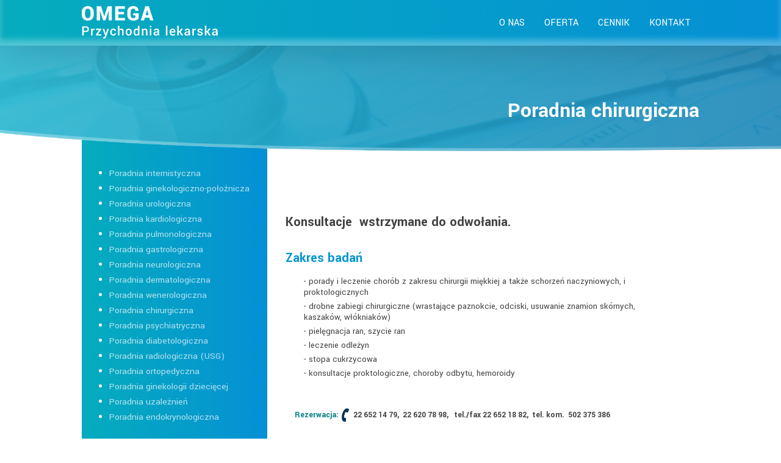

--- FILE ---
content_type: text/html; charset=UTF-8
request_url: https://przychodnia-omega.waw.pl/konsultacje-lekarskie/poradnia-chirurgiczna/
body_size: 8391
content:
<!DOCTYPE html>
<html lang="pl-PL">
	<head>
	<link rel='dns-prefetch' href='//fonts.googleapis.com' />
<link rel='dns-prefetch' href='//s.w.org' />
		<script type="text/javascript">
			window._wpemojiSettings = {"baseUrl":"https:\/\/s.w.org\/images\/core\/emoji\/11\/72x72\/","ext":".png","svgUrl":"https:\/\/s.w.org\/images\/core\/emoji\/11\/svg\/","svgExt":".svg","source":{"concatemoji":"https:\/\/przychodnia-omega.waw.pl\/wp-includes\/js\/wp-emoji-release.min.js?ver=4.9.26"}};
			!function(e,a,t){var n,r,o,i=a.createElement("canvas"),p=i.getContext&&i.getContext("2d");function s(e,t){var a=String.fromCharCode;p.clearRect(0,0,i.width,i.height),p.fillText(a.apply(this,e),0,0);e=i.toDataURL();return p.clearRect(0,0,i.width,i.height),p.fillText(a.apply(this,t),0,0),e===i.toDataURL()}function c(e){var t=a.createElement("script");t.src=e,t.defer=t.type="text/javascript",a.getElementsByTagName("head")[0].appendChild(t)}for(o=Array("flag","emoji"),t.supports={everything:!0,everythingExceptFlag:!0},r=0;r<o.length;r++)t.supports[o[r]]=function(e){if(!p||!p.fillText)return!1;switch(p.textBaseline="top",p.font="600 32px Arial",e){case"flag":return s([55356,56826,55356,56819],[55356,56826,8203,55356,56819])?!1:!s([55356,57332,56128,56423,56128,56418,56128,56421,56128,56430,56128,56423,56128,56447],[55356,57332,8203,56128,56423,8203,56128,56418,8203,56128,56421,8203,56128,56430,8203,56128,56423,8203,56128,56447]);case"emoji":return!s([55358,56760,9792,65039],[55358,56760,8203,9792,65039])}return!1}(o[r]),t.supports.everything=t.supports.everything&&t.supports[o[r]],"flag"!==o[r]&&(t.supports.everythingExceptFlag=t.supports.everythingExceptFlag&&t.supports[o[r]]);t.supports.everythingExceptFlag=t.supports.everythingExceptFlag&&!t.supports.flag,t.DOMReady=!1,t.readyCallback=function(){t.DOMReady=!0},t.supports.everything||(n=function(){t.readyCallback()},a.addEventListener?(a.addEventListener("DOMContentLoaded",n,!1),e.addEventListener("load",n,!1)):(e.attachEvent("onload",n),a.attachEvent("onreadystatechange",function(){"complete"===a.readyState&&t.readyCallback()})),(n=t.source||{}).concatemoji?c(n.concatemoji):n.wpemoji&&n.twemoji&&(c(n.twemoji),c(n.wpemoji)))}(window,document,window._wpemojiSettings);
		</script>
		<style type="text/css">
img.wp-smiley,
img.emoji {
	display: inline !important;
	border: none !important;
	box-shadow: none !important;
	height: 1em !important;
	width: 1em !important;
	margin: 0 .07em !important;
	vertical-align: -0.1em !important;
	background: none !important;
	padding: 0 !important;
}
</style>
<link rel='stylesheet' id='wp-flickity-css-css'  href='https://przychodnia-omega.waw.pl/wp-content/plugins/wp-flickity/assets/flickity.min.css' type='text/css' media='all' />
<link rel='stylesheet' id='wpflkty_wp-flickity-css-custom-css'  href='https://przychodnia-omega.waw.pl/wp-content/plugins/wp-flickity/assets/wp-flickity-custom-frontend.css?ver=0.5.1' type='text/css' media='all' />
<link rel='stylesheet' id='contact-form-7-css'  href='https://przychodnia-omega.waw.pl/wp-content/plugins/contact-form-7/includes/css/styles.css?ver=5.0.2' type='text/css' media='all' />
<link rel='stylesheet' id='bwg_frontend-css'  href='https://przychodnia-omega.waw.pl/wp-content/plugins/photo-gallery/css/bwg_frontend.css?ver=1.4.11' type='text/css' media='all' />
<link rel='stylesheet' id='bwg_font-awesome-css'  href='https://przychodnia-omega.waw.pl/wp-content/plugins/photo-gallery/css/font-awesome/font-awesome.css?ver=4.6.3' type='text/css' media='all' />
<link rel='stylesheet' id='bwg_mCustomScrollbar-css'  href='https://przychodnia-omega.waw.pl/wp-content/plugins/photo-gallery/css/jquery.mCustomScrollbar.css?ver=1.4.11' type='text/css' media='all' />
<link rel='stylesheet' id='bwg_googlefonts-css'  href='https://fonts.googleapis.com/css?family=Ubuntu&#038;subset=greek,latin,greek-ext,vietnamese,cyrillic-ext,latin-ext,cyrillic' type='text/css' media='all' />
<link rel='stylesheet' id='bwg_sumoselect-css'  href='https://przychodnia-omega.waw.pl/wp-content/plugins/photo-gallery/css/sumoselect.css?ver=3.0.2' type='text/css' media='all' />
<script type='text/javascript' src='https://przychodnia-omega.waw.pl/wp-includes/js/jquery/jquery.js?ver=1.12.4'></script>
<script type='text/javascript' src='https://przychodnia-omega.waw.pl/wp-includes/js/jquery/jquery-migrate.min.js?ver=1.4.1'></script>
<script type='text/javascript'>
/* <![CDATA[ */
var bwg_objectsL10n = {"bwg_select_tag":"Select Tag","bwg_search":"Szukaj","bwg_show_ecommerce":"Show Ecommerce","bwg_hide_ecommerce":"Hide Ecommerce","bwg_show_comments":"Poka\u017c komentarze","bwg_hide_comments":"Ukryj komentarze","bwg_how_comments":"how Comments","bwg_restore":"Przywr\u00f3\u0107","bwg_maximize":"Maksymalizacji","bwg_fullscreen":"Pe\u0142ny ekran"};
/* ]]> */
</script>
<script type='text/javascript' src='https://przychodnia-omega.waw.pl/wp-content/plugins/photo-gallery/js/bwg_frontend.js?ver=1.4.11'></script>
<script type='text/javascript' src='https://przychodnia-omega.waw.pl/wp-content/plugins/photo-gallery/js/jquery.sumoselect.min.js?ver=3.0.2'></script>
<script type='text/javascript' src='https://przychodnia-omega.waw.pl/wp-content/plugins/photo-gallery/js/jquery.mobile.js?ver=1.4.11'></script>
<script type='text/javascript' src='https://przychodnia-omega.waw.pl/wp-content/plugins/photo-gallery/js/jquery.mCustomScrollbar.concat.min.js?ver=1.4.11'></script>
<script type='text/javascript' src='https://przychodnia-omega.waw.pl/wp-content/plugins/photo-gallery/js/jquery.fullscreen-0.4.1.js?ver=0.4.1'></script>
<script type='text/javascript'>
/* <![CDATA[ */
var bwg_objectL10n = {"bwg_field_required":"field is required.","bwg_mail_validation":"To nie jest prawid\u0142owy adres e-mail. ","bwg_search_result":"Nie ma \u017cadnych zdj\u0119\u0107 pasuj\u0105cych do wyszukiwania."};
/* ]]> */
</script>
<script type='text/javascript' src='https://przychodnia-omega.waw.pl/wp-content/plugins/photo-gallery/js/bwg_gallery_box.js?ver=1.4.11'></script>
<script type='text/javascript' src='https://przychodnia-omega.waw.pl/wp-content/plugins/photo-gallery/js/bwg_embed.js?ver=1.4.11'></script>
<script type='text/javascript' src='https://przychodnia-omega.waw.pl/wp-content/plugins/wp-flickity/assets/flickity.pkgd.min.js'></script>
<link rel='https://api.w.org/' href='https://przychodnia-omega.waw.pl/wp-json/' />
<link rel="EditURI" type="application/rsd+xml" title="RSD" href="https://przychodnia-omega.waw.pl/xmlrpc.php?rsd" />
<link rel="wlwmanifest" type="application/wlwmanifest+xml" href="https://przychodnia-omega.waw.pl/wp-includes/wlwmanifest.xml" /> 
<meta name="generator" content="WordPress 4.9.26" />
<link rel="canonical" href="https://przychodnia-omega.waw.pl/konsultacje-lekarskie/poradnia-chirurgiczna/" />
<link rel='shortlink' href='https://przychodnia-omega.waw.pl/?p=74' />
<link rel="alternate" type="application/json+oembed" href="https://przychodnia-omega.waw.pl/wp-json/oembed/1.0/embed?url=https%3A%2F%2Fprzychodnia-omega.waw.pl%2Fkonsultacje-lekarskie%2Fporadnia-chirurgiczna%2F" />
<link rel="alternate" type="text/xml+oembed" href="https://przychodnia-omega.waw.pl/wp-json/oembed/1.0/embed?url=https%3A%2F%2Fprzychodnia-omega.waw.pl%2Fkonsultacje-lekarskie%2Fporadnia-chirurgiczna%2F&#038;format=xml" />

		<meta http-equiv="Content-Type" content="text/html; charset=utf-8" />
		<meta name="viewport" content="width=device-width initial-scale=1.0 maximum-scale=1.0 user-scalable=no" />
		
		<!-- SEO -->
		<title>Omega &#8211; Przychodnia lekarska - Poradnia chirurgiczna</title>
		<meta name="web_author" content="Salamanders Studio">
		<meta http-equiv="reply-to" content="info@salamanders-studio.uk" />
		<meta name="contact" content="info@salamanders-studio.uk">
		<meta name="Language" content="Polish">
		
		<!-- OG -->
		<meta property="og:type" content="website" />
		<meta property="og:url" content="" />
		<meta property="og:title" content="Przychodnia lekarzy specjalistów NZOZ Omega"/>
		<meta property="og:description" content="https://przychodnia-omega.waw.pl/wp-content/uploads/2018/06/fb_bg.jpg"/>
		<meta property="og:image" content="https://przychodnia-omega.waw.pl/wp-content/themes/OmegaWP/img/og/fb_banner.png"/>
	
		<!-- FavIcon-->
		<link rel="apple-touch-icon" sizes="57x57" href="https://przychodnia-omega.waw.pl/wp-content/themes/OmegaWP/img/favicon/apple-icon-57x57.png">
		<link rel="apple-touch-icon" sizes="60x60" href="https://przychodnia-omega.waw.pl/wp-content/themes/OmegaWP/img/favicon/apple-icon-60x60.png">
		<link rel="apple-touch-icon" sizes="72x72" href="https://przychodnia-omega.waw.pl/wp-content/themes/OmegaWP/img/favicon/apple-icon-72x72.png">
		<link rel="apple-touch-icon" sizes="76x76" href="https://przychodnia-omega.waw.pl/wp-content/themes/OmegaWP/img/favicon/apple-icon-76x76.png">
		<link rel="apple-touch-icon" sizes="114x114" href="https://przychodnia-omega.waw.pl/wp-content/themes/OmegaWP/img/favicon/apple-icon-114x114.png">
		<link rel="apple-touch-icon" sizes="120x120" href="https://przychodnia-omega.waw.pl/wp-content/themes/OmegaWP/img/favicon/apple-icon-120x120.png">
		<link rel="apple-touch-icon" sizes="144x144" href="https://przychodnia-omega.waw.pl/wp-content/themes/OmegaWP/img/favicon/apple-icon-144x144.png">
		<link rel="apple-touch-icon" sizes="152x152" href="https://przychodnia-omega.waw.pl/wp-content/themes/OmegaWP/img/favicon/apple-icon-152x152.png">
		<link rel="apple-touch-icon" sizes="180x180" href="https://przychodnia-omega.waw.pl/wp-content/themes/OmegaWP/img/favicon/apple-icon-180x180.png">
		<link rel="icon" type="image/png" sizes="192x192"  href="https://przychodnia-omega.waw.pl/wp-content/themes/OmegaWP/img/favicon/android-icon-192x192.png">
		<link rel="icon" type="image/png" sizes="32x32" href="https://przychodnia-omega.waw.pl/wp-content/themes/OmegaWP/img/favicon/favicon-32x32.png">
		<link rel="icon" type="image/png" sizes="96x96" href="https://przychodnia-omega.waw.pl/wp-content/themes/OmegaWP/img/favicon/favicon-96x96.png">
		<link rel="icon" type="image/png" sizes="16x16" href="https://przychodnia-omega.waw.pl/wp-content/themes/OmegaWP/img/favicon/favicon-16x16.png">
		
		<!-- Theme color -->
		<meta name="theme-color" content="">
		<meta name="revisit-after" content="">
	<!-- // -->
	
			
		
			<script src="https://code.jquery.com/jquery-latest.min.js" type="text/javascript"></script>
		
	<!--Base Attatched -->
		<!-- 	JS/jQuery -->
		<script src="https://przychodnia-omega.waw.pl/wp-content/themes/OmegaWP/js/js.js" type="text/javascript"></script>
		<script src="https://przychodnia-omega.waw.pl/wp-content/themes/OmegaWP/js/wow.js" type="text/javascript"></script>
		<script src="https://przychodnia-omega.waw.pl/wp-content/themes/OmegaWP/js/masonry.js" type="text/javascript"></script>
		<script src="https://przychodnia-omega.waw.pl/wp-content/themes/OmegaWP/js/flickity.js" type="text/javascript"></script>
		
		<!-- 	CSS -->
		<link href="https://przychodnia-omega.waw.pl/wp-content/themes/OmegaWP/css/reset.css" rel="stylesheet" type="text/css" />
		<link href="https://przychodnia-omega.waw.pl/wp-content/themes/OmegaWP/css/mobile-menu.css" rel="stylesheet" type="text/css" />
		<link href="https://przychodnia-omega.waw.pl/wp-content/themes/OmegaWP/css/style.css?ver=1.3" rel="stylesheet" type="text/css" />
		<link href="https://przychodnia-omega.waw.pl/wp-content/themes/OmegaWP/css/animations.css" rel="stylesheet" type="text/css" />
		<link rel="stylesheet" href="https://use.fontawesome.com/releases/v5.0.13/css/all.css" integrity="sha384-DNOHZ68U8hZfKXOrtjWvjxusGo9WQnrNx2sqG0tfsghAvtVlRW3tvkXWZh58N9jp" crossorigin="anonymous">
	<!-- // -->
	
					<link href="https://przychodnia-omega.waw.pl/wp-content/themes/OmegaWP/css/page.css?ver=1.2" rel="stylesheet" type="text/css" />
				
		<!-- Fonts! -->
		<link href="https://fonts.googleapis.com/css?family=Yantramanav:400,500,700" rel="stylesheet">
		

	</head>
	<body data-rsssl=1 id="poradnia-chirurgiczna">
  		<!-- Load Facebook SDK for JavaScript -->
		<div id="fb-root"></div>
		<script>/*(function(d, s, id) {
		  var js, fjs = d.getElementsByTagName(s)[0];
		  if (d.getElementById(id)) return;
		  js = d.createElement(s); js.id = id;
		  js.src = 'https://connect.facebook.net/pl_PL/sdk/xfbml.customerchat.js#xfbml=1&version=v2.12&autoLogAppEvents=1';
		  fjs.parentNode.insertBefore(js, fjs);
		}(document, 'script', 'facebook-jssdk'));*/</script>
		
		<!-- Your customer chat code -->
		<div class="fb-customerchat"
		  attribution=setup_tool
		  page_id="257730741443991"
		  theme_color="#00A0CB"
		  logged_in_greeting="Dzień dobry. W czym możemy ci pomóc?"
		  logged_out_greeting="Dzień dobry. W czym możemy ci pomóc?">
		</div>
		
		
		<!-- MOBILE HEADER -->
		<header class="cd-main-header mobile">
			<div class="wrapper">
				<a class="cd-logo" href="https://przychodnia-omega.waw.pl"><img class="logo svg" src="https://przychodnia-omega.waw.pl/wp-content/themes/OmegaWP/img/header/logo.svg"></a>
				<ul class="cd-header-buttons">
					<li><a class="cd-nav-trigger" href="#cd-primary-nav">Menu<span></span></a></li>
				</ul>
			</div>
		</header>
		
		<header id="desktop">
			<div class="wrapper">
				<div class="logo">
					<a href="https://przychodnia-omega.waw.pl"><img class="logo" src="https://przychodnia-omega.waw.pl/wp-content/themes/OmegaWP/img/header/logo.svg" /></a>
				</div>
				<nav>
					<ul>
						<div class="menu-menu-glowne-container"><ul id="menu-menu-glowne" class="menu"><li id="menu-item-197" class="menu-item menu-item-type-post_type menu-item-object-page menu-item-197"><a href="https://przychodnia-omega.waw.pl/o-nas/">O nas</a></li>
<li id="menu-item-305" class="menu-item menu-item-type-custom menu-item-object-custom menu-item-has-children menu-item-305"><a>Oferta</a>
<ul class="sub-menu">
	<li id="menu-item-815" class="menu-item menu-item-type-post_type menu-item-object-page current-page-ancestor menu-item-815"><a href="https://przychodnia-omega.waw.pl/konsultacje-lekarskie/">Konsultacje lekarskie</a></li>
	<li id="menu-item-248" class="menu-item menu-item-type-post_type menu-item-object-page menu-item-248"><a href="https://przychodnia-omega.waw.pl/diagnostyka/">Diagnostyka</a></li>
	<li id="menu-item-819" class="menu-item menu-item-type-post_type menu-item-object-page menu-item-819"><a href="https://przychodnia-omega.waw.pl/wizyty-domowe/">Wizyty domowe</a></li>
	<li id="menu-item-220" class="menu-item menu-item-type-post_type menu-item-object-page menu-item-220"><a href="https://przychodnia-omega.waw.pl/analizy-laboratoryjne/">Analizy laboratoryjne</a></li>
	<li id="menu-item-100" class="menu-item menu-item-type-post_type menu-item-object-page menu-item-100"><a href="https://przychodnia-omega.waw.pl/leczenie-uzaleznien/">Leczenie uzależnień</a></li>
</ul>
</li>
<li id="menu-item-206" class="menu-item menu-item-type-post_type menu-item-object-page menu-item-206"><a href="https://przychodnia-omega.waw.pl/cennik/">Cennik</a></li>
<li id="menu-item-44" class="menu-item menu-item-type-post_type menu-item-object-page menu-item-44"><a href="https://przychodnia-omega.waw.pl/kontakt/">Kontakt</a></li>
</ul></div>					</ul>
				</nav>
			</div>
		</header>
		
		<main>
			
		<div class="header contact">
			<div class="social-media">
				<li>
					<a href="" target="_blank" rel="nofollow">
						<img class="svg" src="https://przychodnia-omega.waw.pl/wp-content/themes/OmegaWP/img/icons/social/orig-colors/fb.svg">
					</a>
				</li>
			</div>
			<div class="call-us">
				<li>
					<a href="tel:22 652 14 79" target="_blank" rel="nofollow">
						<img class="svg" src="https://przychodnia-omega.waw.pl/wp-content/themes/OmegaWP/img/icons/contact/phone.svg">
					</a>
				</li>
				<li>
					<a href="mailto:kontakt@przychodnia-omega.waw.pl" target="_blank" rel="nofollow">
						<img class="svg" src="https://przychodnia-omega.waw.pl/wp-content/themes/OmegaWP/img/icons/contact/mail.svg">
					</a>
				</li>
			</div>
		</div>	<section id="intro">
		<div class="intro-bg">
		</div>
<!--
		<div class="bg-image wow fadeIn">
			<div class="img parallax-container">
				<div class="parallax">
					<img width="1500" height="631" src="https://przychodnia-omega.waw.pl/wp-content/uploads/2018/06/4.jpg" class="attachment-1500x0 size-1500x0 wp-post-image" alt="" srcset="https://przychodnia-omega.waw.pl/wp-content/uploads/2018/06/4.jpg 2000w, https://przychodnia-omega.waw.pl/wp-content/uploads/2018/06/4-300x126.jpg 300w, https://przychodnia-omega.waw.pl/wp-content/uploads/2018/06/4-768x323.jpg 768w, https://przychodnia-omega.waw.pl/wp-content/uploads/2018/06/4-1024x431.jpg 1024w" sizes="(max-width: 1500px) 100vw, 1500px" />				</div>
			</div>
		</div>
-->
		<div class="wrapper">
			<h2 class="title">Poradnia chirurgiczna</h2>
		</div>
	</section>

	<section id="advices">
		<div class="wrapper wrapper-wide">
			<div class="navigation">
				<ul>
					<div style="display:none"></div>								<li>
									<a href="/konsultacje-lekarskie/poradnia-internistyczna">Poradnia internistyczna</a>
								</li>
																<li>
									<a href="/konsultacje-lekarskie/poradnia-ginekologiczno-poloznicza">Poradnia ginekologiczno-położnicza</a>
								</li>
																<li>
									<a href="/konsultacje-lekarskie/poradnia-urologiczna">Poradnia urologiczna</a>
								</li>
																<li>
									<a href="/konsultacje-lekarskie/poradnia-kardiologiczna">Poradnia kardiologiczna</a>
								</li>
																<li>
									<a href="/konsultacje-lekarskie/poradnia-pulmonologiczna">Poradnia pulmonologiczna</a>
								</li>
																<li>
									<a href="/konsultacje-lekarskie/poradnia-gastrologiczna">Poradnia gastrologiczna</a>
								</li>
																<li>
									<a href="/konsultacje-lekarskie/poradnia-neurologiczna">Poradnia neurologiczna</a>
								</li>
																<li>
									<a href="/konsultacje-lekarskie/poradnia-dermatologiczna">Poradnia dermatologiczna</a>
								</li>
																<li>
									<a href="/konsultacje-lekarskie/poradnia-wenerologiczna">Poradnia wenerologiczna</a>
								</li>
																<li>
									<a href="/konsultacje-lekarskie/poradnia-chirurgiczna">Poradnia chirurgiczna</a>
								</li>
																<li>
									<a href="/konsultacje-lekarskie/poradnia-psychiatryczna">Poradnia psychiatryczna</a>
								</li>
																<li>
									<a href="/konsultacje-lekarskie/poradnia-diabetologiczna">Poradnia diabetologiczna</a>
								</li>
																<li>
									<a href="/konsultacje-lekarskie/poradnia-radiologiczna">Poradnia radiologiczna (USG)</a>
								</li>
																<li>
									<a href="/konsultacje-lekarskie/poradnia-ortopedyczna">Poradnia ortopedyczna</a>
								</li>
																<li>
									<a href="/konsultacje-lekarskie/poradnia-ginekologii-dzieciecej">Poradnia ginekologii dziecięcej</a>
								</li>
																<li>
									<a href="/konsultacje-lekarskie/poradnia-uzaleznien">Poradnia uzależnień</a>
								</li>
																<li>
									<a href="/konsultacje-lekarskie/poradnia-endokrynologiczna">Poradnia endokrynologiczna</a>
								</li>
												</ul>
				<br>
			</div>
			

			<div class="content text-editor"> 
				<div class="info">     
										<h2></h2>
<h2><em><strong>Konsultacje  wstrzymane do odwołania.</strong></em></h2>
<h2>Zakres badań</h2>
<ul>
 	<li style="text-align: left;">porady i leczenie chorób z zakresu chirurgii miękkiej a także schorzeń naczyniowych, i proktologicznych</li>
 	<li style="text-align: left;">drobne zabiegi chirurgiczne (wrastające paznokcie, odciski, usuwanie znamion skórnych, kaszaków, włókniaków)</li>
 	<li style="text-align: left;">pielęgnacja ran, szycie ran</li>
 	<li style="text-align: left;">leczenie odleżyn</li>
 	<li style="text-align: left;">stopa cukrzycowa</li>
 	<li style="text-align: left;">konsultacje proktologiczne, choroby odbytu, hemoroidy<strong>
</strong></li>
</ul>
&nbsp;
<table style="border-collapse: collapse; width: 100%;" border="1">
<tbody>
<tr>
<td style="width: 100px; background: none;"><strong><span style="font-size: 10pt;"><span style="color: #008080;">Rezerwacja: </span><img style="vertical-align: middle;" src="/wp-content/themes/OmegaWP/img/icons/contact/phone.svg" width="15" />  22 652 14 79,  22 620 78 98,   tel./fax 22 652 18 82,  tel. kom.  502 375 386</span></strong></td>
</tr>
</tbody>
</table>
&nbsp;	  
											<!--
						<script>
						if (!document.getElementById("drwpp_script")) {
						  const js = document.createElement('script');
						  js.src = "https://drw.pl/static/plugins/drw-pp-v2.min.js";
						  js.id = "drwpp_script";
						  js.onload = function() { drwpp.init("https://drw.pl"); };
						  const fjs = document.getElementsByTagName('script')[0];
						  fjs.parentNode.insertBefore(js, fjs);
						}
						</script>
						<div style="text-align: center"><button class="btn-drw-pp" data-token="14d4247c4efe5fbf60990461010b2ed84edbda70f681cee024db404b9ef025a2c89a14d9ca867713"></button></div>
						-->
						<div class="specialist-list">
													</div>
									</div>
			</div>
			<script>
				$('.navigation a[href^="#"]').on('click', function(event) {
					$('.navigation a[href^="#"]').removeClass('active');
					$(this).addClass('active');
					var target = $(this.getAttribute('href'));
					if( target.length ) {
						event.preventDefault();
						$('.content').animate({
						  scrollTop: $('.content').scrollTop() + (target.offset().top - $('.content').offset().top) - 10
						}, 1000); 
					}
					$('.content div').removeClass('active');
					$(target).addClass('active');
				});
			</script>
						
			
			<br class="clear-fix">
		</div>
	</section>
<!-- MAPA -->

<section id="footer">
	<div class="footer-content">
		<div class="wrapper">
			<ul class="footer">
				<li class="row logo">
					<img class="logo" src="https://przychodnia-omega.waw.pl/wp-content/themes/OmegaWP/img/footer/logo.png">
				</li>
				
				<li class="row">
					<p><strong>Mapa strony:</strong></p>
					<div class="menu-stopka-1-container"><ul id="menu-stopka-1" class="menu"><li id="menu-item-48" class="menu-item menu-item-type-post_type menu-item-object-page current-page-ancestor menu-item-48"><a href="https://przychodnia-omega.waw.pl/konsultacje-lekarskie/">Konsultacje lekarskie</a></li>
<li id="menu-item-49" class="menu-item menu-item-type-post_type menu-item-object-page menu-item-49"><a href="https://przychodnia-omega.waw.pl/kontakt/">Kontakt</a></li>
<li id="menu-item-189" class="menu-item menu-item-type-post_type menu-item-object-page menu-item-189"><a href="https://przychodnia-omega.waw.pl/polityka-prywatnosci/">Polityka Prywatności</a></li>
<li id="menu-item-195" class="menu-item menu-item-type-post_type menu-item-object-page menu-item-195"><a href="https://przychodnia-omega.waw.pl/o-nas/">O nas</a></li>
</ul></div>				</li>
				
				<li class="row">
					<p><strong>Kontakt:</strong></p>
					<a target="_blank" href="">
						<img class="svg" src="https://przychodnia-omega.waw.pl/wp-content/themes/OmegaWP/img/footer/fb.svg">
						przychodnia Omega
					</a>
					
					<a href="mailto:kontakt@przychodnia-omega.waw.pl">
						<img class="svg" src="https://przychodnia-omega.waw.pl/wp-content/themes/OmegaWP/img/footer/mail.svg">
						kontakt@przychodnia-omega.waw.pl					</a>
					
					<a href="tel:22 652 14 79">
						<img class="svg" src="https://przychodnia-omega.waw.pl/wp-content/themes/OmegaWP/img/footer/tel.svg">
						22 652 14 79					</a>
					
					<p>
						<img class="svg" src="https://przychodnia-omega.waw.pl/wp-content/themes/OmegaWP/img/footer/map.svg">
						             ul. Ptasia 4, 00-138 Warszawa
					</p>
				</li>
			</ul>
			
			<div id="map" style="display: none">
			</div>
		</div>
	</div>
	<script src='https://maps.googleapis.com/maps/api/js?v=3.exp&key=AIzaSyDABzUxU9zdGWyhLt33-P0yTsyoB3u7aN0'></script>
	<script type="text/javascript">
	    // When the window has finished loading create our google map below
	    google.maps.event.addDomListener(window, 'load', init);
	
	    function init() {
	        // Basic options for a simple Google Map
	        // For more options see: https://developers.google.com/maps/documentation/javascript/reference#MapOptions
	        var mapOptions = {
	            // How zoomed in you want the map to start at (always required)
	            zoom: 15,
	
	            // The latitude and longitude to center the map (always required)
	            center: new google.maps.LatLng(52.2398628,21.0009828)
	
	            // How you would like to style the map.
	            // This is where you would paste any style found on Snazzy Maps.
	        };
	
	    // Get the HTML DOM element that will contain your map
	    // We are using a div with id="map" seen below in the <body data-rsssl=1>
	    var mapElement = document.getElementById('map');
	
	    // Create the Google Map using our element and options defined above
	    var map = new google.maps.Map(mapElement, mapOptions);
	    
	    var icon = {
		    url: 'https://przychodnia-omega.waw.pl/wp-content/themes/OmegaWP/img/other/omega_pin.png',
		    scaledSize: new google.maps.Size(50, 59), // scaled size
		    origin: new google.maps.Point(0,0), // origin
		    anchor: new google.maps.Point(0, 0) // anchor
		};
	
	    // Let's also add a marker while we're at it
	    var marker = new google.maps.Marker({
	        position: new google.maps.LatLng(52.239878, 21.001130),
	        map: map,
	        icon: 'https://przychodnia-omega.waw.pl/wp-content/themes/OmegaWP/img/other/omega_pin.png',
	    });
	    
	}
	</script>
</section>

<!-- FOOTER -->

	
	<!-- 	Overlay for content on mobile view -->
	<div class="cd-overlay"></div>
</main>

<!-- MOBILE NAVIGATION -->
<nav class="cd-nav">
	<ul id="cd-primary-nav" class="cd-primary-nav is-fixed mobile-fix-m">
		<li>
			<div class="menu-menu-glowne-container"><ul id="menu-menu-glowne-1" class="sub-menu"><li class="menu-item menu-item-type-post_type menu-item-object-page menu-item-197"><a href="https://przychodnia-omega.waw.pl/o-nas/">O nas</a></li>
<li class="menu-item menu-item-type-custom menu-item-object-custom menu-item-has-children menu-item-305"><a>Oferta</a>
<ul class="sub-menu">
	<li class="menu-item menu-item-type-post_type menu-item-object-page current-page-ancestor menu-item-815"><a href="https://przychodnia-omega.waw.pl/konsultacje-lekarskie/">Konsultacje lekarskie</a></li>
	<li class="menu-item menu-item-type-post_type menu-item-object-page menu-item-248"><a href="https://przychodnia-omega.waw.pl/diagnostyka/">Diagnostyka</a></li>
	<li class="menu-item menu-item-type-post_type menu-item-object-page menu-item-819"><a href="https://przychodnia-omega.waw.pl/wizyty-domowe/">Wizyty domowe</a></li>
	<li class="menu-item menu-item-type-post_type menu-item-object-page menu-item-220"><a href="https://przychodnia-omega.waw.pl/analizy-laboratoryjne/">Analizy laboratoryjne</a></li>
	<li class="menu-item menu-item-type-post_type menu-item-object-page menu-item-100"><a href="https://przychodnia-omega.waw.pl/leczenie-uzaleznien/">Leczenie uzależnień</a></li>
</ul>
</li>
<li class="menu-item menu-item-type-post_type menu-item-object-page menu-item-206"><a href="https://przychodnia-omega.waw.pl/cennik/">Cennik</a></li>
<li class="menu-item menu-item-type-post_type menu-item-object-page menu-item-44"><a href="https://przychodnia-omega.waw.pl/kontakt/">Kontakt</a></li>
</ul></div>       <script>
       jQuery('#menu-menu-glowne > li').each(function() {
          //jQuery('#cd-primary-nav').append(jQuery(this).html());
       })
       //jQuery('#cd-primary-nav').html(jQuery('#menu-menu-glowne').html());
       </script>
		</li>
    
		<li>
			<a href="" target="_blank" rel="nofollow">
				<svg width="10" height="10" viewBox="0 0 15 30" style="fill: white; padding-right: 5px; display: inline-block; vertical-align: middle;">
				    <g transform="matrix(1,0,0,1,-16,-10)">
				        <path d="M26,20L26,17C26,15.7 26.3,15 28.4,15L31,15L31,10L27,10C22,10 20,13.3 20,17L20,20L16,20L16,25L20,25L20,40L26,40L26,25L30.4,25L31,20L26,20Z"/>
				    </g>
				</svg>
				Przychodnia Omega
			</a>
		</li>
		<li>
			<a href="tel:22 652 14 79" target="_blank" rel="nofollow">
				<svg xmlns="http://www.w3.org/2000/svg" viewBox="0 0 24 24" style="width: 20px;vertical-align: middle;margin-left: -6px;vertical-align: middle;">
					<path fill="white" d="M19 2a2 2 0 0 0-2-2H7a2 2 0 0 0-2 2v20a2 2 0 0 0 2 2h10a2 2 0 0 0 2-2V2zm-8.5 0h3a.5.5 0 0 1 0 1h-3a.5.5 0 0 1 0-1zM12 22a1 1 0 1 1 0-2 1 1 0 0 1 0 2zm5-3H7V4.976h10V19z">
					</path>
				</svg>
				22 652 14 79			</a>
		</li>
	</ul>
</nav>
	<script type="text/javascript" src="https://przychodnia-omega.waw.pl/wp-content/themes/OmegaWP/js/mobile-menu.js"></script>
	<script>
		jQuery(function($){
		$(window).load(function() {
		
			// 	LAZYLOAD
/*
		    $("img.lazy").lazyload({
			    effect : "fadeIn"
			});
*/
			
		// 	PARRALAX
		jQuery,function(a){a.fn.parallax=function(){var b=a(window).width();return this.each(function(c){function d(c){var d;d=601>b?e.height()>0?e.height():e.children("img").height():e.height()>0?e.height():500;var f=e.children("img").first(),g=f.height(),h=g-d,i=e.offset().top+d,j=e.offset().top,k=a(window).scrollTop(),l=window.innerHeight,m=k+l,n=(m-j)/(d+l),o=Math.round(h*n);c&&f.css("display","block"),i>k&&k+l>j&&f.css("transform","translate3D(-50%,"+o+"px, 0)")}var e=a(this);e.addClass("parallax"),e.children("img").one("load",function(){d(!0)}).each(function(){this.complete&&a(this).trigger("load")}),a(window).scroll(function(){b=a(window).width(),d(!1)}),a(window).resize(function(){b=a(window).width(),d(!1)})})}}(jQuery),function(a){a(function(){a(window).width();a(".parallax").parallax()})}(jQuery);
	});
		
			// 	IMG TO SVG
			jQuery('img.svg').each(function(){
			    var $img = jQuery(this);
			    var imgID = $img.attr('id');
			    var imgClass = $img.attr('class');
			    var imgURL = $img.attr('src');
			    jQuery.get(imgURL, function(data) {
			        // Get the SVG tag, ignore the rest
			        var $svg = jQuery(data).find('svg');
			        // Add replaced image's ID to the new SVG
			        if(typeof imgID !== 'undefined') {
			            $svg = $svg.attr('id', imgID);
			        }
			        // Add replaced image's classes to the new SVG
			        if(typeof imgClass !== 'undefined') {
			            $svg = $svg.attr('class', imgClass+' replaced-svg');
			        }
			        // Remove any invalid XML tags as per http://validator.w3.org
			        $svg = $svg.removeAttr('xmlns:a');
			        // Check if the viewport is set, if the viewport is not set the SVG wont't scale.
			        if(!$svg.attr('viewBox') && $svg.attr('height') && $svg.attr('width')) {
			            $svg.attr('viewBox', '0 0 ' + $svg.attr('height') + ' ' + $svg.attr('width'))
			        }
			        // Replace image with new SVG
			        $img.replaceWith($svg);
			    }, 'xml');
			});
			
			$('.form-group').click(function () {
				if ($(this).find('textarea, input').is(':focus')) {
					$(this).find('label').addClass('active');
				} else {
					$(this).find('label').removeClass('active');
				}
			})
		});
	</script>
	
	<script src="https://przychodnia-omega.waw.pl/wp-content/themes/OmegaWP/js/run.js" type="text/javascript"></script>
	<script type='text/javascript'>
/* <![CDATA[ */
var wpcf7 = {"apiSettings":{"root":"https:\/\/przychodnia-omega.waw.pl\/wp-json\/contact-form-7\/v1","namespace":"contact-form-7\/v1"},"recaptcha":{"messages":{"empty":"Potwierd\u017a, \u017ce nie jeste\u015b robotem."}}};
/* ]]> */
</script>
<script type='text/javascript' src='https://przychodnia-omega.waw.pl/wp-content/plugins/contact-form-7/includes/js/scripts.js?ver=5.0.2'></script>
<script type='text/javascript' src='https://przychodnia-omega.waw.pl/wp-includes/js/wp-embed.min.js?ver=4.9.26'></script>
</body>
</html>

--- FILE ---
content_type: text/css
request_url: https://przychodnia-omega.waw.pl/wp-content/themes/OmegaWP/css/reset.css
body_size: 1008
content:
/*Reset styles created by Salamanders.pl
Version: 1.0
*/

html, body, div, span, applet, object, iframe,
ha, p, blockquote, pre,
a, abbr, acronym, address, big, cite, code,
del, dfn, em, img, ins, kbd, q, s, samp,
small, strike, strong, sub, sup, tt, var,
b, u, i, center,
dl, dt, dd, ol, ul, li,
fieldset, form, label, legend,
table, caption, tbody, tfoot, thead, tr, th, td,
article, aside, canvas, details, embed,
figure, figcaption, footer, header, hgroup,
menu, nav, output, ruby, section, summary,
time, mark, audio, video {
	margin: 0;
	padding: 0;
	border: 0;
/* 	font-size: 100%; */
	font: inherit;
	vertical-align: baseline;
}
/* HTML5 display-role reset for older browsers */
article, aside, details, figcaption, figure,
footer, header, hgroup, menu, nav, section {
	display: block;
}
body {
	line-height: 1;
}
blockquote, q {
	quotes: none;
}
blockquote:before, blockquote:after,
q:before, q:after {
	content: '';
	content: none;
}
/*
table {
	border-collapse: collapse;
}
*/

a {
	text-decoration: none;
}

strong {
	font-weight: 600;
}

.cell {
	position: relative;
	display: inline-block;
	vertical-align: top;
}

h1, h2, h3, h4, h5, h6 {
	margin: 0;
	padding: 0;
}

/* PARRALAX */

div.bg-image {
	position: absolute;
	z-index: 1;
	height: 100%;
	width: 100%;
	top: 0;
	left: 0;
	overflow: hidden;
}

div.bg-image div.img.parallax-container {
	width: 100%;
	height: 100%;
	position: relative;
	overflow: hidden;
}

div.bg-image div.img.parallax-container .parallax {
	position: absolute;
	top: 0;
	left: 0;
	right: 0;
	bottom: 0;
	z-index: -1;
	overflow: hidden;
}


@media (min-width: 500px) { 
	div.bg-image div.img.parallax-container .parallax img {
		display: block;
		position: absolute;
		left: 50%;
		bottom: 0;
		opacity: 1;
		width: 100%;
		height: auto !important;
		-webkit-transform: translate3d(0, 0, 0);
		transform: translate3d(0, 0, 0);
		-webkit-transform: translateX(-50%);
		transform: translateX(-50%);
		filter: grayscale(100%);
	}
}

@media (max-width: 500px) {
	div.bg-image div.img.parallax-container .parallax img {
		display: block;
		position: absolute;
		left: 50%;
		bottom: 0;
		opacity: 1;
		height: 100%;
		width: auto !important;
		-webkit-transform: translate3d(0, 0, 0);
		transform: translate3d(0, 0, 0);
		-webkit-transform: translateX(-50%);
		transform: translateX(-50%);
		filter: grayscale(100%);
	}
}

/* V-CENTERED */

.v-centered {
	display: -webkit-box;
	display: -ms-flexbox;
	display: -webkit-flex;
	display: flex;
	-webkit-box-pack: center;
	-ms-flex-pack: center;
	-webkit-justify-content: center;
	justify-content: center;
	-webkit-box-align: center;
	-ms-flex-align: center;
	-webkit-align-items: center;
	align-items: center;
	height: 100%;
}

/* BREADCRUMBS */

.breadcrumbs li {
	display: inline-block;
	padding: 0 2px;
}

--- FILE ---
content_type: text/css
request_url: https://przychodnia-omega.waw.pl/wp-content/themes/OmegaWP/css/style.css?ver=1.3
body_size: 7058
content:
/* DEFAULT */

p {
	display: block;
	margin-bottom: 0.8em;
}

html,
body {
   margin:0;
   padding:0;
   height:100%;
}

body {
	background: #fff;
}

h1, h2, h3, h4, h5, h6, p, a, li, label, td, th, *, .pswp__counter {
	font-family: 'Yantramanav', Helvetica, Tahoma, Arial, sans-serif;
	font-weight: 400;
	line-height: 1.3;
	letter-spacing: 0;
}

.title {
	font-size: 2em;
	padding: 15px 0;
}

.title span {
	color: #0597CF;
}

.title span::before {
	content: '- ';
}

a {
	cursor: pointer;
	text-decoration: none;
	color: #176094;
}

b, strong {
	font-weight: 600;
}

div.wrapper {
	position: relative;
	width: 850px;
	margin: 0 auto;
}

br.clear-fix {
	display: block;
	clear: both;
}

table { 
   border-collapse: separate !important;
   border-spacing: 5px;
}

td {
	width: 25%;
	height: 24px;
	background: rgba(0, 0, 0, 0.05);
	padding: 7px 10px 5px;
	font-size: 1.1em;
	color: rgba(0, 0, 0, 0.6);
	transition: background 0.3s ease;
	-webkit-transition: background 0.3s ease;
}

td:hover {
	background: rgba(0, 0, 0, 0.1);
}

a.button.home {
	position: relative;
	border-radius: 50px;
	padding: 10px 5px;
	width: 150px;
	color: #fff;
	display: inline-block;
	font-size: 1.1em;
	font-weight: 400;
	transition: all 0.3s ease;
	-webkit-transition: all 0.3s ease;
	box-shadow: inset -1px -1px 0 rgba(255,255,255,0.6), inset 3px 3px 4px rgba(28, 89, 111, 0.3), -1px -1px 0 rgba(255,255,255,0.5);
	transition: box-shadow 0.5s ease;
	-webkit-transition: box-shadow 0.5s ease;
	background: #007d9c;
	background: -moz-linear-gradient(left, #007d9c 0%, #0098c4 100%);
	background: -webkit-linear-gradient(left, #007d9c 0%,#0098c4 100%);
	background: linear-gradient(to right, #007d9c 0%,#0098c4 100%);
	filter: progid:DXImageTransform.Microsoft.gradient( startColorstr='#007d9c', endColorstr='#0098c4',GradientType=1 );
	text-align: center;
}

section#slider a.button.home {
	position: absolute;
	bottom: 5px;
	left: 0;
	right: 0;
	margin: auto;
	z-index: 2;
}

a.button.home::before {
	position: absolute;
	content: '';
	left: -5px;
	top: -5px;
	border-radius: 50px;
	width: calc(100% + 10px);
	height: calc(100% + 10px);
	background: rgba(255,255,255,0.1);
	box-shadow: 1px 1px 0 rgba(255,255,255,0.5), -1px -1px 0 rgba(255,255,255,0.5);
}

a.button.add {
	padding: 7px 7px 7px 20px;
}

a.button div.add {
	position: relative;
	width: 30px;
	height: 30px;
	display: inline-block;
	vertical-align: middle;
	background: rgb(5,172,189);
	background: -moz-linear-gradient(left, rgba(5,172,189,1) 0%, rgba(5,144,213,1) 100%);
	background: -webkit-linear-gradient(left, rgba(5,172,189,1) 0%,rgba(5,144,213,1) 100%);
	background: linear-gradient(to right, rgba(5,172,189,1) 0%,rgba(5,144,213,1) 100%);
	filter: progid:DXImageTransform.Microsoft.gradient( startColorstr='#05acbd', endColorstr='#0590d5',GradientType=1 );
	border-radius: 100%;
	text-align: center;
	margin-left: 10px;
}

a.button div.add svg {
	height: 15px;
	padding: 7.5px 0;
	transition: transform 0.5s ease;
	-webkit-transition: transform 0.5s ease;
}

a.button:hover div.add svg {
	transform: rotate(180deg);
	-webkit-transform: rotate(180deg);
}

#map {
	height: 427px;
	width: 100%;
	position: relative;
}

#map::after {
	content: '';
	top: -1px;
	left: 0;
	width: 100%;
	height: 1px;
	position: absolute;
	box-shadow: 0 0 5px 0 rgba(0,0,0,0.5);
}

hr {
	position: relative;
	background: none;
	border: none;
	border-bottom: 1px dashed rgba(0,0,00,.3);
}

div.bg-image {
	z-index: -1;
}



.block_hints .block_free, .block_hints .block_time, .block_hints .block_check_in_out div.check-in-div, .block_hints .block_check_in_out div.check-out-div, .datepick-inline .date_available, .datepick-inline .timespartly.check_in_time div.check-in-div, .datepick-inline .timespartly.check_out_time div.check-out-div {
	background: none repeat scroll 0 0 #ececec;
	border: 1px solid #fff;
}

.block_hints .block_free, .block_hints .block_time, .block_hints .block_booked, .block_hints .block_pending, .block_hints .block_check_in_out, .datepick-inline .datepick-days-cell {
	border: 1px solid #fff;
}

.block_hints .block_free a, .block_hints .block_time, .datepick-inline .date_available a {
	color: #000;
	text-shadow: none;
}

.booking_form td {
	background: #f4f4f4;
}

.booking_form * {
	font-family: 'Yantramanav', Helvetica, Tahoma, Arial, sans-serif;
}

.datepick-inline .datepick {
	box-shadow: none;
}

div.bk_calendar_frame.months_num_in_row_ {
	width: 100% !important;
}

.booking_form .form-group .controls select, .booking_form select, .booking_form textarea, .booking_form input[type="text"] {
	width: calc(100% - 20px);
	border-radius: 5px;
	box-shadow: 0 0 1px 2px rgba(0, 0, 0, 0.06);
	background: rgba(255, 255, 255, 1);
	border: none;
	padding: 7px 10px;
	font-size: 1em;
	transition: background 0.3s ease;
	-webkit-transition: background 0.3s ease;
	outline: none;
}

.booking_form .form-group {
	margin: 20px 15px 10px;
	position: relative;
	width: calc(50% - 30px);
	float: left;
	vertical-align: top;
}

.booking_form .form-group::last-of-type {
	width: calc(100% - 20px);
}

.wpdevelop label {
	position: absolute;
	top: 10px;
	font-weight: 400;
	color: #000;
	left: 10px;
	font-size: 1.2em;
	transition: all 0.3s ease;
	-webkit-transition: all 0.3s ease;
}

.wpdevelop label.active {
	top: -20px;
	left: 0;
	font-size: 0.9em;
	color: #0597CF;
}

.wpdevelop .btn-default {
	border: none;
	width: 150px;
	line-height: 1.6;
	position: relative;
	display: inline-block;
	vertical-align: middle;
	background: rgb(5, 172, 189);
	background: -moz-linear-gradient(left, rgba(5, 172, 189, 1) 0%, rgba(5, 144, 213, 1) 100%);
	background: -webkit-linear-gradient(left, rgba(5, 172, 189, 1) 0%, rgba(5, 144, 213, 1) 100%);
	background: linear-gradient(to right, rgba(5, 172, 189, 1) 0%, rgba(5, 144, 213, 1) 100%);
	filter: progid: DXImageTransform.Microsoft.gradient( startColorstr='#05acbd', endColorstr='#0590d5', GradientType=1 );
	border-radius: 20px;
	text-align: center;
	color: #fff !important;
	text-shadow: none;
	font-size: 1.1em;
	float: right;
	box-shadow: 0 0 0 2px #fff;
	transition: all 0.3s ease;
	-webkit-transition: all 0.3s ease;
}

.wpdevelop .btn-default:hover {
	transform: scale(1.05);
	-webkit-transform: scale(1.05);
	box-shadow: 0 0 0 2px #fff, 0 0 15px 0 rgba(0,0,0,0.1);
}

.wpbc_booking_form_structure .wpbc_structure_form {
	position: relative;
	height: 250px;
	margin-top: 15px;
}

.wpbc_booking_form_structure .wpbc_structure_form::before {
	content: '';
	position: absolute;
	top: -80px;
	left: -50%;
	width: 200%;
	height: calc(100% + 50px);
	background: rgba(0, 0, 0, 0.03);
	z-index: -1;
}

.datepick-inline .datepick {
	background: rgb(5, 172, 189);
	background: -moz-linear-gradient(left, rgba(5, 172, 189, 1) 0%, rgba(5, 144, 213, 1) 100%);
	background: -webkit-linear-gradient(left, rgba(5, 172, 189, 1) 0%, rgba(5, 144, 213, 1) 100%);
	background: linear-gradient(to right, rgba(5, 172, 189, 1) 0%, rgba(5, 144, 213, 1) 100%);
	filter: progid: DXImageTransform.Microsoft.gradient( startColorstr='#05acbd', endColorstr='#0590d5', GradientType=1 );
	border-radius: 10px;
	box-shadow: 0 2px 5px 0 rgba(0, 0, 0, 0.1);
}

.datepick-inline .calendar-links {
	border: none;
}
/* // */


/* HEADER */

header#desktop {
	position: relative;
	box-shadow: 0 0 70px rgba(0, 0, 0, 0.2), inset 0 -10px 10px rgba(255,255,255,0.3);
	padding: 0;
	height: 75px;
	z-index: 3;
	background: rgb(5,172,189);
	background: -moz-linear-gradient(left, rgba(5,172,189,1) 0%, rgba(5,144,213,1) 100%);
	background: -webkit-linear-gradient(left, rgba(5,172,189,1) 0%,rgba(5,144,213,1) 100%);
	background: linear-gradient(to right, rgba(5,172,189,1) 0%,rgba(5,144,213,1) 100%);
	filter: progid:DXImageTransform.Microsoft.gradient( startColorstr='#05acbd', endColorstr='#0590d5',GradientType=1 );
	z-index: 10;
}

div.datepick-inline .datepick-title-row th {
	color: #fff;
	border: none;
	line-height: 3;
}

header#desktop .wrapper {
	height: 100%;
	width: 1200px;
}

header#desktop div.logo, header#desktop ul {
	display: inline-block;
	vertical-align: top;
	height: 100%;
}

header#desktop ul svg {
	height: calc(100% - 35px);
	padding: 17.5px 0;
}

header#desktop div.logo img.logo {
	height: calc(100% - 20px);
	padding: 10px 0;
}

header#desktop nav {
	float: right;
	width: calc(100% - 300px);
}

header#desktop nav ul {
	width: 100%;
	text-align: right;
}

header#desktop nav ul li {
	position: relative;
	margin: 0;
	padding: 0 6px;
	display: inline-block;
	vertical-align: middle;
	height: 100%;
	transition: all 0.2s ease;
	-webkit-transition: all 0.2s ease;
}

header#desktop nav ul li ul {
	position: absolute;
	width: 200px;
	right: 0;
	box-shadow: 0 0 10px rgba(0, 0, 0, 0.2);
	z-index: 9999;
	padding: 20px 0;
	display: block;
	visibility: hidden;
	opacity: 0;
	transition-property: opacity, visibility;
	transition-duration: .4s, 0s;
	transition-delay: 0s, .4s;
	background: rgba(0,0,0,0.8);
	height: auto;
}

header#desktop nav ul li:hover ul  {
	visibility: visible;
	opacity: 1;
	transition-delay: 0s, 0s;
}

header#desktop nav ul li ul li {
	padding: 3px 5px;
	display: block;
	clear: both;
	transition: all .2s ease;
	-webkit-transition: all .2s ease;
	height: auto;
}

header#desktop nav ul li ul li:hover {
	background: rgba(0,0,0,.2);
}

header#desktop nav ul li ul li:last-of-type {
	border-bottom: none;
}

header#desktop nav ul li ul li a {
	color: #fff;
	line-height: 1.5;
}

header#desktop nav ul li.current_page_item, header#desktop nav ul li:hover {
	background: rgba(0,0,0,0.15);
	box-shadow: inset 2px 2px 1px 0 rgba(0,0,0,0.15);
	border: none;
}

header#desktop nav ul li a {
	color: #fff;
	text-transform: uppercase;
	height: 100%;
	display: block;
	line-height: 75px;
	white-space: nowrap;
	padding: 0 8px;
	font-size: 1em;
	font-weight: 400;
}

header#desktop nav ul li.current_page_item a, header#desktop nav ul li:hover a {
	border: none;
	text-shadow: 1px 1px 1px rgba(2, 60, 102, 0.5);
}

/* CONTACT LINKS */

.header.contact {
	position: absolute;
	width: 1200px;
	left: 0;
	right: 0;
	top: 0;
	margin: 0 auto;
	height: 40px;
	z-index: 2;
}

.header.contact div {
	float: left;
}

.header.contact svg {
	height: 20px;
	width: auto;
	padding: 10px 0;
	vertical-align: middle;
	filter: drop-shadow(1px -1px 0 rgba(255,255,255,0.7));
}

.header.contact li {
	width: 40px;
	height: 40px;
	padding: 0;
	background: #0dbeda;
	background: -moz-linear-gradient(left, #0dbeda 0%, #0597cf 100%);
	background: -webkit-linear-gradient(left, #0dbeda 0%,#0597cf 100%);
	background: linear-gradient(to right, #0dbeda 0%,#0597cf 100%);
	filter: progid:DXImageTransform.Microsoft.gradient( startColorstr='#0dbeda', endColorstr='#0597cf',GradientType=1 );
	float: left;
	display: inline-block;
	text-align: center;
	box-shadow: inset 1px -1px 0 0 rgba(255,255,255,0.4), 0 0 17px rgba(0,0,0,0.15);
}

.header.contact .call-us {
	box-shadow: 0 0 2px 0 rgba(0,0,0,0.2);
}

.header.contact .call-us li {
	background: #F0F0F0;
	box-shadow: none;
}

/* // */

/* BREADCRUMBS */
.beadcrumbs li {
	padding: 0 6px 0 0;
}

.breadcrumbs li a {
	color: #005576;
}

/* SLIDER */

#home .bg-slider {
	position: absolute;
	top: 0;
	left: 0;
	width: 100%;
	height: 100%;
	z-index: 0;
	opacity: 0.1;
	background: url('https://omega.salamanders.pl/wp-content/uploads/2018/06/1-768x513.jpg') no-repeat center center;
	background-size: cover;
}

.flickity-prev-next-button.previous {
	left: -55px;
}

.flickity-prev-next-button.next {
	right: -55px;
}

.flickity-prev-next-button .arrow {
	fill: #176094;
}

/*
.carousel {
  background: #EEE;
}

.carousel-cell {
  	width: 100%;
	height: 500px;
	box-shadow: inset 0 -100px 100px rgba(0,0,0,0.1);
}
*/

.forceFullWidth .gallery-cell-image {
	height: auto !important;
	filter: grayscale(100%);
}

/* // */

#home #slider {
	position: relative;
	width: 100%;
	padding: 0;
	background: rgb(5,172,189);
	background: -moz-linear-gradient(left, rgba(5,172,189,1) 0%, rgba(5,144,213,1) 100%);
	background: -webkit-linear-gradient(left, rgba(5,172,189,1) 0%,rgba(5,144,213,1) 100%);
	background: linear-gradient(to right, rgba(5,172,189,1) 0%,rgba(5,144,213,1) 100%);
	filter: progid:DXImageTransform.Microsoft.gradient( startColorstr='#05acbd', endColorstr='#0590d5',GradientType=1 );
}

#home #slider img.logo {
	width: 140px;
	margin-bottom: 20px;
}

#home #slider::after {
	position: absolute;
	bottom: 0;
	left: 0;
	width: 100%;
	height: 100px;
	content: '';
	background: url('../img/home/slider-border.png') no-repeat bottom center;
	background-size: 100% 100%;
}




#home #slider div.text {
	text-align: center;
	width: 100%;
	display: block;
	margin: 50px 0 10px;
}

#home #slider div.text p {
	display: inline-block;
	padding: 5px 10px;
	margin: 5px 0;
	font-size: 1.1em;
	color: #fff;
}

#home #slider div.text h2 {
	color: #fff;
}

#home #slider .carousel-cell img {
	position: absolute;
	top: 50%;
	left: 50%;
	transform: translate(-50%, -50%);
	width: 100% !important;
	height: auto !important;
	max-height: none;
	opacity: 0.1;
	filter: grayscale(100%);
	-webkit-filter: grayscale(100%)
}

/* // */

/* CLINICS */

#home #clinics {
	background-size: auto 420px;
	z-index: 2;
	padding-bottom: 250px;
}

#home #clinics::after { 
	content: '';
	position: absolute;
	background: url('../img/home/clinics-border.png') no-repeat top center;
	background-size: auto 420px;
	height: 100%;
	width: 100%;
	z-index: -1;
	top: 0;
}

#home #clinics img.hr {
	margin: 0 auto;
	width: 100px;
}

#home #clinics .doctors, #home #clinics .content {
	width: 49%;
	display: inline-block;
}

#home #clinics .doctors .face {
	position: absolute;
	width: 200px;
	height: 280px;
	box-shadow: 0 0 30px 0 rgba(0,0,0,0.15);
	overflow: hidden;
}

#home #clinics .doctors .face:first-of-type {
	left: 50px;
	top: 0;
}

#home #clinics .doctors .face:nth-of-type(2) {
	left: 170px;
	top: 100px;
}

#home #clinics .doctors .face:nth-of-type(3) {
	left: 0px;
	top: 260px;
}

#home #clinics .doctors .face .image {
	width: 100%;
	height: 100%;
}

#home #clinics .doctors .face .image img {
	position: absolute;
	top: 50%;
	left: 50%;
	transform: translate(-50%, -50%);
	min-width: 100%;
	min-height: 100%;
	max-width: 100%;
	width: auto !important;
	height: auto !important;
}

#home #clinics .doctors .face .name {
	position: absolute;
	left: 0;
	bottom: 0;
	width: 100%;
	min-height: 56px;
	background: rgba(13, 190, 218, 0.9);
	background: -moz-linear-gradient(left, rgba(13, 190, 218, 0.9) 0%, rgba(4, 149, 207, 0.9) 100%);
	background: -webkit-linear-gradient(left, rgba(13, 190, 218, 0.9) 0%, rgba(4, 149, 207, 0.9) 100%);
	background: linear-gradient(to right, rgba(13, 190, 218, 0.9) 0%, rgba(4, 149, 207, 0.9) 100%);
	filter: progid:DXImageTransform.Microsoft.gradient( startColorstr='#0dbeda', endColorstr='#0597cf',GradientType=1 );
}

#home #clinics .doctors .face .name p {
	color: #fff;
	font-size: 1em;
	font-weight: 500;
	padding: 8px 10px;
}

#home #clinics .doctors .face .name p span {
	display: block;
	font-weight: 300;
	color: #fff;
}

#home #clinics .content {
	text-align: right;
}

#home #clinics .content h3 {
	font-size: 2.5em;
	color: #3484B2;
	font-weight: 600;
	line-height: 1.1;
}

#home #clinics .content h3.blue {
	color: #3484B2;
	padding: 15px 0 40px;
}

#home #clinics .content h3.white {
	color: #fff;
	padding: 50px 0 0;
}

/* FORM */

#home #form .wrapper {
	width: 700px;
}

#home #form {
	padding-top: 600px;
	margin-top: -600px;
	height: 400px;
	padding-bottom: 120px;
}

#home .blue_bg {
	position: relative;
	background: #0dbeda;
	background: -moz-radial-gradient(center, ellipse cover, #0dbeda 0%, #0597cf 100%);
	background: -webkit-radial-gradient(center, ellipse cover, #0dbeda 0%,#0597cf 100%);
	background: radial-gradient(ellipse at center, #0dbeda 0%,#0597cf 100%);
	filter: progid:DXImageTransform.Microsoft.gradient( startColorstr='#0dbeda', endColorstr='#0597cf',GradientType=1 );
	overflow: hidden;
}

#home .blue_bg::before {
	content: '';
	position: absolute;
	width: 100%;
	height: calc(100% + 300px);
	background: url('../img/home/form_bg.png') no-repeat top center;
	background-size: 100% auto;
	top: 0;
}

#home #form form p {
	width: calc(50% - 20px);
	margin: 10px;
	float: left;
}

#home #form form p:last-of-type {
	width: 100%;
	text-align: right;
}

#home #form input[type=text], 
#home #form input[type=email], 
#home #form input[type=tel], 
#home #form input[type=number], 
#home #form textarea {
	width: calc(100% - 40px);
	border-radius: 8px;
	box-shadow: 0 0 20px 0 rgba(0, 0, 0, 0.1);
	border: none;
	padding: 12px 20px;
	font-size: 0.9em;
	background: #fff;
	transition: background 0.3s ease;
	-webkit-transition: background 0.3s ease;
}

#home #form input[type=text]:hover,
#home #form input[type=text]:focus,
#home #form input[type=email]:hover,
#home #form input[type=email]:focus,
#home #form input[type=number]:hover,
#home #form input[type=number]:focus,
#home #form textarea:hover,
#home #form textarea:focus {
	background: #fff;
} 

#home #form textarea {
	height: 200px;
	width: calc(100% - 60px);
	margin: 10px;
}

#home #form input[type=submit] {
	position: relative;
	border: none;
	border-radius: 50px;
	padding: 10px 5px;
	width: 150px;
	color: #fff;
	font-size: 1.1em;
	font-weight: 400;
	transition: all 0.3s ease;
	-webkit-transition: all 0.3s ease;
	box-shadow: inset -1px -1px 0 rgba(255,255,255,0.6), 4px 4px 1px rgba(0,0,0,0.1);
	transition: box-shadow 0.5s ease;
	-webkit-transition: box-shadow 0.5s ease;
	background: #007d9c;
	background: -moz-linear-gradient(left, #007d9c 0%, #0098c4 100%);
	background: -webkit-linear-gradient(left, #007d9c 0%,#0098c4 100%);
	background: linear-gradient(to right, #007d9c 0%,#0098c4 100%);
	filter: progid:DXImageTransform.Microsoft.gradient( startColorstr='#007d9c', endColorstr='#0098c4',GradientType=1 );
	text-align: center;
}


/* // */

/* CONTACT FORM */

span.wpcf7-not-valid-tip {
	color: #fff;
}

div.wpcf7-validation-errors, div.wpcf7-acceptance-missing, div.wpcf7-response-output {
	border: 2px solid rgba(255,255,255,0.5);
	color: #fff;
}


/* GALLERY */

#bwg_container1_0 #bwg_container2_0 .bwg-container-0 {
	display: flex;
    justify-content: space-between;
}

.row.gallery-galerry {
	position: relative;
	width: 100%;
	padding: 50px 0;
}

figure  {
	position: relative;
	display: inline-block;
	width: calc(33% - 24px);
	margin: 20px;
	height: 180px;
	float: left;
	border-radius: 3px;
	overflow: hidden;
	box-shadow: 0 5px 13px rgba(0, 0, 0, 0.2);
	background: #82CFFF;
	z-index: 1;
}

figure:nth-child(3n+1) {
	margin-left: 0;
}

figure:nth-child(3n+3) {
	margin-right: 0;
}

figure::after {
	position: absolute;
	bottom: 0;
	left: 0;
	content: '';
	background: rgba(0,0,0,.4);
	filter: blur(3px);
	width: 100%;
	height: 6px;
}

figure img {
	position: absolute;
	top: 50%;
	left: 50%;
	transform: translate(-50%, -50%);
	min-width: 100%;
	min-height: 100%;
	max-width: 100%;
	width: auto !important;
	height: auto !important;
	transition: transform 0.5s ease;
	-webkit-transition: transform 0.5s ease;
}

figure:hover img {
	transform: scale(1.25) translate(-40.5%, -40.5%);
	-webkit-transform: scale(1.25) translate(-40.5%, -40.5%);
}

/* // */






/* MAIN */

main {
	background: #fff;
	min-height:100%;
	position:relative;
}

.text-editor p {
	line-height: 1.9;
	text-align: justify;
}

main section {
	position: relative;
	overflow: hidden;
	padding: 50px 0;
}

.text-editor ul, .text-editor ol {
	padding: 10px 30px;
}

main .flickity-enabled li {
	padding: 0;
}

main li a {
	color: #000;
}

/*
main img {
	max-width: 100%;
	max-height: 100%;
	height: auto !important;
}
*/

/* // */

/* NOT NESSESARY */

.page-excerpt {
	width: 100%;
	text-align: center;
}

.page-excerpt .page-child {
	display: inline-block;
	vertical-align: top;
	width: calc(49% - 60px);
	margin: 0 10px;
	padding: 20px;
	box-shadow: 0 0 10px 0 rgba(0,0,0,.1);
	border-radius: 5px;
}

.page-excerpt .page-child p {
	text-align: justify;
	color: #fff;
}

.page-excerpt .page-child a {
	color: #fff;
}

/* BLOG */

div.newest-list, div.single {
	width: 68%;
	float: left;
	vertical-align: top;
}

div.newest-list hr::last-of-type {
	display: none;
}

.post {
	position: relative;
	margin: 25px 0;
	background: #fff;
	border-radius: 4px;
}

.post .fa, .post .far, .post .fas {
	font-size: 0.8em;
	color: rgba(0,0,0,0.7);
	padding: 0 20px 0 0;
}

.post p {
	text-align: justify;
	line-height: 1.6;
	font-size: 0.9em;
}

.post img.thumb {
	border-radius: 4px 4px 0 0;
	overflow: hidden;
	box-shadow: 0 0 10px 0 rgba(0, 0, 0, 0.05);
}

.post p.date {
	display: inline-block;
	margin: 10px 0;
	padding: 4px 10px;
	background: rgba(0, 0, 0, 0.1);
	border-radius: 50px;
	font-size: 0.7em;
	font-weight: 100;
	letter-spacing: 0.5px;
}

.post .title {
	font-weight: 700;
	color: #3e3e3e;
	font-size: 1.6em;
	text-align: center;
	position: relative;
	padding: 5px 0;
}

div.newest-list .post:first-of-type {
	margin-top: 0;
}

div.newest-list .post .desc {
	padding: 10px 20px;
	box-shadow: 0 0 10px rgba(0, 0, 0, 0.05);
}

div.sidebar {
	width: 30%;
	float: right;
	vertical-align: top;
}

div.sidebar .box {
	margin: 25px 0;
	background: #fff;
	border-radius: 5px;
	display: block;
	padding: 10px;
	box-shadow: 0 0 10px rgba(0, 0, 0, 0.05);
}

div.sidebar .box:first-of-type {
	margin-top: 0;
}

/* SEARCH RESULT, TAGS LIST RESULT, ETC. */

section.results div.nm_post {
	position: relative;
	padding: 20px;
	background: #fff;
	margin: 0 0 40px 0;
	box-shadow: 0 0 10px 0 rgba(0, 0, 0, 0.05);
}

section.results div.nm_post:last-of-type {
	margin-bottom: 0;
}

section.results div.nm_post_image {
	float: right;
	width: 150px;
	margin-left: 20px;
}

section.results div.nm_post_image img {
	border-radius: 3px;
}

/* // */

/* HOME */

#home main section#offer {
	padding: 10px 0 30px;
	margin-top: -50px;
}

#home section#slider .offer-boxes {
	width: 100%;
	margin-bottom: 100px;
}

#home section#slider .offer-boxes .box {
	width: calc(25% - 10px);
	padding: 5px;
	float: left;
	cursor: pointer;
}

#home section#slider .offer-boxes .box .icon {
	height: 150px;
	width: 100%;
	transition: all 0.3s ease;
	-webkit-transition: all 0.3s ease;
	text-align: center;
	position: relative;
	border-radius: 2px;
	overflow: hidden;
}

#home section#slider .offer-boxes .box:nth-child(odd) .icon{
	background: rgba(255,255,255,1);
	box-shadow: 0 0 3px 0 rgba(0, 0, 0, 0.1);
}

#home section#slider .offer-boxes .box:nth-child(even) .icon{
	background: #E7F4F8;
}

#home section#slider .offer-boxes .box:hover .icon {
	background: #0dbeda;
	background: -moz-linear-gradient(left, #0dbeda 0%, #0597cf 100%);
	background: -webkit-linear-gradient(left, #0dbeda 0%,#0597cf 100%);
	background: linear-gradient(to right, #0dbeda 0%,#0597cf 100%);
	filter: progid:DXImageTransform.Microsoft.gradient( startColorstr='#0dbeda', endColorstr='#0597cf',GradientType=1 );
	box-shadow: inset -1.5px -1.5px 0 0 rgba(255,255,255,0.7), inset 1px 1px 0 0 rgba(255,255,255,0.5), 0 10px 18px 0 rgba(0,0,0,0.15);
}

#home section#slider .offer-boxes .box:hover {
	
}

#home section#slider .offer-boxes .box:hover svg path, #home section#slider .offer-boxes .box:hover svg circle, #home section#slider .offer-boxes .box:hover svg rect {
	stroke: #fff !important;
}

#home section#slider .offer-boxes .box .icon svg {
	height: 60px;
}

#home section#slider .offer-boxes .box .icon h2 {
	color: #0597CF;
	font-weight: 500;
	font-size: 1.1em;
	letter-spacing: 1px;
}

#home section#slider .offer-boxes .box:hover h2 {
	color: #fff;
}

/* COOKIES */


#cookies_accept {
    background-color: #626262;
    border-radius: 5px;
    font-size: 0.9em;
    color: #fff;
    padding: 7px 10px;
    text-decoration: none;
}

#cookies_more {
    text-decoration: underline;
}

#cbcookies-top{
    background-color: #FFFFFF;
    border-bottom: 1px solid #444444;
    top: 0;
    color: #000000;
    font-family: inherit;
    left: 0;
    padding-bottom: 13px;
    padding-top: 10px;
    position: fixed;
    text-align: center;
    width: 100%;
    z-index: 9999;
}

.cookies_info {
	font-size: 0.9em;
}

#cbcookies-bottom{
    background-color: #e4e4e4;
    border-top: 1px solid #fff;
    box-shadow: 0 0 10px 0 rgba(0,0,0,.1);
    bottom: 0;
    color: #525252;
    font-family: inherit;
    left: 0;
    padding: 15px 0;
    position: fixed;
    text-align: center;
    width: 100%;
    z-index: 9999;
}

.desktop {
	display: block;
}
	
.mobile {
	display: none !important;
}

/* MOBILE */

.cd-logo svg, .cd-logo {
	width: 130px;
}

.cd-nav-trigger span {
	background: #066184;
	box-shadow: 1px 1px 0 #fff;
}

.cd-logo {
	right: auto;
	filter: drop-shadow(1px 1px 0 #fff);
}

.cd-logo svg path, .cd-logo svg rect {
	fill: #066184 !important;
}

.cd-primary-nav, .cd-primary-nav ul {
	background: #04384d;
	box-shadow: inset 0 0 100px rgba(255,255,255,0.2);
}

.cd-primary-nav a, .cd-primary-nav ul a {
	border-bottom: 1px solid rgba(172, 188, 191, 0.3);
}

.cd-overlay {
	background-color: rgba(6, 41, 55, 0.72);
}

/* FOOTER */

section#footer {
	padding: 10px 0;
	background: #ffffff;
	background: -moz-linear-gradient(top, #ffffff 0%, #f7f7f7 25%, #fbfbfb 51%, #ededed 100%);
	background: -webkit-linear-gradient(top, #ffffff 0%,#f7f7f7 25%,#fbfbfb 51%,#ededed 100%);
	background: linear-gradient(to bottom, #ffffff 0%,#f7f7f7 25%,#fbfbfb 51%,#ededed 100%);
	filter: progid:DXImageTransform.Microsoft.gradient( startColorstr='#ffffff', endColorstr='#ededed',GradientType=0 );
}

section#footer ul.footer {
	width: calc(100% - 360px);
	display: inline-block
}

section#footer #map {
	height: 137px;
	width: 310px;
	border-radius: 2px;
	z-index: 1;
	box-shadow: 0 0 3px 0 rgba(0,0,0,0.2);
	float: right;
}

section#footer .footer-content {
	position: relative;
	top: 0;
	width: 100%;
	left: 0;
	padding: 20px 0;
	transition: top 0.3s ease;
	-webkit-transition: top 0.3s ease;
}

section#footer svg {
	height: 23px;
	width: auto;
	vertical-align: middle;
	display: inline-block;
}

section#footer svg path {
	fill: #636363 !important;
}

section#footer .logo {
	width: 110px;
	height: auto;
	margin: 5px auto;
	display: block;
}

section#footer .wrapper {
	width: 920px;
}

section#footer a, section#footer p {
	font-size: 0.9em;
	line-height: 1.3;
	display: block;
	color: #636363;
	padding: 1px 0;
	font-weight: 400;
}

section#footer strong {
	font-size: 1.2em;
	color: #6B6B6B;
	margin-bottom: 20px;
}

/*
section#footer ul {
	display: flex;
    justify-content: space-between;
}
*/

section#footer li.row {
	display: inline-block;
	margin: 0;
	padding: 0;
	vertical-align: top;
	margin-right: 80px;
}

section#footer li.row:last-of-type {
	margin-right: 0;
}

section#footer li.row.logo {
	margin-right: 40px;
}

section#footer li ul li {
	display: block;
}

section#footer li div.social-media a {
	padding: 5px 5px;
	display: inline-block;
	vertical-align: bottom;
}

section#footer li div.social-media a img {
	height: 20px;
	filter: drop-shadow(0 0 1px #fff);
}

section#footer li:last-of-type ul li {
	text-align: right;
}

ul#menu-stopka-1.menu {
	padding: 0;
}

/* ICONS */
	section#footer div.icon {
		width: 50px;
		height: 50px;
		display: inline-block;
		position: relative;
		cursor: pointer;
	}
	
	section#footer div.icon:first-of-type {
		margin-left: -17px;
	}

	section#footer div.icon svg {
		height: 50%;
		position: absolute;
		left: 0;
		right: 0;
		bottom: 0;
		top: 0;
		margin: auto;
		display: block;
	}
	
	section#footer svg path {
		fill: #000;
		transition: fill 0.5s ease;
		-webkit-transition: fill 0.5s ease;
	}

	section#footer div.icon:hover svg path  {
		fill: red;
	}
	
/* // */


@media (max-width: 1500px) {
	
	.flickity-enabled .flickity-prev-next-button.previous {
		left: -30px;
	}
	
	.flickity-enabled .flickity-prev-next-button.next {
		right: -30px;
	}
}


@media (max-width: 1250px) {
	.desktop {
		display: none !important;
	}
	
	.mobile {
		display: block !important;
	}
	
	/* MOBILE NAV */
	header#mobile {
		display: block;
	}
	
	header#desktop {
		display: none;
	}
}


@media (max-width: 1080px) {
	div.parralax-bg {
		display: none;
	}
	
	div.wrapper {
		width: 90%;
	}
	
	main section {
		width: 100%;
		padding: 20px 0;
	}
	
	.header.contact {
		top: 50px;
		right: 0;
	}
}

@media (max-width: 900px) {
	figure {
		width: calc(49% - 10px);
		height: 100px;
	}

	.flickity-enabled div.carousel-cell {
		height: auto;
		width: calc(33% - 20px);
		margin: 0 10px;
	}
}

@media (max-width: 950px) {
	figure {
		width: calc(24% - 10px);
		height: 110px;
	}
}

@media (max-width: 768px) {
	section#footer .wrapper {
		display: block;
		justify-content: normal;
	}
	
	section#footer li:nth-child(2n + 1) {
		margin-left: 0;
	}
	
	section#footer li:nth-child(2n) {
		margin-right: 0;
	}
	
	section#footer li:last-of-type {
		text-align: left;
	}
	
	section#footer li {
		width: 100%;
		margin: 0;
	}
	
	div#page {
		padding-top: 40px;
	}
	/* // */
	
	/* GALLERY */
	figure {
		width: calc(49% - 10px);
		height: 190px;
	}
	
	
	main .flickity-enabled {
		width: 100%;
	}
	
	.flickity-enabled .flickity-prev-next-button.previous {	
		left: 0;
	}
	
	main .flickity-enabled .flickity-prev-next-button.next {
		right: 0;
	}
	/* // */
}

@media (max-width: 660px) {
  .specialist-list .specialist {
    width: 170px !important;
  }
	figure {
		width: calc(100% - 10px);
		height: 190px;
	}
	
	.flickity-enabled div.carousel-cell {
		height: auto;
		width: calc(50% - 20px);
	}
	
	#home section#slider .offer-boxes .box {
		width: 50%;
	}
	
	section#footer .footer-content {
		position: relative;
		top: 0;
	}
	
	#home section#slider .offer-boxes .box {
		width: calc(50% - 10px);
	}
	
	#home #clinics .doctors, #home #clinics .content {
		width: 100%;
	}
	
	#home #clinics .doctors {
		height: 300px;
	}
	
	#home #clinics .doctors .face {
		width: 130px;
		height: 170px;
		margin: auto;
	}
	
	#home #clinics .doctors .face .name p {
		font-size: 0.8em;
	}
	
	#home #clinics .doctors .face:first-of-type {
		left: 0;
		right: 0;
	}
	
	#home #clinics .doctors .face:nth-of-type(2) {
		left: 120px;
		right: 0;
	}
	
	#home #clinics .doctors .face:nth-of-type(3) {
		right: 120px;
		left: 0;
		top: 160px;
	}
	
	#home #clinics .content {
		text-align: center;
	}
	
	#home #clinics .content h3 {
		font-size: 1.5em;
	}
	
	#home #clinics .content h3.blue {
		color: #fff;
		padding: 30px 0 20px;
	}
	
	#home #clinics .content h3.white {
		padding: 20px 0 0;
	}
	
	#home #clinics {
		padding-bottom: 50px;
	}
	
	#home #form .wrapper {
		width: 90%;
	}
	
	#home #form form p {
		width: calc(100% - 20px);
	}
	
	#home #form form p:last-of-type {
		text-align: center;
	}
	
	#home #form {
		padding-bottom: 150px;
	}
	
	#home #slider {
		padding: 0;
	}
	
	section#footer .wrapper {
		width: 90%;
	}
	
	section#footer #map {
		display: block;
		float: none;
		width: 100%;
	}
	
	section#footer ul.footer {
		width: 100%;
		display: block;
	}
	
	section#footer li.row.logo {
		display: none;
	}
	
	section#footer li.row {
		width: 49%;
		margin-bottom: 20px;
	}
}
@media (max-width: 350px) {
	
	.flickity-enabled div.carousel-cell {
		width: 100%;
	}
	
		#home section#slider .offer-boxes .box .icon{
		background: rgba(255,255,255,0.8) !important;
	}
	
	#home section#slider .offer-boxes .box .text{
		background: rgba(238, 238, 238, 0.8) !important;
	}
	
	#home section#slider .offer-boxes .box:hover .icon {
		background: rgb(5, 172, 189) !important;
		background: -moz-linear-gradient(left, rgba(5, 172, 189, 1) 0%, rgba(5, 144, 213, 1) 100%)  !important;
		background: -webkit-linear-gradient(left, rgba(5, 172, 189, 1) 0%, rgba(5, 144, 213, 1) 100%) !important;
		background: linear-gradient(to right, rgba(5, 172, 189, 1) 0%, rgba(5, 144, 213, 1) 100%) !important;
		filter: progid: DXImageTransform.Microsoft.gradient( startColorstr='#05acbd', endColorstr='#0590d5', GradientType=1 );
	}
}

#home #clinics .doctors .face .name {
  display: none !important;
}

/* =WordPress Core
-------------------------------------------------------------- */
.alignnone {
    margin: 5px 20px 20px 0;
}

.aligncenter,
div.aligncenter {
    display: block;
    margin: 5px auto 5px auto;
}

.alignright {
    float:right;
    margin: 5px 0 20px 20px;
}

.alignleft {
    float: left;
    margin: 5px 20px 20px 0;
}

a img.alignright {
    float: right;
    margin: 5px 0 20px 20px;
}

a img.alignnone {
    margin: 5px 20px 20px 0;
}

a img.alignleft {
    float: left;
    margin: 5px 20px 20px 0;
}

a img.aligncenter {
    display: block;
    margin-left: auto;
    margin-right: auto;
}

.wp-caption {
    background: #fff;
    border: 1px solid #f0f0f0;
    max-width: 96%; /* Image does not overflow the content area */
    padding: 5px 3px 10px;
    text-align: center;
}

.wp-caption.alignnone {
    margin: 5px 20px 20px 0;
}

.wp-caption.alignleft {
    margin: 5px 20px 20px 0;
}

.wp-caption.alignright {
    margin: 5px 0 20px 20px;
}

.wp-caption img {
    border: 0 none;
    height: auto;
    margin: 0;
    max-width: 98.5%;
    padding: 0;
    width: auto;
}

.wp-caption p.wp-caption-text {
    font-size: 11px;
    line-height: 17px;
    margin: 0;
    padding: 0 4px 5px;
}

/* Text meant only for screen readers. */
.screen-reader-text {
	border: 0;
	clip: rect(1px, 1px, 1px, 1px);
	clip-path: inset(50%);
	height: 1px;
	margin: -1px;
	overflow: hidden;
	padding: 0;
	position: absolute !important;
	width: 1px;
	word-wrap: normal !important; /* Many screen reader and browser combinations announce broken words as they would appear visually. */
}

.screen-reader-text:focus {
	background-color: #eee;
	clip: auto !important;
	clip-path: none;
	color: #444;
	display: block;
	font-size: 1em;
	height: auto;
	left: 5px;
	line-height: normal;
	padding: 15px 23px 14px;
	text-decoration: none;
	top: 5px;
	width: auto;
	z-index: 100000;
	/* Above WP toolbar. */
}

/*
div.wrapper-wide {
  width: 1012px;
}
*/

div.wrapper {
  max-width: 1012px;
  width: 100%;
}

section#footer ul.footer {
  width: 100% !important;
}

#home section#slider .offer-boxes {
    width: 100%;
    height: 60px !important;
}

@media (min-width: 1024px) {
  #home section#slider .offer-boxes {
    margin-left: 122px;
  }
}

.poradnie-glowna {
  padding-bottom: 70px;
}

.poradnie-glowna ul {
  display: flex;
  flex-wrap: wrap;
}

.poradnie-header-home {
  color:#fff;
  text-align: center;
  padding: 20px;
  text-transform: uppercase;
}

.poradnie-glowna ul li {
  width: 25%;
  display: block;
  text-align: center;
  outline: 1px solid #fff;
  padding: 10px 0;
}

.poradnie-glowna ul li a {
  color: #fff;
}

.poradnie-glowna ul li a:hover {
  text-decoration: underline;
}

@media (max-width: 1024px) {

.poradnie-glowna ul li {
  width: 50%;
  font-size: 14px;
}

#home section#slider .offer-boxes {
    height: 230px !important;
}

}

.mobile-fix-m .sub-menu .sub-menu {
  display: none !important;
}
.cd-header-buttons li {
  overflow: hidden;
}

.info strong, .info p {
  color: #424242;
}

--- FILE ---
content_type: text/css
request_url: https://przychodnia-omega.waw.pl/wp-content/themes/OmegaWP/css/page.css?ver=1.2
body_size: 2422
content:
/* GLOBAL */

a.button.more {
	position: relative;
	padding: 5px 35px 5px 10px;
	box-shadow: none;
	background: #F3F3F3;
	border-radius: 30px;
	font-size: 0.9em;
	color: #6B6B6B;
}

a.button.more::before {
	position: absolute;
	content: '';
	right: 0;
	top: 0;
	height: 28px;
	width: 28px;
	border-radius: 100%;
	box-shadow: inset -1px -1px 0 rgba(255,255,255,0.6);
	background: #007d9c;
	background: -moz-linear-gradient(left, #007d9c 0%, #0098c4 100%);
	background: -webkit-linear-gradient(left, #007d9c 0%,#0098c4 100%);
	background: linear-gradient(to right, #007d9c 0%,#0098c4 100%);
	filter: progid:DXImageTransform.Microsoft.gradient( startColorstr='#007d9c', endColorstr='#0098c4',GradientType=1 );
}

a.button.more::after {
	position: absolute;
	content: '';
	right: 0;
	top: 0;
	height: 28px;
	width: 28px;
	box-shadow: inset -1px -1px 0 rgba(255,255,255,0.6);
	background: url('../img/page/button-more-arrow.svg') no-repeat center center;
	background-size: 8px auto;
}

/* HEADER */

#intro {
	position: relative;
	padding-top: 130px;
	top: -60px;
	margin-bottom: -100px;
	background: url('../img/page/page-header-bg.png') no-repeat top center;
	background-size: cover;
	z-index: 3;
}

/*
#intro .intro-bg {
	position: absolute;
	top: 0;
	left: 0;
	width: 100%;
	height: 100%;
	z-index: 0;
	opacity: 0.1;
	background: url('http://omega.salamanders.pl/wp-content/uploads/2018/06/1-768x513.jpg') no-repeat center center;
	background-size: cover;
	content: '';
}
*/

#intro div.wrapper {
	text-align: right;
}

#intro h2.title {
	color: #fff;
	font-weight: 600;
	font-size: 2.2em;
}

/* ADVICES */

.jumpto-cotainer {
  position: relative;
}
.jumpto-subnav {
  position: absolute;
  top: 0;
  left: -120px;
  width: 100px;
  background: rgba(0,0,0,0.7);
}

.jumpto-subnav .jumpto-second {
  display: none;
}

.jumpto-subnav.fixed {
  position: fixed !important;
  left: auto;
  top: 25px;
  margin-left: -120px;
}

#poradnie-lekarskie #intro {
	padding-top: 140px;
	top: -90px;
	margin-bottom: -90px;
	padding-bottom: 20px;
}

section#advices {
	padding: 0;
	/*height: 600px;*/
	overflow: hidden;
}

section#advices div.wrapper {
	height: 100%;
}

#advices .navigation {
	position: relative;
	float: left;
	width: calc(30% - 40px);
	padding: 20px;
	height: 100%;
	background: rgb(5,172,189);
	background: -moz-linear-gradient(left, rgba(5,172,189,1) 0%, rgba(5,144,213,1) 100%);
	background: -webkit-linear-gradient(left, rgba(5,172,189,1) 0%,rgba(5,144,213,1) 100%);
	background: linear-gradient(to right, rgba(5,172,189,1) 0%,rgba(5,144,213,1) 100%);
	filter: progid:DXImageTransform.Microsoft.gradient( startColorstr='#05acbd', endColorstr='#0590d5',GradientType=1 );
}

#advices .navigation ul {
	padding-top: 20px;
}

#advices .navigation li {
	color: #fff;
	margin: 5px 0 0 25px;
}

#advices .navigation li a {
	color: rgba(255,255,255,0.7);
	font-size: 0.95em;
	transition: 0.2s color ease;
	-webkit-transition: 0.2s color ease;
}

#advices .navigation li a:hover, #advices .navigation li a.active {
	text-decoration: underline;
	color: #fff;
}

#advices .content {
	position: relative;
	float: left;
	width: 70%;
	height: 100%;
	/*overflow-y: scroll; */
  overflow-y: auto;
	padding-top: 30px;
}

#advices .content div.info {
	margin: 10px 0;
	transition: 0.3s background ease;
	-webkit-transition: 0.3s background ease;
	padding: 20px 30px;
}

#adrives .content a.button div.add {
	width: 20px;
	height: 20px;
}

#adrives .content a.button div.add svg {
	height: 10px;
	padding: 5px 0;
	transition: transform 0.5s ease;
	-webkit-transition: transform 0.5s ease;
}

#advices .content div.active {
	background: rgba(0,0,0,0.05);
}

#advices .content div.info:hover {
	background: rgba(0, 0, 0, 0.025);
}

/* width */
#advices .content::-webkit-scrollbar {
    width: 10px;
}

/* Track */
#advices .content::-webkit-scrollbar-track {
    background: #e6e6e6; 
}

/* Handle */
#advices .content::-webkit-scrollbar-thumb {
    background: #0597CF; 
}

/* Handle on hover */
#advices .content::-webkit-scrollbar-thumb:hover {
    background: #555; 
}

#advices .content h2 {
	color: #0597CF;
	font-weight: 600;
}

#advices .content li {
	list-style: none;
	margin: 5px 0;
	font-size: 0.9em;
}

#advices .content li::before {
	content: '- ';
}

#advices .content hr {
	height: 3px;
	background: -moz-linear-gradient(left, rgba(5,151,207,1) 0%, rgba(5,151,207,0) 100%);
	background: -webkit-linear-gradient(left, rgba(5,151,207,1) 0%,rgba(5,151,207,0) 100%);
	background: linear-gradient(to right, rgba(5,151,207,1) 0%,rgba(5,151,207,0) 100%);
	filter: progid:DXImageTransform.Microsoft.gradient( startColorstr='#0597cf', endColorstr='#000597cf',GradientType=1 );
	width: 70%;
	border: none;
	margin: 40px 0;
}

/* SPECIALIST LIST */

.text-editor h2 {
	color: #009DC9;
	font-size: 1.4em;
	font-weight: 600;
	padding-top: 30px;
}

.specialist-list {
	position: relative;
	width: 100%;
	display: inline-block;
	vertical-align: top;
	border-radius: 0px;
	text-align: center;
	padding: 10px 10px;
	border-radius: 10px;
	background: #f4f4f4;
	background: -moz-linear-gradient(top, #f4f4f4 0%, #e9e9e9 100%);
	background: -webkit-linear-gradient(top, #f4f4f4 0%,#e9e9e9 100%);
	background: linear-gradient(to bottom, #f4f4f4 0%,#e9e9e9 100%);
	filter: progid:DXImageTransform.Microsoft.gradient( startColorstr='#f4f4f4', endColorstr='#e9e9e9',GradientType=0 );
}

.text-editor p, .text-editor li {
	color: #424242;
}

.specialist-list h2 {
	color: rgba(0,0,0,0.7);
	margin-bottom: 10px;
}

.specialist-list .specialist {
	position: relative;
	display: inline-block;
	margin: 10px;
	width: 200px;
	vertical-align: top;
}

.specialist-list .specialist div.image {
	position: absolute;
	left: 0;
	right: 0;
	top: 0;
	margin: auto;
	width: 45px;
	height: 50px;
	border-radius: 100%;
	overflow: hidden;
	z-index: 2;
}

.specialist-list .specialist div.image img {
	position: absolute;
	top: 50%;
	left: 50%;
	transform: translate(-50%, -50%);
	min-width: 100%;
	min-height: 100%;
	max-width: 100%;
	width: auto !important;
	height: auto !important;
}

.specialist-list .specialist div.title {
	background: url('../img/page/specialist-card.png');
	background-size: 100% 100%;
	/*width: 100%;*/
	color: #fff;
	text-align: center;
	font-size: 1.1em;
	margin-top: 30px;
	filter: drop-shadow(0 0 10px rgba(0,0,0,.15));
}

.specialist-list .specialist div.title a {
	color: #fff;
	padding: 10px 5px 0;
	position: relative;
	display: block;
	font-size: 0.9em;
	font-weight: 600;
	margin-top: 5px;
}

.specialist-list .specialist div.title a span {
	display: block;
	font-size: 0.8em;
	margin-top: 3px;
	color: #b2e9ff;
}

.specialist-list .specialist div.title a span::before {
	display: none;
}

/* // */

/* SPECIALIST */

/* // */

/* CONTACT */

#kontakt main {
	background: url('../img/contact/map_bg.jpg') no-repeat center center;
	background-size: cover;
}

section#contact {
	padding: 0;
}

section#contact .wrapper {
	
}

section#contact .card {
	background: rgb(5, 172, 189);
	background: -moz-linear-gradient(left, rgba(5, 172, 189, 1) 0%, rgba(5, 144, 213, 1) 100%);
	background: -webkit-linear-gradient(left, rgba(5, 172, 189, 1) 0%, rgba(5, 144, 213, 1) 100%);
	background: linear-gradient(to right, rgba(5, 172, 189, 1) 0%, rgba(5, 144, 213, 1) 100%);
	filter: progid: DXImageTransform.Microsoft.gradient( startColorstr='#05acbd', endColorstr='#0590d5', GradientType=1 );
	width: calc(40% - 40px);
	padding: 40px 20px 10px;
	text-align: right;
	float: left;
	z-index: 2;
	position: relative;
}

section#contact .card form {
	margin: 30px 0;
}

section#contact .card form p {
	padding: 5px 0;
}

section#contact .card input[type=text], section#contact .card input[type=email], section#contact .card input[type=tel], section#contact .card input[type=number], section#contact .card textarea {
	width: calc(100% - 20px);
	border-radius: 5px;
	box-shadow: 0 0 5px 0 rgba(0, 0, 0, 0.1);
	border: none;
	padding: 7px 10px;
	font-size: 1em;
	background: rgba(255, 255, 255, 0.8);
	transition: background 0.3s ease;
	-webkit-transition: background 0.3s ease;
}

section#contact .card input[type=text]:hover,
section#contact .card input[type=text]:focus,
section#contact .card input[type=email]:hover,
section#contact .card input[type=email]:focus,
section#contact .card input[type=number]:hover,
section#contact .card input[type=number]:focus,
section#contact .card textarea:hover,
section#contact .card textarea:focus {
	background: #fff;
} 

section#contact .card textarea {
	height: 100px;
}

section#contact .card input[type=submit] {
	color: #fff;
	background: #006CA5;
	border: 1.5px solid rgba(255,255,255,0.5);
	border-radius: 15px;
	padding: 10px 30px;
	font-size: 0.9em;
	cursor: pointer;
}

div.wpcf7 .ajax-loader {
	float: left;
}

section#contact .card p, section#contact .card li, section#contact .card a {
	color: #fff;
}

#kontakt #map {
	width: 60%;
	position: relative;
	float: left;
	height: 100%;
	box-shadow: 0 0 30px 0 rgba(0,0,0,0.1);
}

#kontakt section#footer .footer-content {
	position: relative;
	top: 0;
}

main {
	height: 100%;
}

#kontakt #map.footer {
	display: none;
}

@media (max-width: 950px) {
	section#contact .card {
		width: 60%;
	}
}

@media (max-width: 900px) {
	
}


@media (max-width: 768px) {
	
}

@media (max-width: 660px) {
	section#contact .card {
		width: 100%;
		text-align: justify;
	}
	
	div.wpcf7 {
		text-align: center;
	}
	
	section#contact .card input[type=submit] {
		width: 100%;
	}
	
	#advices .navigation {
		display: none;
	}
	
	#advices .content {
		width: 100%;
		padding: 0;
	}
	
	#advices .content h2 {
		font-size: 1.2em;
		text-align: justify;
	}
	
	#advices .content div {
		max-width: 90%;
		margin: 0;
		padding: 20px 5%;
	}
  
  #advices .content div.carousel-cell {
    margin-top: 50px;
  } 
  
  #advices .content div.carousel-cell .image {
    left: 66px;
    top: -42px;
  }
	
	main ul {
		padding: 10px 0;
		text-align: justify;
	}
	
	section#advices {
		height: auto;
	}
	
	section#advices div.wrapper {
		width: 100%;
	}
	
	#advices .content {
		overflow-y: visible;
	}
	
	section#contact .wrapper {
		width: 100%;
	} 
	
	section#contact .card {
		width: 90%;
		padding: 20px 5%;
	}
	
	.specialist-list {
		position: relative;
		display: block;
		clear: both;
	}
}
@media (max-width: 350px) {
	
}

--- FILE ---
content_type: image/svg+xml
request_url: https://przychodnia-omega.waw.pl/wp-content/themes/OmegaWP/img/icons/contact/phone.svg
body_size: 703
content:
<?xml version="1.0" encoding="UTF-8" standalone="no"?>
<!DOCTYPE svg PUBLIC "-//W3C//DTD SVG 1.1//EN" "http://www.w3.org/Graphics/SVG/1.1/DTD/svg11.dtd">
<svg width="100%" height="100%" viewBox="0 0 25 42" version="1.1" xmlns="http://www.w3.org/2000/svg" xmlns:xlink="http://www.w3.org/1999/xlink" xml:space="preserve" xmlns:serif="http://www.serif.com/" style="fill-rule:evenodd;clip-rule:evenodd;stroke-linejoin:round;stroke-miterlimit:1.41421;">
    <g transform="matrix(0.258819,-0.965926,0.965926,0.258819,-2293.04,2530.62)">
        <path d="M3020.67,1570.34C3025.13,1570.44 3029.91,1570.73 3035.03,1573.55C3040.06,1576.33 3039.35,1581.51 3039.35,1581.52C3039.16,1583.27 3038.68,1584.44 3037.47,1584.82C3035.85,1585.33 3028.63,1583.23 3028.59,1582.42C3028.49,1580.37 3029.5,1577.83 3028.23,1577.09C3026.81,1576.28 3023.98,1576.49 3020.63,1576.39C3017.28,1576.49 3014.45,1576.28 3013.04,1577.09C3011.76,1577.83 3012.77,1580.37 3012.67,1582.42C3012.63,1583.23 3005.41,1585.33 3003.79,1584.82C3002.58,1584.44 3002.1,1583.27 3001.91,1581.52C3001.91,1581.51 3001.2,1576.33 3006.24,1573.55C3011.35,1570.73 3016.13,1570.44 3020.6,1570.34L3020.6,1570.34L3020.63,1570.34L3020.67,1570.34L3020.67,1570.34Z" style="fill:white;"/>
    </g>
    <g transform="matrix(0.258819,-0.965926,0.965926,0.258819,-2293.77,2529.39)">
        <path d="M3020.67,1570.34C3025.13,1570.44 3029.91,1570.73 3035.03,1573.55C3040.06,1576.33 3039.35,1581.51 3039.35,1581.52C3039.16,1583.27 3038.68,1584.44 3037.47,1584.82C3035.85,1585.33 3028.63,1583.23 3028.59,1582.42C3028.49,1580.37 3029.5,1577.83 3028.23,1577.09C3026.81,1576.28 3023.98,1576.49 3020.63,1576.39C3017.28,1576.49 3014.45,1576.28 3013.04,1577.09C3011.76,1577.83 3012.77,1580.37 3012.67,1582.42C3012.63,1583.23 3005.41,1585.33 3003.79,1584.82C3002.58,1584.44 3002.1,1583.27 3001.91,1581.52C3001.91,1581.51 3001.2,1576.33 3006.24,1573.55C3011.35,1570.73 3016.13,1570.44 3020.6,1570.34L3020.6,1570.34L3020.63,1570.34L3020.67,1570.34L3020.67,1570.34Z" style="fill:#003352;"/>
        <clipPath id="_clip1">
            <path d="M3020.67,1570.34C3025.13,1570.44 3029.91,1570.73 3035.03,1573.55C3040.06,1576.33 3039.35,1581.51 3039.35,1581.52C3039.16,1583.27 3038.68,1584.44 3037.47,1584.82C3035.85,1585.33 3028.63,1583.23 3028.59,1582.42C3028.49,1580.37 3029.5,1577.83 3028.23,1577.09C3026.81,1576.28 3023.98,1576.49 3020.63,1576.39C3017.28,1576.49 3014.45,1576.28 3013.04,1577.09C3011.76,1577.83 3012.77,1580.37 3012.67,1582.42C3012.63,1583.23 3005.41,1585.33 3003.79,1584.82C3002.58,1584.44 3002.1,1583.27 3001.91,1581.52C3001.91,1581.51 3001.2,1576.33 3006.24,1573.55C3011.35,1570.73 3016.13,1570.44 3020.6,1570.34L3020.6,1570.34L3020.63,1570.34L3020.67,1570.34L3020.67,1570.34Z"/>
        </clipPath>
        <g clip-path="url(#_clip1)">
            <g transform="matrix(1,0,0,1,-0.573204,0.992819)">
                <path d="M3020.67,1570.34C3025.13,1570.44 3029.91,1570.73 3035.03,1573.55C3040.06,1576.33 3039.35,1581.51 3039.35,1581.52C3039.16,1583.27 3038.68,1584.44 3037.47,1584.82C3035.85,1585.33 3028.63,1583.23 3028.59,1582.42C3028.49,1580.37 3029.5,1577.83 3028.23,1577.09C3026.81,1576.28 3023.98,1576.49 3020.63,1576.39C3017.28,1576.49 3014.45,1576.28 3013.04,1577.09C3011.76,1577.83 3012.77,1580.37 3012.67,1582.42C3012.63,1583.23 3005.41,1585.33 3003.79,1584.82C3002.58,1584.44 3002.1,1583.27 3001.91,1581.52C3001.91,1581.51 3001.2,1576.33 3006.24,1573.55C3011.35,1570.73 3016.13,1570.44 3020.6,1570.34L3020.6,1570.34L3020.63,1570.34L3020.67,1570.34L3020.67,1570.34Z" style="fill:#003352;"/>
            </g>
        </g>
    </g>
</svg>


--- FILE ---
content_type: image/svg+xml
request_url: https://przychodnia-omega.waw.pl/wp-content/themes/OmegaWP/img/header/logo.svg
body_size: 5775
content:
<?xml version="1.0" encoding="UTF-8" standalone="no"?>
<!DOCTYPE svg PUBLIC "-//W3C//DTD SVG 1.1//EN" "http://www.w3.org/Graphics/SVG/1.1/DTD/svg11.dtd">
<svg width="100%" height="100%" viewBox="0 0 291 71" version="1.1" xmlns="http://www.w3.org/2000/svg" xmlns:xlink="http://www.w3.org/1999/xlink" xml:space="preserve" xmlns:serif="http://www.serif.com/" style="fill-rule:evenodd;clip-rule:evenodd;stroke-linejoin:round;stroke-miterlimit:1.41421;">
    <g transform="matrix(0.54478,0,0,0.54478,-147.672,-29.5465)">
        <path d="M305.106,87.518L305.106,77.516C305.106,73.482 304.168,70.232 302.291,67.767C300.414,65.302 297.794,64.069 294.432,64.069C291.071,64.069 288.458,65.295 286.595,67.746C284.732,70.197 283.801,73.454 283.801,77.516L283.801,87.518C283.801,91.608 284.746,94.886 286.637,97.351C288.528,99.816 291.148,101.049 294.495,101.049C297.843,101.049 300.449,99.816 302.312,97.351C304.175,94.886 305.106,91.608 305.106,87.518ZM317.839,77.6L317.839,87.518C317.839,94.354 315.689,99.957 311.389,104.327C307.088,108.697 301.464,110.882 294.516,110.882C287.569,110.882 281.924,108.697 277.581,104.327C273.239,99.957 271.068,94.354 271.068,87.518L271.068,77.6C271.068,73.118 272.041,69.105 273.988,65.561C275.935,62.017 278.695,59.243 282.267,57.24C285.839,55.237 289.908,54.236 294.474,54.236C301.394,54.236 307.018,56.421 311.347,60.791C315.675,65.162 317.839,70.765 317.839,77.6Z" style="fill:white;fill-rule:nonzero;"/>
        <path d="M329.58,54.95L346.347,54.95L358.702,93.485L358.912,93.485L371.393,54.95L388.244,54.95L388.244,110L375.427,110L375.427,96.343L376.646,71.213L376.436,71.171L363.156,110L354.542,110L341.389,71.507L341.178,71.549L342.397,96.343L342.397,110L329.58,110L329.58,54.95Z" style="fill:white;fill-rule:nonzero;"/>
        <path d="M435.621,76.592L435.621,86.425L414.021,86.425L414.021,100.167L439.445,100.167L439.445,110L401.204,110L401.204,54.95L439.529,54.95L439.529,64.783L414.021,64.783L414.021,76.592L435.621,76.592Z" style="fill:white;fill-rule:nonzero;"/>
        <path d="M493.082,81.803L493.082,102.478C490.981,104.943 488.124,106.96 484.51,108.529C480.896,110.098 476.582,110.882 471.567,110.882C464.731,110.882 459.191,108.795 454.947,104.621C450.702,100.447 448.58,95.012 448.58,88.316L448.58,76.802C448.58,70.134 450.646,64.706 454.779,60.518C458.911,56.33 464.346,54.236 471.084,54.236C477.821,54.236 482.99,55.819 486.59,58.984C490.19,62.15 492.242,66.675 492.746,72.558L492.704,72.81L480.686,72.81C480.266,69.812 479.32,67.606 477.849,66.191C476.378,64.776 474.165,64.069 471.21,64.069C468.254,64.069 465.873,65.239 464.066,67.578C462.259,69.917 461.355,72.964 461.355,76.718L461.355,88.316C461.355,92.21 462.252,95.306 464.045,97.603C465.838,99.901 468.345,101.049 471.567,101.049C475.657,101.049 478.557,100.349 480.266,98.948L480.266,90.249L471.567,90.249L471.567,81.803L493.082,81.803Z" style="fill:white;fill-rule:nonzero;"/>
        <path d="M537.559,110L534.408,99.284L517.052,99.284L513.943,110L501.084,110L518.859,54.95L532.601,54.95L550.418,110L537.559,110ZM525.625,69.742L519.91,89.451L531.592,89.451L525.835,69.742L525.625,69.742Z" style="fill:white;fill-rule:nonzero;"/>
    </g>
    <g transform="matrix(0.350489,0,0,0.350489,-95.0064,23.6971)">
        <path d="M283.212,62.304L283.212,81.761L295.525,81.761C298.859,81.761 301.401,80.878 303.152,79.113C304.903,77.348 305.778,75.002 305.778,72.074C305.778,69.147 304.896,66.787 303.131,64.994C301.366,63.201 298.831,62.304 295.525,62.304L283.212,62.304ZM295.525,89.115L283.212,89.115L283.212,110L274.009,110L274.009,54.95L295.525,54.95C301.576,54.95 306.332,56.498 309.792,59.594C313.252,62.689 314.981,66.843 314.981,72.053C314.981,77.264 313.259,81.41 309.813,84.492C306.367,87.574 301.604,89.115 295.525,89.115Z" style="fill:white;fill-rule:nonzero;"/>
        <path d="M336.346,110L327.143,110L327.143,69.07L335.547,69.07L336.136,74.995C338.377,70.541 341.599,68.313 345.801,68.313C346.866,68.313 347.818,68.467 348.659,68.776L347.524,77.348L343.616,77.222C340.114,77.222 337.691,78.665 336.346,81.551L336.346,110Z" style="fill:white;fill-rule:nonzero;"/>
        <path d="M389.942,102.646L389.942,110L356.702,110L356.702,103.991L377.335,76.508L357.08,76.508L357.08,69.07L388.933,69.07L388.933,74.911L368.048,102.646L389.942,102.646Z" style="fill:white;fill-rule:nonzero;"/>
        <path d="M405.759,128.364C404.639,128.364 402.986,128.112 400.8,127.608L401.809,120.506C403.602,120.618 404.526,120.674 404.582,120.674C407.3,120.674 409.429,118.797 410.97,115.043L412.483,111.345L397.607,70.919L407.65,70.919L415.466,95.418L416.391,99.494L416.601,99.494L425.594,70.919L435.637,70.919L418.702,118.026C417.469,121.276 415.845,123.811 413.827,125.632C411.81,127.453 409.121,128.364 405.759,128.364Z" style="fill:white;fill-rule:nonzero;"/>
        <path d="M452.841,90.291L452.799,90.291C452.799,99.116 455.965,103.528 462.297,103.528C464.566,103.528 466.457,102.87 467.97,101.553C469.482,100.237 470.239,98.584 470.239,96.595L478.559,96.595L478.643,96.805C478.784,100.643 477.236,103.949 474,106.722C470.764,109.496 466.863,110.882 462.297,110.882C456.385,110.882 451.791,108.991 448.513,105.209C445.235,101.427 443.596,96.455 443.596,90.291L443.596,88.989C443.596,82.853 445.235,77.888 448.513,74.092C451.791,70.295 456.385,68.397 462.297,68.397C467.227,68.397 471.226,69.826 474.294,72.684C477.362,75.541 478.84,79.183 478.727,83.61L478.643,83.82L470.281,83.82C470.281,81.523 469.546,79.611 468.075,78.084C466.604,76.557 464.692,75.793 462.339,75.793C459.033,75.793 456.624,76.97 455.111,79.323C453.598,81.677 452.841,84.898 452.841,88.989L452.841,90.291Z" style="fill:white;fill-rule:nonzero;"/>
        <path d="M499.504,74.365C502.417,70.33 506.171,68.313 510.766,68.313C515.36,68.313 518.841,69.7 521.208,72.474C523.576,75.247 524.759,79.449 524.759,85.08L524.759,110L515.598,110L515.598,84.996C515.598,81.803 514.968,79.477 513.707,78.021C512.447,76.564 510.5,75.835 507.866,75.835C504.308,75.835 501.507,77.236 499.462,80.038L499.462,110L490.301,110L490.301,51L499.462,51L499.504,74.365Z" style="fill:white;fill-rule:nonzero;"/>
        <path d="M546.04,90.123C546.04,94.157 546.824,97.414 548.393,99.894C549.962,102.373 552.371,103.613 555.621,103.613C558.871,103.613 561.28,102.366 562.849,99.873C564.474,97.379 565.286,94.129 565.286,90.123L565.286,89.325C565.286,85.403 564.474,82.195 562.849,79.702C561.28,77.152 558.871,75.877 555.621,75.877C552.371,75.877 549.955,77.131 548.372,79.639C546.789,82.146 545.998,85.361 545.998,89.283L546.04,90.123ZM536.837,89.283C536.837,83.231 538.504,78.245 541.837,74.323C545.171,70.401 549.759,68.439 555.6,68.439C561.441,68.439 566.028,70.401 569.362,74.323C572.696,78.161 574.363,83.133 574.363,89.241L574.363,90.039C574.363,96.203 572.689,101.21 569.341,105.062C565.993,108.914 561.399,110.84 555.558,110.84C549.717,110.84 545.157,108.893 541.879,104.999C538.546,101.161 536.879,96.175 536.879,90.039L536.837,89.283Z" style="fill:white;fill-rule:nonzero;"/>
        <path d="M585.054,91.006L585.054,90.207C585.054,83.568 586.461,78.273 589.277,74.323C592.092,70.373 596.008,68.397 601.022,68.397C605.365,68.397 608.88,70.134 611.57,73.608L611.57,51.084L620.731,51.084L620.731,110.084L613.041,110.084L612.116,104.999C609.427,108.921 605.652,110.882 600.791,110.882C595.93,110.882 592.092,109.083 589.277,105.483C586.461,101.883 585.054,97.057 585.054,91.006ZM594.215,90.207L594.215,91.006C594.215,94.928 594.964,97.974 596.463,100.146C597.962,102.317 600.238,103.402 603.291,103.402C607.017,103.402 609.791,101.792 611.612,98.57L611.612,80.752C609.735,77.53 606.989,75.92 603.375,75.92C600.322,75.92 598.032,77.194 596.505,79.744C594.978,82.293 594.215,85.781 594.215,90.207Z" style="fill:white;fill-rule:nonzero;"/>
        <path d="M655.669,68.313C660.039,68.313 663.394,69.63 665.733,72.264C668.072,74.897 669.242,78.903 669.242,84.282L669.242,110L660.039,110L660.039,84.366C660.039,81.312 659.416,79.127 658.169,77.811C656.922,76.494 654.968,75.835 652.307,75.835C648.777,75.835 646.017,77.32 644.028,80.29L644.028,110L634.825,110L634.825,69.07L643.23,69.112L643.776,75.037C646.606,70.555 650.57,68.313 655.669,68.313Z" style="fill:white;fill-rule:nonzero;"/>
        <path d="M692.876,69.07L692.876,110L683.715,110L683.715,69.07L692.876,69.07ZM692.876,51L692.876,59.068L683.715,59.068L683.715,51L692.876,51Z" style="fill:white;fill-rule:nonzero;"/>
        <path d="M719.031,110.882C714.8,110.882 711.537,109.797 709.239,107.626C706.942,105.455 705.793,102.401 705.793,98.465C705.793,94.529 707.348,91.468 710.458,89.283C713.568,87.098 717.98,86.005 723.695,86.005L730.839,86.005L730.839,82.391C730.839,80.234 730.209,78.553 728.948,77.348C727.687,76.144 725.943,75.541 723.716,75.541C721.489,75.541 719.752,76.039 718.505,77.033C717.259,78.028 716.635,79.337 716.635,80.962L707.769,80.962L707.726,80.752C707.558,77.418 709.029,74.526 712.139,72.074C715.249,69.623 719.241,68.397 724.115,68.397C728.99,68.397 732.856,69.623 735.714,72.074C738.571,74.526 740,77.993 740,82.475L740,100.671C740,104.033 740.49,107.17 741.471,110.084L732.142,110.126C731.469,107.997 731.049,105.994 730.881,104.117C729.536,106.134 727.841,107.766 725.796,109.012C723.751,110.259 721.496,110.882 719.031,110.882ZM714.954,98.402L714.996,98.402C714.996,99.999 715.508,101.245 716.53,102.142C717.553,103.038 719.101,103.486 721.174,103.486C723.247,103.486 725.208,102.926 727.057,101.806C728.906,100.685 730.153,99.354 730.797,97.813L730.797,91.762L723.485,91.762C720.908,91.762 718.842,92.399 717.287,93.674C715.732,94.949 714.954,96.525 714.954,98.402Z" style="fill:white;fill-rule:nonzero;"/>
        <rect x="780.712" y="51" width="9.161" height="59" style="fill:white;fill-rule:nonzero;"/>
        <path d="M829.013,84.576C829.013,81.915 828.333,79.786 826.975,78.189C825.616,76.592 823.725,75.793 821.301,75.793C818.878,75.793 816.924,76.669 815.439,78.42C813.955,80.171 813.044,82.475 812.708,85.333L812.75,85.543L829.013,85.543L829.013,84.576ZM837.039,106.05C833.313,109.272 828.438,110.882 822.415,110.882C816.392,110.882 811.65,109.005 808.19,105.251C804.731,101.497 803.001,96.609 803.001,90.585L803.001,89.073C803.001,83.077 804.702,78.126 808.106,74.218C811.51,70.309 815.874,68.362 821.196,68.376C826.519,68.39 830.659,70.043 833.614,73.335C836.57,76.627 838.048,81.13 838.048,86.845L838.048,92.266L812.54,92.266L812.456,92.476C812.624,95.81 813.597,98.486 815.376,100.503C817.155,102.52 819.558,103.528 822.583,103.528C824.992,103.528 827.073,103.248 828.824,102.688C830.575,102.128 832.318,101.245 834.055,100.041L836.997,106.05L837.039,106.05Z" style="fill:white;fill-rule:nonzero;"/>
        <path d="M858.992,92.098L858.992,110L849.831,110L849.831,51L858.992,51L858.992,84.744L862.816,84.744L873.153,69.07L883.953,69.07L870.464,87.686L885.97,110L875.297,110L863.11,92.098L858.992,92.098Z" style="fill:white;fill-rule:nonzero;"/>
        <path d="M906.2,110.882C901.97,110.882 898.706,109.797 896.409,107.626C894.112,105.455 892.963,102.401 892.963,98.465C892.963,94.529 894.518,91.468 897.627,89.283C900.737,87.098 905.15,86.005 910.865,86.005L918.009,86.005L918.009,82.391C918.009,80.234 917.378,78.553 916.118,77.348C914.857,76.144 913.113,75.541 910.886,75.541C908.658,75.541 906.922,76.039 905.675,77.033C904.428,78.028 903.805,79.337 903.805,80.962L894.938,80.962L894.896,80.752C894.728,77.418 896.199,74.526 899.308,72.074C902.418,69.623 906.41,68.397 911.285,68.397C916.16,68.397 920.026,69.623 922.883,72.074C925.741,74.526 927.17,77.993 927.17,82.475L927.17,100.671C927.17,104.033 927.66,107.17 928.64,110.084L919.311,110.126C918.639,107.997 918.219,105.994 918.051,104.117C916.706,106.134 915.011,107.766 912.966,109.012C910.921,110.259 908.665,110.882 906.2,110.882ZM902.124,98.402L902.166,98.402C902.166,99.999 902.677,101.245 903.7,102.142C904.722,103.038 906.27,103.486 908.343,103.486C910.416,103.486 912.377,102.926 914.226,101.806C916.075,100.685 917.322,99.354 917.967,97.813L917.967,91.762L910.655,91.762C908.077,91.762 906.011,92.399 904.456,93.674C902.901,94.949 902.124,96.525 902.124,98.402Z" style="fill:white;fill-rule:nonzero;"/>
        <path d="M950.257,110L941.054,110L941.054,69.07L949.458,69.07L950.047,74.995C952.288,70.541 955.51,68.313 959.712,68.313C960.777,68.313 961.729,68.467 962.57,68.776L961.435,77.348L957.527,77.222C954.025,77.222 951.602,78.665 950.257,81.551L950.257,110Z" style="fill:white;fill-rule:nonzero;"/>
        <path d="M987.842,104.075C990.223,104.075 992.051,103.627 993.326,102.73C994.601,101.834 995.238,100.629 995.238,99.116C995.238,97.603 994.615,96.385 993.368,95.46C992.121,94.536 989.887,93.723 986.665,93.023C981.623,91.93 977.883,90.424 975.445,88.505C973.008,86.586 971.789,83.946 971.789,80.584C971.789,77.222 973.253,74.351 976.181,71.969C979.108,69.588 982.988,68.397 987.821,68.397C992.654,68.397 996.548,69.609 999.503,72.032C1002.46,74.456 1003.87,77.516 1003.73,81.214L1003.64,81.467L994.86,81.467C994.86,79.702 994.201,78.231 992.885,77.054C991.568,75.877 989.824,75.289 987.653,75.289C985.482,75.289 983.801,75.772 982.61,76.739C981.42,77.705 980.824,78.938 980.824,80.437C980.824,81.936 981.392,83.091 982.526,83.904C983.661,84.716 985.867,85.445 989.145,86.089C994.384,87.182 998.222,88.701 1000.66,90.649C1003.1,92.596 1004.32,95.208 1004.32,98.486C1004.32,102.184 1002.8,105.174 999.776,107.458C996.751,109.741 992.689,110.882 987.59,110.882C982.491,110.882 978.373,109.566 975.235,106.932C972.097,104.299 970.599,101.133 970.739,97.435L970.823,97.183L979.353,97.183C979.465,99.48 980.285,101.189 981.812,102.31C983.339,103.43 985.335,103.991 987.8,103.991L987.842,104.075Z" style="fill:white;fill-rule:nonzero;"/>
        <path d="M1026.02,92.098L1026.02,110L1016.86,110L1016.86,51L1026.02,51L1026.02,84.744L1029.84,84.744L1040.18,69.07L1050.98,69.07L1037.49,87.686L1052.99,110L1042.32,110L1030.13,92.098L1026.02,92.098Z" style="fill:white;fill-rule:nonzero;"/>
        <path d="M1073.22,110.882C1068.99,110.882 1065.73,109.797 1063.43,107.626C1061.13,105.455 1059.99,102.401 1059.99,98.465C1059.99,94.529 1061.54,91.468 1064.65,89.283C1067.76,87.098 1072.17,86.005 1077.89,86.005L1085.03,86.005L1085.03,82.391C1085.03,80.234 1084.4,78.553 1083.14,77.348C1081.88,76.144 1080.14,75.541 1077.91,75.541C1075.68,75.541 1073.94,76.039 1072.7,77.033C1071.45,78.028 1070.83,79.337 1070.83,80.962L1061.96,80.962L1061.92,80.752C1061.75,77.418 1063.22,74.526 1066.33,72.074C1069.44,69.623 1073.43,68.397 1078.31,68.397C1083.18,68.397 1087.05,69.623 1089.91,72.074C1092.77,74.526 1094.19,77.993 1094.19,82.475L1094.19,100.671C1094.19,104.033 1094.68,107.17 1095.66,110.084L1086.34,110.126C1085.66,107.997 1085.24,105.994 1085.07,104.117C1083.73,106.134 1082.04,107.766 1079.99,109.012C1077.94,110.259 1075.69,110.882 1073.22,110.882ZM1069.15,98.402L1069.19,98.402C1069.19,99.999 1069.7,101.245 1070.72,102.142C1071.75,103.038 1073.29,103.486 1075.37,103.486C1077.44,103.486 1079.4,102.926 1081.25,101.806C1083.1,100.685 1084.35,99.354 1084.99,97.813L1084.99,91.762L1077.68,91.762C1075.1,91.762 1073.04,92.399 1071.48,93.674C1069.92,94.949 1069.15,96.525 1069.15,98.402Z" style="fill:white;fill-rule:nonzero;"/>
    </g>
</svg>


--- FILE ---
content_type: image/svg+xml
request_url: https://przychodnia-omega.waw.pl/wp-content/themes/OmegaWP/img/icons/contact/phone.svg
body_size: 703
content:
<?xml version="1.0" encoding="UTF-8" standalone="no"?>
<!DOCTYPE svg PUBLIC "-//W3C//DTD SVG 1.1//EN" "http://www.w3.org/Graphics/SVG/1.1/DTD/svg11.dtd">
<svg width="100%" height="100%" viewBox="0 0 25 42" version="1.1" xmlns="http://www.w3.org/2000/svg" xmlns:xlink="http://www.w3.org/1999/xlink" xml:space="preserve" xmlns:serif="http://www.serif.com/" style="fill-rule:evenodd;clip-rule:evenodd;stroke-linejoin:round;stroke-miterlimit:1.41421;">
    <g transform="matrix(0.258819,-0.965926,0.965926,0.258819,-2293.04,2530.62)">
        <path d="M3020.67,1570.34C3025.13,1570.44 3029.91,1570.73 3035.03,1573.55C3040.06,1576.33 3039.35,1581.51 3039.35,1581.52C3039.16,1583.27 3038.68,1584.44 3037.47,1584.82C3035.85,1585.33 3028.63,1583.23 3028.59,1582.42C3028.49,1580.37 3029.5,1577.83 3028.23,1577.09C3026.81,1576.28 3023.98,1576.49 3020.63,1576.39C3017.28,1576.49 3014.45,1576.28 3013.04,1577.09C3011.76,1577.83 3012.77,1580.37 3012.67,1582.42C3012.63,1583.23 3005.41,1585.33 3003.79,1584.82C3002.58,1584.44 3002.1,1583.27 3001.91,1581.52C3001.91,1581.51 3001.2,1576.33 3006.24,1573.55C3011.35,1570.73 3016.13,1570.44 3020.6,1570.34L3020.6,1570.34L3020.63,1570.34L3020.67,1570.34L3020.67,1570.34Z" style="fill:white;"/>
    </g>
    <g transform="matrix(0.258819,-0.965926,0.965926,0.258819,-2293.77,2529.39)">
        <path d="M3020.67,1570.34C3025.13,1570.44 3029.91,1570.73 3035.03,1573.55C3040.06,1576.33 3039.35,1581.51 3039.35,1581.52C3039.16,1583.27 3038.68,1584.44 3037.47,1584.82C3035.85,1585.33 3028.63,1583.23 3028.59,1582.42C3028.49,1580.37 3029.5,1577.83 3028.23,1577.09C3026.81,1576.28 3023.98,1576.49 3020.63,1576.39C3017.28,1576.49 3014.45,1576.28 3013.04,1577.09C3011.76,1577.83 3012.77,1580.37 3012.67,1582.42C3012.63,1583.23 3005.41,1585.33 3003.79,1584.82C3002.58,1584.44 3002.1,1583.27 3001.91,1581.52C3001.91,1581.51 3001.2,1576.33 3006.24,1573.55C3011.35,1570.73 3016.13,1570.44 3020.6,1570.34L3020.6,1570.34L3020.63,1570.34L3020.67,1570.34L3020.67,1570.34Z" style="fill:#003352;"/>
        <clipPath id="_clip1">
            <path d="M3020.67,1570.34C3025.13,1570.44 3029.91,1570.73 3035.03,1573.55C3040.06,1576.33 3039.35,1581.51 3039.35,1581.52C3039.16,1583.27 3038.68,1584.44 3037.47,1584.82C3035.85,1585.33 3028.63,1583.23 3028.59,1582.42C3028.49,1580.37 3029.5,1577.83 3028.23,1577.09C3026.81,1576.28 3023.98,1576.49 3020.63,1576.39C3017.28,1576.49 3014.45,1576.28 3013.04,1577.09C3011.76,1577.83 3012.77,1580.37 3012.67,1582.42C3012.63,1583.23 3005.41,1585.33 3003.79,1584.82C3002.58,1584.44 3002.1,1583.27 3001.91,1581.52C3001.91,1581.51 3001.2,1576.33 3006.24,1573.55C3011.35,1570.73 3016.13,1570.44 3020.6,1570.34L3020.6,1570.34L3020.63,1570.34L3020.67,1570.34L3020.67,1570.34Z"/>
        </clipPath>
        <g clip-path="url(#_clip1)">
            <g transform="matrix(1,0,0,1,-0.573204,0.992819)">
                <path d="M3020.67,1570.34C3025.13,1570.44 3029.91,1570.73 3035.03,1573.55C3040.06,1576.33 3039.35,1581.51 3039.35,1581.52C3039.16,1583.27 3038.68,1584.44 3037.47,1584.82C3035.85,1585.33 3028.63,1583.23 3028.59,1582.42C3028.49,1580.37 3029.5,1577.83 3028.23,1577.09C3026.81,1576.28 3023.98,1576.49 3020.63,1576.39C3017.28,1576.49 3014.45,1576.28 3013.04,1577.09C3011.76,1577.83 3012.77,1580.37 3012.67,1582.42C3012.63,1583.23 3005.41,1585.33 3003.79,1584.82C3002.58,1584.44 3002.1,1583.27 3001.91,1581.52C3001.91,1581.51 3001.2,1576.33 3006.24,1573.55C3011.35,1570.73 3016.13,1570.44 3020.6,1570.34L3020.6,1570.34L3020.63,1570.34L3020.67,1570.34L3020.67,1570.34Z" style="fill:#003352;"/>
            </g>
        </g>
    </g>
</svg>


--- FILE ---
content_type: image/svg+xml
request_url: https://przychodnia-omega.waw.pl/wp-content/themes/OmegaWP/img/footer/map.svg
body_size: 745
content:
<?xml version="1.0" encoding="UTF-8" standalone="no"?>
<!DOCTYPE svg PUBLIC "-//W3C//DTD SVG 1.1//EN" "http://www.w3.org/Graphics/SVG/1.1/DTD/svg11.dtd">
<svg width="100%" height="100%" viewBox="0 0 53 53" version="1.1" xmlns="http://www.w3.org/2000/svg" xmlns:xlink="http://www.w3.org/1999/xlink" xml:space="preserve" xmlns:serif="http://www.serif.com/" style="fill-rule:evenodd;clip-rule:evenodd;stroke-linejoin:round;stroke-miterlimit:1.41421;">
    <g transform="matrix(0.0730474,0,0,0.0730474,5.17479,7.51231)">
        <path d="M288,0C218.41,0 162,56.41 162,126C162,182.26 244.35,284.8 275.9,322.02C282.29,329.56 293.72,329.56 300.1,322.02C331.65,284.8 414,182.26 414,126C414,56.41 357.59,0 288,0ZM288,168C264.8,168 246,149.2 246,126C246,102.8 264.8,84 288,84C311.2,84 330,102.8 330,126C330,149.2 311.2,168 288,168ZM20.12,215.95C7.996,220.799 0.003,232.602 0,245.66L0,495.98C0,507.3 11.43,515.04 21.94,510.84L160,448L160,214.92C151.16,198.94 143.93,183.38 138.75,168.5L20.12,215.95ZM288,359.67C273.93,359.67 260.62,353.49 251.49,342.71C231.83,319.51 210.92,293.09 192,265.99L192,447.99L384,511.99L384,266C365.08,293.09 344.18,319.52 324.51,342.72C315.38,353.49 302.07,359.67 288,359.67ZM554.06,161.16L416,224L416,512L555.88,456.05C568.006,451.203 576,439.398 576,426.34L576,176.02C576,164.7 564.57,156.96 554.06,161.16Z" style="fill-rule:nonzero;"/>
    </g>
</svg>


--- FILE ---
content_type: image/svg+xml
request_url: https://przychodnia-omega.waw.pl/wp-content/themes/OmegaWP/img/header/logo.svg
body_size: 5789
content:
<?xml version="1.0" encoding="UTF-8" standalone="no"?>
<!DOCTYPE svg PUBLIC "-//W3C//DTD SVG 1.1//EN" "http://www.w3.org/Graphics/SVG/1.1/DTD/svg11.dtd">
<svg width="100%" height="100%" viewBox="0 0 291 71" version="1.1" xmlns="http://www.w3.org/2000/svg" xmlns:xlink="http://www.w3.org/1999/xlink" xml:space="preserve" xmlns:serif="http://www.serif.com/" style="fill-rule:evenodd;clip-rule:evenodd;stroke-linejoin:round;stroke-miterlimit:1.41421;">
    <g transform="matrix(0.54478,0,0,0.54478,-147.672,-29.5465)">
        <path d="M305.106,87.518L305.106,77.516C305.106,73.482 304.168,70.232 302.291,67.767C300.414,65.302 297.794,64.069 294.432,64.069C291.071,64.069 288.458,65.295 286.595,67.746C284.732,70.197 283.801,73.454 283.801,77.516L283.801,87.518C283.801,91.608 284.746,94.886 286.637,97.351C288.528,99.816 291.148,101.049 294.495,101.049C297.843,101.049 300.449,99.816 302.312,97.351C304.175,94.886 305.106,91.608 305.106,87.518ZM317.839,77.6L317.839,87.518C317.839,94.354 315.689,99.957 311.389,104.327C307.088,108.697 301.464,110.882 294.516,110.882C287.569,110.882 281.924,108.697 277.581,104.327C273.239,99.957 271.068,94.354 271.068,87.518L271.068,77.6C271.068,73.118 272.041,69.105 273.988,65.561C275.935,62.017 278.695,59.243 282.267,57.24C285.839,55.237 289.908,54.236 294.474,54.236C301.394,54.236 307.018,56.421 311.347,60.791C315.675,65.162 317.839,70.765 317.839,77.6Z" style="fill:white;fill-rule:nonzero;"/>
        <path d="M329.58,54.95L346.347,54.95L358.702,93.485L358.912,93.485L371.393,54.95L388.244,54.95L388.244,110L375.427,110L375.427,96.343L376.646,71.213L376.436,71.171L363.156,110L354.542,110L341.389,71.507L341.178,71.549L342.397,96.343L342.397,110L329.58,110L329.58,54.95Z" style="fill:white;fill-rule:nonzero;"/>
        <path d="M435.621,76.592L435.621,86.425L414.021,86.425L414.021,100.167L439.445,100.167L439.445,110L401.204,110L401.204,54.95L439.529,54.95L439.529,64.783L414.021,64.783L414.021,76.592L435.621,76.592Z" style="fill:white;fill-rule:nonzero;"/>
        <path d="M493.082,81.803L493.082,102.478C490.981,104.943 488.124,106.96 484.51,108.529C480.896,110.098 476.582,110.882 471.567,110.882C464.731,110.882 459.191,108.795 454.947,104.621C450.702,100.447 448.58,95.012 448.58,88.316L448.58,76.802C448.58,70.134 450.646,64.706 454.779,60.518C458.911,56.33 464.346,54.236 471.084,54.236C477.821,54.236 482.99,55.819 486.59,58.984C490.19,62.15 492.242,66.675 492.746,72.558L492.704,72.81L480.686,72.81C480.266,69.812 479.32,67.606 477.849,66.191C476.378,64.776 474.165,64.069 471.21,64.069C468.254,64.069 465.873,65.239 464.066,67.578C462.259,69.917 461.355,72.964 461.355,76.718L461.355,88.316C461.355,92.21 462.252,95.306 464.045,97.603C465.838,99.901 468.345,101.049 471.567,101.049C475.657,101.049 478.557,100.349 480.266,98.948L480.266,90.249L471.567,90.249L471.567,81.803L493.082,81.803Z" style="fill:white;fill-rule:nonzero;"/>
        <path d="M537.559,110L534.408,99.284L517.052,99.284L513.943,110L501.084,110L518.859,54.95L532.601,54.95L550.418,110L537.559,110ZM525.625,69.742L519.91,89.451L531.592,89.451L525.835,69.742L525.625,69.742Z" style="fill:white;fill-rule:nonzero;"/>
    </g>
    <g transform="matrix(0.350489,0,0,0.350489,-95.0064,23.6971)">
        <path d="M283.212,62.304L283.212,81.761L295.525,81.761C298.859,81.761 301.401,80.878 303.152,79.113C304.903,77.348 305.778,75.002 305.778,72.074C305.778,69.147 304.896,66.787 303.131,64.994C301.366,63.201 298.831,62.304 295.525,62.304L283.212,62.304ZM295.525,89.115L283.212,89.115L283.212,110L274.009,110L274.009,54.95L295.525,54.95C301.576,54.95 306.332,56.498 309.792,59.594C313.252,62.689 314.981,66.843 314.981,72.053C314.981,77.264 313.259,81.41 309.813,84.492C306.367,87.574 301.604,89.115 295.525,89.115Z" style="fill:white;fill-rule:nonzero;"/>
        <path d="M336.346,110L327.143,110L327.143,69.07L335.547,69.07L336.136,74.995C338.377,70.541 341.599,68.313 345.801,68.313C346.866,68.313 347.818,68.467 348.659,68.776L347.524,77.348L343.616,77.222C340.114,77.222 337.691,78.665 336.346,81.551L336.346,110Z" style="fill:white;fill-rule:nonzero;"/>
        <path d="M389.942,102.646L389.942,110L356.702,110L356.702,103.991L377.335,76.508L357.08,76.508L357.08,69.07L388.933,69.07L388.933,74.911L368.048,102.646L389.942,102.646Z" style="fill:white;fill-rule:nonzero;"/>
        <path d="M405.759,128.364C404.639,128.364 402.986,128.112 400.8,127.608L401.809,120.506C403.602,120.618 404.526,120.674 404.582,120.674C407.3,120.674 409.429,118.797 410.97,115.043L412.483,111.345L397.607,70.919L407.65,70.919L415.466,95.418L416.391,99.494L416.601,99.494L425.594,70.919L435.637,70.919L418.702,118.026C417.469,121.276 415.845,123.811 413.827,125.632C411.81,127.453 409.121,128.364 405.759,128.364Z" style="fill:white;fill-rule:nonzero;"/>
        <path d="M452.841,90.291L452.799,90.291C452.799,99.116 455.965,103.528 462.297,103.528C464.566,103.528 466.457,102.87 467.97,101.553C469.482,100.237 470.239,98.584 470.239,96.595L478.559,96.595L478.643,96.805C478.784,100.643 477.236,103.949 474,106.722C470.764,109.496 466.863,110.882 462.297,110.882C456.385,110.882 451.791,108.991 448.513,105.209C445.235,101.427 443.596,96.455 443.596,90.291L443.596,88.989C443.596,82.853 445.235,77.888 448.513,74.092C451.791,70.295 456.385,68.397 462.297,68.397C467.227,68.397 471.226,69.826 474.294,72.684C477.362,75.541 478.84,79.183 478.727,83.61L478.643,83.82L470.281,83.82C470.281,81.523 469.546,79.611 468.075,78.084C466.604,76.557 464.692,75.793 462.339,75.793C459.033,75.793 456.624,76.97 455.111,79.323C453.598,81.677 452.841,84.898 452.841,88.989L452.841,90.291Z" style="fill:white;fill-rule:nonzero;"/>
        <path d="M499.504,74.365C502.417,70.33 506.171,68.313 510.766,68.313C515.36,68.313 518.841,69.7 521.208,72.474C523.576,75.247 524.759,79.449 524.759,85.08L524.759,110L515.598,110L515.598,84.996C515.598,81.803 514.968,79.477 513.707,78.021C512.447,76.564 510.5,75.835 507.866,75.835C504.308,75.835 501.507,77.236 499.462,80.038L499.462,110L490.301,110L490.301,51L499.462,51L499.504,74.365Z" style="fill:white;fill-rule:nonzero;"/>
        <path d="M546.04,90.123C546.04,94.157 546.824,97.414 548.393,99.894C549.962,102.373 552.371,103.613 555.621,103.613C558.871,103.613 561.28,102.366 562.849,99.873C564.474,97.379 565.286,94.129 565.286,90.123L565.286,89.325C565.286,85.403 564.474,82.195 562.849,79.702C561.28,77.152 558.871,75.877 555.621,75.877C552.371,75.877 549.955,77.131 548.372,79.639C546.789,82.146 545.998,85.361 545.998,89.283L546.04,90.123ZM536.837,89.283C536.837,83.231 538.504,78.245 541.837,74.323C545.171,70.401 549.759,68.439 555.6,68.439C561.441,68.439 566.028,70.401 569.362,74.323C572.696,78.161 574.363,83.133 574.363,89.241L574.363,90.039C574.363,96.203 572.689,101.21 569.341,105.062C565.993,108.914 561.399,110.84 555.558,110.84C549.717,110.84 545.157,108.893 541.879,104.999C538.546,101.161 536.879,96.175 536.879,90.039L536.837,89.283Z" style="fill:white;fill-rule:nonzero;"/>
        <path d="M585.054,91.006L585.054,90.207C585.054,83.568 586.461,78.273 589.277,74.323C592.092,70.373 596.008,68.397 601.022,68.397C605.365,68.397 608.88,70.134 611.57,73.608L611.57,51.084L620.731,51.084L620.731,110.084L613.041,110.084L612.116,104.999C609.427,108.921 605.652,110.882 600.791,110.882C595.93,110.882 592.092,109.083 589.277,105.483C586.461,101.883 585.054,97.057 585.054,91.006ZM594.215,90.207L594.215,91.006C594.215,94.928 594.964,97.974 596.463,100.146C597.962,102.317 600.238,103.402 603.291,103.402C607.017,103.402 609.791,101.792 611.612,98.57L611.612,80.752C609.735,77.53 606.989,75.92 603.375,75.92C600.322,75.92 598.032,77.194 596.505,79.744C594.978,82.293 594.215,85.781 594.215,90.207Z" style="fill:white;fill-rule:nonzero;"/>
        <path d="M655.669,68.313C660.039,68.313 663.394,69.63 665.733,72.264C668.072,74.897 669.242,78.903 669.242,84.282L669.242,110L660.039,110L660.039,84.366C660.039,81.312 659.416,79.127 658.169,77.811C656.922,76.494 654.968,75.835 652.307,75.835C648.777,75.835 646.017,77.32 644.028,80.29L644.028,110L634.825,110L634.825,69.07L643.23,69.112L643.776,75.037C646.606,70.555 650.57,68.313 655.669,68.313Z" style="fill:white;fill-rule:nonzero;"/>
        <path d="M692.876,69.07L692.876,110L683.715,110L683.715,69.07L692.876,69.07ZM692.876,51L692.876,59.068L683.715,59.068L683.715,51L692.876,51Z" style="fill:white;fill-rule:nonzero;"/>
        <path d="M719.031,110.882C714.8,110.882 711.537,109.797 709.239,107.626C706.942,105.455 705.793,102.401 705.793,98.465C705.793,94.529 707.348,91.468 710.458,89.283C713.568,87.098 717.98,86.005 723.695,86.005L730.839,86.005L730.839,82.391C730.839,80.234 730.209,78.553 728.948,77.348C727.687,76.144 725.943,75.541 723.716,75.541C721.489,75.541 719.752,76.039 718.505,77.033C717.259,78.028 716.635,79.337 716.635,80.962L707.769,80.962L707.726,80.752C707.558,77.418 709.029,74.526 712.139,72.074C715.249,69.623 719.241,68.397 724.115,68.397C728.99,68.397 732.856,69.623 735.714,72.074C738.571,74.526 740,77.993 740,82.475L740,100.671C740,104.033 740.49,107.17 741.471,110.084L732.142,110.126C731.469,107.997 731.049,105.994 730.881,104.117C729.536,106.134 727.841,107.766 725.796,109.012C723.751,110.259 721.496,110.882 719.031,110.882ZM714.954,98.402L714.996,98.402C714.996,99.999 715.508,101.245 716.53,102.142C717.553,103.038 719.101,103.486 721.174,103.486C723.247,103.486 725.208,102.926 727.057,101.806C728.906,100.685 730.153,99.354 730.797,97.813L730.797,91.762L723.485,91.762C720.908,91.762 718.842,92.399 717.287,93.674C715.732,94.949 714.954,96.525 714.954,98.402Z" style="fill:white;fill-rule:nonzero;"/>
        <rect x="780.712" y="51" width="9.161" height="59" style="fill:white;fill-rule:nonzero;"/>
        <path d="M829.013,84.576C829.013,81.915 828.333,79.786 826.975,78.189C825.616,76.592 823.725,75.793 821.301,75.793C818.878,75.793 816.924,76.669 815.439,78.42C813.955,80.171 813.044,82.475 812.708,85.333L812.75,85.543L829.013,85.543L829.013,84.576ZM837.039,106.05C833.313,109.272 828.438,110.882 822.415,110.882C816.392,110.882 811.65,109.005 808.19,105.251C804.731,101.497 803.001,96.609 803.001,90.585L803.001,89.073C803.001,83.077 804.702,78.126 808.106,74.218C811.51,70.309 815.874,68.362 821.196,68.376C826.519,68.39 830.659,70.043 833.614,73.335C836.57,76.627 838.048,81.13 838.048,86.845L838.048,92.266L812.54,92.266L812.456,92.476C812.624,95.81 813.597,98.486 815.376,100.503C817.155,102.52 819.558,103.528 822.583,103.528C824.992,103.528 827.073,103.248 828.824,102.688C830.575,102.128 832.318,101.245 834.055,100.041L836.997,106.05L837.039,106.05Z" style="fill:white;fill-rule:nonzero;"/>
        <path d="M858.992,92.098L858.992,110L849.831,110L849.831,51L858.992,51L858.992,84.744L862.816,84.744L873.153,69.07L883.953,69.07L870.464,87.686L885.97,110L875.297,110L863.11,92.098L858.992,92.098Z" style="fill:white;fill-rule:nonzero;"/>
        <path d="M906.2,110.882C901.97,110.882 898.706,109.797 896.409,107.626C894.112,105.455 892.963,102.401 892.963,98.465C892.963,94.529 894.518,91.468 897.627,89.283C900.737,87.098 905.15,86.005 910.865,86.005L918.009,86.005L918.009,82.391C918.009,80.234 917.378,78.553 916.118,77.348C914.857,76.144 913.113,75.541 910.886,75.541C908.658,75.541 906.922,76.039 905.675,77.033C904.428,78.028 903.805,79.337 903.805,80.962L894.938,80.962L894.896,80.752C894.728,77.418 896.199,74.526 899.308,72.074C902.418,69.623 906.41,68.397 911.285,68.397C916.16,68.397 920.026,69.623 922.883,72.074C925.741,74.526 927.17,77.993 927.17,82.475L927.17,100.671C927.17,104.033 927.66,107.17 928.64,110.084L919.311,110.126C918.639,107.997 918.219,105.994 918.051,104.117C916.706,106.134 915.011,107.766 912.966,109.012C910.921,110.259 908.665,110.882 906.2,110.882ZM902.124,98.402L902.166,98.402C902.166,99.999 902.677,101.245 903.7,102.142C904.722,103.038 906.27,103.486 908.343,103.486C910.416,103.486 912.377,102.926 914.226,101.806C916.075,100.685 917.322,99.354 917.967,97.813L917.967,91.762L910.655,91.762C908.077,91.762 906.011,92.399 904.456,93.674C902.901,94.949 902.124,96.525 902.124,98.402Z" style="fill:white;fill-rule:nonzero;"/>
        <path d="M950.257,110L941.054,110L941.054,69.07L949.458,69.07L950.047,74.995C952.288,70.541 955.51,68.313 959.712,68.313C960.777,68.313 961.729,68.467 962.57,68.776L961.435,77.348L957.527,77.222C954.025,77.222 951.602,78.665 950.257,81.551L950.257,110Z" style="fill:white;fill-rule:nonzero;"/>
        <path d="M987.842,104.075C990.223,104.075 992.051,103.627 993.326,102.73C994.601,101.834 995.238,100.629 995.238,99.116C995.238,97.603 994.615,96.385 993.368,95.46C992.121,94.536 989.887,93.723 986.665,93.023C981.623,91.93 977.883,90.424 975.445,88.505C973.008,86.586 971.789,83.946 971.789,80.584C971.789,77.222 973.253,74.351 976.181,71.969C979.108,69.588 982.988,68.397 987.821,68.397C992.654,68.397 996.548,69.609 999.503,72.032C1002.46,74.456 1003.87,77.516 1003.73,81.214L1003.64,81.467L994.86,81.467C994.86,79.702 994.201,78.231 992.885,77.054C991.568,75.877 989.824,75.289 987.653,75.289C985.482,75.289 983.801,75.772 982.61,76.739C981.42,77.705 980.824,78.938 980.824,80.437C980.824,81.936 981.392,83.091 982.526,83.904C983.661,84.716 985.867,85.445 989.145,86.089C994.384,87.182 998.222,88.701 1000.66,90.649C1003.1,92.596 1004.32,95.208 1004.32,98.486C1004.32,102.184 1002.8,105.174 999.776,107.458C996.751,109.741 992.689,110.882 987.59,110.882C982.491,110.882 978.373,109.566 975.235,106.932C972.097,104.299 970.599,101.133 970.739,97.435L970.823,97.183L979.353,97.183C979.465,99.48 980.285,101.189 981.812,102.31C983.339,103.43 985.335,103.991 987.8,103.991L987.842,104.075Z" style="fill:white;fill-rule:nonzero;"/>
        <path d="M1026.02,92.098L1026.02,110L1016.86,110L1016.86,51L1026.02,51L1026.02,84.744L1029.84,84.744L1040.18,69.07L1050.98,69.07L1037.49,87.686L1052.99,110L1042.32,110L1030.13,92.098L1026.02,92.098Z" style="fill:white;fill-rule:nonzero;"/>
        <path d="M1073.22,110.882C1068.99,110.882 1065.73,109.797 1063.43,107.626C1061.13,105.455 1059.99,102.401 1059.99,98.465C1059.99,94.529 1061.54,91.468 1064.65,89.283C1067.76,87.098 1072.17,86.005 1077.89,86.005L1085.03,86.005L1085.03,82.391C1085.03,80.234 1084.4,78.553 1083.14,77.348C1081.88,76.144 1080.14,75.541 1077.91,75.541C1075.68,75.541 1073.94,76.039 1072.7,77.033C1071.45,78.028 1070.83,79.337 1070.83,80.962L1061.96,80.962L1061.92,80.752C1061.75,77.418 1063.22,74.526 1066.33,72.074C1069.44,69.623 1073.43,68.397 1078.31,68.397C1083.18,68.397 1087.05,69.623 1089.91,72.074C1092.77,74.526 1094.19,77.993 1094.19,82.475L1094.19,100.671C1094.19,104.033 1094.68,107.17 1095.66,110.084L1086.34,110.126C1085.66,107.997 1085.24,105.994 1085.07,104.117C1083.73,106.134 1082.04,107.766 1079.99,109.012C1077.94,110.259 1075.69,110.882 1073.22,110.882ZM1069.15,98.402L1069.19,98.402C1069.19,99.999 1069.7,101.245 1070.72,102.142C1071.75,103.038 1073.29,103.486 1075.37,103.486C1077.44,103.486 1079.4,102.926 1081.25,101.806C1083.1,100.685 1084.35,99.354 1084.99,97.813L1084.99,91.762L1077.68,91.762C1075.1,91.762 1073.04,92.399 1071.48,93.674C1069.92,94.949 1069.15,96.525 1069.15,98.402Z" style="fill:white;fill-rule:nonzero;"/>
    </g>
</svg>


--- FILE ---
content_type: image/svg+xml
request_url: https://przychodnia-omega.waw.pl/wp-content/themes/OmegaWP/img/footer/fb.svg
body_size: 544
content:
<?xml version="1.0" encoding="UTF-8" standalone="no"?>
<!DOCTYPE svg PUBLIC "-//W3C//DTD SVG 1.1//EN" "http://www.w3.org/Graphics/SVG/1.1/DTD/svg11.dtd">
<svg width="100%" height="100%" viewBox="0 0 53 53" version="1.1" xmlns="http://www.w3.org/2000/svg" xmlns:xlink="http://www.w3.org/1999/xlink" xml:space="preserve" xmlns:serif="http://www.serif.com/" style="fill-rule:evenodd;clip-rule:evenodd;stroke-linejoin:round;stroke-miterlimit:1.41421;">
    <g transform="matrix(0.814285,0,0,0.814285,4.3752,-86.9776)">
        <path d="M45.172,118.138C46.444,118.138 47.475,119.169 47.475,120.442L47.475,157.569C47.475,158.841 46.444,159.873 45.172,159.873L34.537,159.873L34.537,143.711L39.962,143.711L40.774,137.412L34.537,137.412L34.537,133.391C34.537,131.567 35.044,130.325 37.659,130.325L40.994,130.323L40.994,124.69C40.417,124.613 38.437,124.441 36.134,124.441C31.325,124.441 28.033,127.377 28.033,132.767L28.033,137.412L22.594,137.412L22.594,143.711L28.033,143.711L28.033,159.873L8.045,159.873C6.772,159.873 5.741,158.841 5.741,157.569L5.741,120.442C5.741,119.169 6.772,118.138 8.045,118.138L45.172,118.138Z"/>
    </g>
</svg>


--- FILE ---
content_type: image/svg+xml
request_url: https://przychodnia-omega.waw.pl/wp-content/themes/OmegaWP/img/icons/social/orig-colors/fb.svg
body_size: 420
content:
<?xml version="1.0" encoding="UTF-8" standalone="no"?>
<!DOCTYPE svg PUBLIC "-//W3C//DTD SVG 1.1//EN" "http://www.w3.org/Graphics/SVG/1.1/DTD/svg11.dtd">
<svg width="100%" height="100%" viewBox="0 0 23 47" version="1.1" xmlns="http://www.w3.org/2000/svg" xmlns:xlink="http://www.w3.org/1999/xlink" xml:space="preserve" xmlns:serif="http://www.serif.com/" style="fill-rule:evenodd;clip-rule:evenodd;stroke-linejoin:round;stroke-miterlimit:1.41421;">
    <g transform="matrix(1,0,0,1,-106.5,-126.8)">
        <path d="M128.6,142.9L120.5,142.9L120.5,137C120.5,135.2 122.4,134.8 123.3,134.8L128.5,134.8L128.5,126.8L122.5,126.8C114.3,126.8 112.4,132.8 112.4,136.6L112.4,143L106.5,143L106.5,151.2L112.4,151.2L112.4,173.4L120.5,173.4L120.5,151.2L127.4,151.2L128.6,142.9Z" style="fill:#167384;"/>
    </g>
</svg>


--- FILE ---
content_type: image/svg+xml
request_url: https://przychodnia-omega.waw.pl/wp-content/themes/OmegaWP/img/icons/social/orig-colors/fb.svg
body_size: 420
content:
<?xml version="1.0" encoding="UTF-8" standalone="no"?>
<!DOCTYPE svg PUBLIC "-//W3C//DTD SVG 1.1//EN" "http://www.w3.org/Graphics/SVG/1.1/DTD/svg11.dtd">
<svg width="100%" height="100%" viewBox="0 0 23 47" version="1.1" xmlns="http://www.w3.org/2000/svg" xmlns:xlink="http://www.w3.org/1999/xlink" xml:space="preserve" xmlns:serif="http://www.serif.com/" style="fill-rule:evenodd;clip-rule:evenodd;stroke-linejoin:round;stroke-miterlimit:1.41421;">
    <g transform="matrix(1,0,0,1,-106.5,-126.8)">
        <path d="M128.6,142.9L120.5,142.9L120.5,137C120.5,135.2 122.4,134.8 123.3,134.8L128.5,134.8L128.5,126.8L122.5,126.8C114.3,126.8 112.4,132.8 112.4,136.6L112.4,143L106.5,143L106.5,151.2L112.4,151.2L112.4,173.4L120.5,173.4L120.5,151.2L127.4,151.2L128.6,142.9Z" style="fill:#167384;"/>
    </g>
</svg>


--- FILE ---
content_type: image/svg+xml
request_url: https://przychodnia-omega.waw.pl/wp-content/themes/OmegaWP/img/footer/mail.svg
body_size: 628
content:
<?xml version="1.0" encoding="UTF-8" standalone="no"?>
<!DOCTYPE svg PUBLIC "-//W3C//DTD SVG 1.1//EN" "http://www.w3.org/Graphics/SVG/1.1/DTD/svg11.dtd">
<svg width="100%" height="100%" viewBox="0 0 53 53" version="1.1" xmlns="http://www.w3.org/2000/svg" xmlns:xlink="http://www.w3.org/1999/xlink" xml:space="preserve" xmlns:serif="http://www.serif.com/" style="fill-rule:evenodd;clip-rule:evenodd;stroke-linejoin:round;stroke-miterlimit:1.41421;">
    <g transform="matrix(0.347812,0,0,0.347812,8.32062,12.2205)">
        <path d="M9.675,80.457C4.335,80.457 -0.001,76.122 -0.001,70.782L-0.001,28.894C6.324,35.447 14.065,42.963 21.749,48.101C29.423,53.234 37.404,58.147 46.184,60.328C47.893,60.753 49.689,60.9 51.441,60.9C53.194,60.9 54.989,60.753 56.699,60.328C65.479,58.147 73.459,53.234 81.134,48.101C88.818,42.963 96.559,35.447 102.883,28.894L102.883,70.782C102.883,76.122 98.547,80.457 93.208,80.457L9.675,80.457ZM95.208,0C98.166,0 102.919,1.972 102.841,7C102.715,15.11 75.056,42.209 54.339,47.502C53.373,47.749 52.407,47.869 51.441,47.869C50.475,47.869 49.509,47.749 48.544,47.502C27.827,42.209 0.167,15.11 0.041,7C-0.036,1.972 4.716,0 7.675,0L95.208,0Z"/>
    </g>
</svg>


--- FILE ---
content_type: image/svg+xml
request_url: https://przychodnia-omega.waw.pl/wp-content/themes/OmegaWP/img/footer/tel.svg
body_size: 543
content:
<?xml version="1.0" encoding="UTF-8" standalone="no"?>
<!DOCTYPE svg PUBLIC "-//W3C//DTD SVG 1.1//EN" "http://www.w3.org/Graphics/SVG/1.1/DTD/svg11.dtd">
<svg width="100%" height="100%" viewBox="0 0 53 53" version="1.1" xmlns="http://www.w3.org/2000/svg" xmlns:xlink="http://www.w3.org/1999/xlink" xml:space="preserve" xmlns:serif="http://www.serif.com/" style="fill-rule:evenodd;clip-rule:evenodd;stroke-linejoin:round;stroke-miterlimit:1.41421;">
    <g transform="matrix(0.217301,-0.810978,0.810978,0.217301,-13.4027,39.6206)">
        <path d="M28.135,30.612C46.488,30.644 50.186,39.049 50.477,43.956C50.518,44.653 48.514,48.264 48.1,48.25C46.41,48.193 38.782,46.341 38.369,45.867C37.116,44.43 38.452,42.017 38.224,39.708C38.035,37.794 33.029,36.989 28.135,37.033C23.24,36.989 18.374,37.794 18.185,39.708C17.958,42.017 19.293,44.43 18.04,45.867C17.627,46.341 9.999,48.193 8.309,48.25C7.895,48.264 5.891,44.653 5.932,43.956C6.223,39.049 9.782,30.644 28.135,30.612L28.135,30.612Z"/>
    </g>
</svg>


--- FILE ---
content_type: application/javascript
request_url: https://przychodnia-omega.waw.pl/wp-content/plugins/wp-flickity/assets/flickity.pkgd.min.js
body_size: 13726
content:
/*!
 * Flickity PACKAGED v2.0.11
 * Touch, responsive, flickable carousels
 *
 * Licensed GPLv3 for open source use
 * or Flickity Commercial License for commercial use
 *
 * http://flickity.metafizzy.co
 * Copyright 2017 Metafizzy
 */

!function(t,e){"function"==typeof define&&define.amd?define("jquery-bridget/jquery-bridget",["jquery"],function(i){return e(t,i)}):"object"==typeof module&&module.exports?module.exports=e(t,require("jquery")):t.jQueryBridget=e(t,t.jQuery)}(window,function(t,e){"use strict";function i(i,o,a){function l(t,e,n){var s,o="$()."+i+'("'+e+'")';return t.each(function(t,l){var h=a.data(l,i);if(!h)return void r(i+" not initialized. Cannot call methods, i.e. "+o);var c=h[e];if(!c||"_"==e.charAt(0))return void r(o+" is not a valid method");var d=c.apply(h,n);s=void 0===s?d:s}),void 0!==s?s:t}function h(t,e){t.each(function(t,n){var s=a.data(n,i);s?(s.option(e),s._init()):(s=new o(n,e),a.data(n,i,s))})}a=a||e||t.jQuery,a&&(o.prototype.option||(o.prototype.option=function(t){a.isPlainObject(t)&&(this.options=a.extend(!0,this.options,t))}),a.fn[i]=function(t){if("string"==typeof t){var e=s.call(arguments,1);return l(this,t,e)}return h(this,t),this},n(a))}function n(t){!t||t&&t.bridget||(t.bridget=i)}var s=Array.prototype.slice,o=t.console,r="undefined"==typeof o?function(){}:function(t){o.error(t)};return n(e||t.jQuery),i}),function(t,e){"function"==typeof define&&define.amd?define("ev-emitter/ev-emitter",e):"object"==typeof module&&module.exports?module.exports=e():t.EvEmitter=e()}("undefined"!=typeof window?window:this,function(){function t(){}var e=t.prototype;return e.on=function(t,e){if(t&&e){var i=this._events=this._events||{},n=i[t]=i[t]||[];return n.indexOf(e)==-1&&n.push(e),this}},e.once=function(t,e){if(t&&e){this.on(t,e);var i=this._onceEvents=this._onceEvents||{},n=i[t]=i[t]||{};return n[e]=!0,this}},e.off=function(t,e){var i=this._events&&this._events[t];if(i&&i.length){var n=i.indexOf(e);return n!=-1&&i.splice(n,1),this}},e.emitEvent=function(t,e){var i=this._events&&this._events[t];if(i&&i.length){i=i.slice(0),e=e||[];for(var n=this._onceEvents&&this._onceEvents[t],s=0;s<i.length;s++){var o=i[s],r=n&&n[o];r&&(this.off(t,o),delete n[o]),o.apply(this,e)}return this}},e.allOff=function(){delete this._events,delete this._onceEvents},t}),function(t,e){"use strict";"function"==typeof define&&define.amd?define("get-size/get-size",[],function(){return e()}):"object"==typeof module&&module.exports?module.exports=e():t.getSize=e()}(window,function(){"use strict";function t(t){var e=parseFloat(t),i=t.indexOf("%")==-1&&!isNaN(e);return i&&e}function e(){}function i(){for(var t={width:0,height:0,innerWidth:0,innerHeight:0,outerWidth:0,outerHeight:0},e=0;e<h;e++){var i=l[e];t[i]=0}return t}function n(t){var e=getComputedStyle(t);return e||a("Style returned "+e+". Are you running this code in a hidden iframe on Firefox? See http://bit.ly/getsizebug1"),e}function s(){if(!c){c=!0;var e=document.createElement("div");e.style.width="200px",e.style.padding="1px 2px 3px 4px",e.style.borderStyle="solid",e.style.borderWidth="1px 2px 3px 4px",e.style.boxSizing="border-box";var i=document.body||document.documentElement;i.appendChild(e);var s=n(e);o.isBoxSizeOuter=r=200==t(s.width),i.removeChild(e)}}function o(e){if(s(),"string"==typeof e&&(e=document.querySelector(e)),e&&"object"==typeof e&&e.nodeType){var o=n(e);if("none"==o.display)return i();var a={};a.width=e.offsetWidth,a.height=e.offsetHeight;for(var c=a.isBorderBox="border-box"==o.boxSizing,d=0;d<h;d++){var u=l[d],f=o[u],p=parseFloat(f);a[u]=isNaN(p)?0:p}var v=a.paddingLeft+a.paddingRight,g=a.paddingTop+a.paddingBottom,m=a.marginLeft+a.marginRight,y=a.marginTop+a.marginBottom,b=a.borderLeftWidth+a.borderRightWidth,E=a.borderTopWidth+a.borderBottomWidth,S=c&&r,x=t(o.width);x!==!1&&(a.width=x+(S?0:v+b));var C=t(o.height);return C!==!1&&(a.height=C+(S?0:g+E)),a.innerWidth=a.width-(v+b),a.innerHeight=a.height-(g+E),a.outerWidth=a.width+m,a.outerHeight=a.height+y,a}}var r,a="undefined"==typeof console?e:function(t){console.error(t)},l=["paddingLeft","paddingRight","paddingTop","paddingBottom","marginLeft","marginRight","marginTop","marginBottom","borderLeftWidth","borderRightWidth","borderTopWidth","borderBottomWidth"],h=l.length,c=!1;return o}),function(t,e){"use strict";"function"==typeof define&&define.amd?define("desandro-matches-selector/matches-selector",e):"object"==typeof module&&module.exports?module.exports=e():t.matchesSelector=e()}(window,function(){"use strict";var t=function(){var t=window.Element.prototype;if(t.matches)return"matches";if(t.matchesSelector)return"matchesSelector";for(var e=["webkit","moz","ms","o"],i=0;i<e.length;i++){var n=e[i],s=n+"MatchesSelector";if(t[s])return s}}();return function(e,i){return e[t](i)}}),function(t,e){"function"==typeof define&&define.amd?define("fizzy-ui-utils/utils",["desandro-matches-selector/matches-selector"],function(i){return e(t,i)}):"object"==typeof module&&module.exports?module.exports=e(t,require("desandro-matches-selector")):t.fizzyUIUtils=e(t,t.matchesSelector)}(window,function(t,e){var i={};i.extend=function(t,e){for(var i in e)t[i]=e[i];return t},i.modulo=function(t,e){return(t%e+e)%e};var n=Array.prototype.slice;i.makeArray=function(t){if(Array.isArray(t))return t;if(null===t||void 0===t)return[];var e="object"==typeof t&&"number"==typeof t.length;return e?n.call(t):[t]},i.removeFrom=function(t,e){var i=t.indexOf(e);i!=-1&&t.splice(i,1)},i.getParent=function(t,i){for(;t.parentNode&&t!=document.body;)if(t=t.parentNode,e(t,i))return t},i.getQueryElement=function(t){return"string"==typeof t?document.querySelector(t):t},i.handleEvent=function(t){var e="on"+t.type;this[e]&&this[e](t)},i.filterFindElements=function(t,n){t=i.makeArray(t);var s=[];return t.forEach(function(t){if(t instanceof HTMLElement){if(!n)return void s.push(t);e(t,n)&&s.push(t);for(var i=t.querySelectorAll(n),o=0;o<i.length;o++)s.push(i[o])}}),s},i.debounceMethod=function(t,e,i){i=i||100;var n=t.prototype[e],s=e+"Timeout";t.prototype[e]=function(){var t=this[s];clearTimeout(t);var e=arguments,o=this;this[s]=setTimeout(function(){n.apply(o,e),delete o[s]},i)}},i.docReady=function(t){var e=document.readyState;"complete"==e||"interactive"==e?setTimeout(t):document.addEventListener("DOMContentLoaded",t)},i.toDashed=function(t){return t.replace(/(.)([A-Z])/g,function(t,e,i){return e+"-"+i}).toLowerCase()};var s=t.console;return i.htmlInit=function(e,n){i.docReady(function(){var o=i.toDashed(n),r="data-"+o,a=document.querySelectorAll("["+r+"]"),l=document.querySelectorAll(".js-"+o),h=i.makeArray(a).concat(i.makeArray(l)),c=r+"-options",d=t.jQuery;h.forEach(function(t){var i,o=t.getAttribute(r)||t.getAttribute(c);try{i=o&&JSON.parse(o)}catch(a){return void(s&&s.error("Error parsing "+r+" on "+t.className+": "+a))}var l=new e(t,i);d&&d.data(t,n,l)})})},i}),function(t,e){"function"==typeof define&&define.amd?define("flickity/js/cell",["get-size/get-size"],function(i){return e(t,i)}):"object"==typeof module&&module.exports?module.exports=e(t,require("get-size")):(t.Flickity=t.Flickity||{},t.Flickity.Cell=e(t,t.getSize))}(window,function(t,e){function i(t,e){this.element=t,this.parent=e,this.create()}var n=i.prototype;return n.create=function(){this.element.style.position="absolute",this.element.setAttribute("aria-selected","false"),this.x=0,this.shift=0},n.destroy=function(){this.element.style.position="";var t=this.parent.originSide;this.element.removeAttribute("aria-selected"),this.element.style[t]=""},n.getSize=function(){this.size=e(this.element)},n.setPosition=function(t){this.x=t,this.updateTarget(),this.renderPosition(t)},n.updateTarget=n.setDefaultTarget=function(){var t="left"==this.parent.originSide?"marginLeft":"marginRight";this.target=this.x+this.size[t]+this.size.width*this.parent.cellAlign},n.renderPosition=function(t){var e=this.parent.originSide;this.element.style[e]=this.parent.getPositionValue(t)},n.wrapShift=function(t){this.shift=t,this.renderPosition(this.x+this.parent.slideableWidth*t)},n.remove=function(){this.element.parentNode.removeChild(this.element)},i}),function(t,e){"function"==typeof define&&define.amd?define("flickity/js/slide",e):"object"==typeof module&&module.exports?module.exports=e():(t.Flickity=t.Flickity||{},t.Flickity.Slide=e())}(window,function(){"use strict";function t(t){this.parent=t,this.isOriginLeft="left"==t.originSide,this.cells=[],this.outerWidth=0,this.height=0}var e=t.prototype;return e.addCell=function(t){if(this.cells.push(t),this.outerWidth+=t.size.outerWidth,this.height=Math.max(t.size.outerHeight,this.height),1==this.cells.length){this.x=t.x;var e=this.isOriginLeft?"marginLeft":"marginRight";this.firstMargin=t.size[e]}},e.updateTarget=function(){var t=this.isOriginLeft?"marginRight":"marginLeft",e=this.getLastCell(),i=e?e.size[t]:0,n=this.outerWidth-(this.firstMargin+i);this.target=this.x+this.firstMargin+n*this.parent.cellAlign},e.getLastCell=function(){return this.cells[this.cells.length-1]},e.select=function(){this.changeSelected(!0)},e.unselect=function(){this.changeSelected(!1)},e.changeSelected=function(t){var e=t?"add":"remove";this.cells.forEach(function(i){i.element.classList[e]("is-selected"),i.element.setAttribute("aria-selected",t.toString())})},e.getCellElements=function(){return this.cells.map(function(t){return t.element})},t}),function(t,e){"function"==typeof define&&define.amd?define("flickity/js/animate",["fizzy-ui-utils/utils"],function(i){return e(t,i)}):"object"==typeof module&&module.exports?module.exports=e(t,require("fizzy-ui-utils")):(t.Flickity=t.Flickity||{},t.Flickity.animatePrototype=e(t,t.fizzyUIUtils))}(window,function(t,e){var i=t.requestAnimationFrame||t.webkitRequestAnimationFrame,n=0;i||(i=function(t){var e=(new Date).getTime(),i=Math.max(0,16-(e-n)),s=setTimeout(t,i);return n=e+i,s});var s={};s.startAnimation=function(){this.isAnimating||(this.isAnimating=!0,this.restingFrames=0,this.animate())},s.animate=function(){this.applyDragForce(),this.applySelectedAttraction();var t=this.x;if(this.integratePhysics(),this.positionSlider(),this.settle(t),this.isAnimating){var e=this;i(function(){e.animate()})}};var o=function(){var t=document.documentElement.style;return"string"==typeof t.transform?"transform":"WebkitTransform"}();return s.positionSlider=function(){var t=this.x;this.options.wrapAround&&this.cells.length>1&&(t=e.modulo(t,this.slideableWidth),t-=this.slideableWidth,this.shiftWrapCells(t)),t+=this.cursorPosition,t=this.options.rightToLeft&&o?-t:t;var i=this.getPositionValue(t);this.slider.style[o]=this.isAnimating?"translate3d("+i+",0,0)":"translateX("+i+")";var n=this.slides[0];if(n){var s=-this.x-n.target,r=s/this.slidesWidth;this.dispatchEvent("scroll",null,[r,s])}},s.positionSliderAtSelected=function(){this.cells.length&&(this.x=-this.selectedSlide.target,this.positionSlider())},s.getPositionValue=function(t){return this.options.percentPosition?.01*Math.round(t/this.size.innerWidth*1e4)+"%":Math.round(t)+"px"},s.settle=function(t){this.isPointerDown||Math.round(100*this.x)!=Math.round(100*t)||this.restingFrames++,this.restingFrames>2&&(this.isAnimating=!1,delete this.isFreeScrolling,this.positionSlider(),this.dispatchEvent("settle"))},s.shiftWrapCells=function(t){var e=this.cursorPosition+t;this._shiftCells(this.beforeShiftCells,e,-1);var i=this.size.innerWidth-(t+this.slideableWidth+this.cursorPosition);this._shiftCells(this.afterShiftCells,i,1)},s._shiftCells=function(t,e,i){for(var n=0;n<t.length;n++){var s=t[n],o=e>0?i:0;s.wrapShift(o),e-=s.size.outerWidth}},s._unshiftCells=function(t){if(t&&t.length)for(var e=0;e<t.length;e++)t[e].wrapShift(0)},s.integratePhysics=function(){this.x+=this.velocity,this.velocity*=this.getFrictionFactor()},s.applyForce=function(t){this.velocity+=t},s.getFrictionFactor=function(){return 1-this.options[this.isFreeScrolling?"freeScrollFriction":"friction"]},s.getRestingPosition=function(){return this.x+this.velocity/(1-this.getFrictionFactor())},s.applyDragForce=function(){if(this.isPointerDown){var t=this.dragX-this.x,e=t-this.velocity;this.applyForce(e)}},s.applySelectedAttraction=function(){if(!this.isPointerDown&&!this.isFreeScrolling&&this.cells.length){var t=this.selectedSlide.target*-1-this.x,e=t*this.options.selectedAttraction;this.applyForce(e)}},s}),function(t,e){if("function"==typeof define&&define.amd)define("flickity/js/flickity",["ev-emitter/ev-emitter","get-size/get-size","fizzy-ui-utils/utils","./cell","./slide","./animate"],function(i,n,s,o,r,a){return e(t,i,n,s,o,r,a)});else if("object"==typeof module&&module.exports)module.exports=e(t,require("ev-emitter"),require("get-size"),require("fizzy-ui-utils"),require("./cell"),require("./slide"),require("./animate"));else{var i=t.Flickity;t.Flickity=e(t,t.EvEmitter,t.getSize,t.fizzyUIUtils,i.Cell,i.Slide,i.animatePrototype)}}(window,function(t,e,i,n,s,o,r){function a(t,e){for(t=n.makeArray(t);t.length;)e.appendChild(t.shift())}function l(t,e){var i=n.getQueryElement(t);if(!i)return void(d&&d.error("Bad element for Flickity: "+(i||t)));if(this.element=i,this.element.flickityGUID){var s=f[this.element.flickityGUID];return s.option(e),s}h&&(this.$element=h(this.element)),this.options=n.extend({},this.constructor.defaults),this.option(e),this._create()}var h=t.jQuery,c=t.getComputedStyle,d=t.console,u=0,f={};l.defaults={accessibility:!0,cellAlign:"center",freeScrollFriction:.075,friction:.28,namespaceJQueryEvents:!0,percentPosition:!0,resize:!0,selectedAttraction:.025,setGallerySize:!0},l.createMethods=[];var p=l.prototype;n.extend(p,e.prototype),p._create=function(){var e=this.guid=++u;this.element.flickityGUID=e,f[e]=this,this.selectedIndex=0,this.restingFrames=0,this.x=0,this.velocity=0,this.originSide=this.options.rightToLeft?"right":"left",this.viewport=document.createElement("div"),this.viewport.className="flickity-viewport",this._createSlider(),(this.options.resize||this.options.watchCSS)&&t.addEventListener("resize",this),l.createMethods.forEach(function(t){this[t]()},this),this.options.watchCSS?this.watchCSS():this.activate()},p.option=function(t){n.extend(this.options,t)},p.activate=function(){if(!this.isActive){this.isActive=!0,this.element.classList.add("flickity-enabled"),this.options.rightToLeft&&this.element.classList.add("flickity-rtl"),this.getSize();var t=this._filterFindCellElements(this.element.children);a(t,this.slider),this.viewport.appendChild(this.slider),this.element.appendChild(this.viewport),this.reloadCells(),this.options.accessibility&&(this.element.tabIndex=0,this.element.addEventListener("keydown",this)),this.emitEvent("activate");var e,i=this.options.initialIndex;e=this.isInitActivated?this.selectedIndex:void 0!==i&&this.cells[i]?i:0,this.select(e,!1,!0),this.isInitActivated=!0}},p._createSlider=function(){var t=document.createElement("div");t.className="flickity-slider",t.style[this.originSide]=0,this.slider=t},p._filterFindCellElements=function(t){return n.filterFindElements(t,this.options.cellSelector)},p.reloadCells=function(){this.cells=this._makeCells(this.slider.children),this.positionCells(),this._getWrapShiftCells(),this.setGallerySize()},p._makeCells=function(t){var e=this._filterFindCellElements(t),i=e.map(function(t){return new s(t,this)},this);return i},p.getLastCell=function(){return this.cells[this.cells.length-1]},p.getLastSlide=function(){return this.slides[this.slides.length-1]},p.positionCells=function(){this._sizeCells(this.cells),this._positionCells(0)},p._positionCells=function(t){t=t||0,this.maxCellHeight=t?this.maxCellHeight||0:0;var e=0;if(t>0){var i=this.cells[t-1];e=i.x+i.size.outerWidth}for(var n=this.cells.length,s=t;s<n;s++){var o=this.cells[s];o.setPosition(e),e+=o.size.outerWidth,this.maxCellHeight=Math.max(o.size.outerHeight,this.maxCellHeight)}this.slideableWidth=e,this.updateSlides(),this._containSlides(),this.slidesWidth=n?this.getLastSlide().target-this.slides[0].target:0},p._sizeCells=function(t){t.forEach(function(t){t.getSize()})},p.updateSlides=function(){if(this.slides=[],this.cells.length){var t=new o(this);this.slides.push(t);var e="left"==this.originSide,i=e?"marginRight":"marginLeft",n=this._getCanCellFit();this.cells.forEach(function(e,s){if(!t.cells.length)return void t.addCell(e);var r=t.outerWidth-t.firstMargin+(e.size.outerWidth-e.size[i]);n.call(this,s,r)?t.addCell(e):(t.updateTarget(),t=new o(this),this.slides.push(t),t.addCell(e))},this),t.updateTarget(),this.updateSelectedSlide()}},p._getCanCellFit=function(){var t=this.options.groupCells;if(!t)return function(){return!1};if("number"==typeof t){var e=parseInt(t,10);return function(t){return t%e!==0}}var i="string"==typeof t&&t.match(/^(\d+)%$/),n=i?parseInt(i[1],10)/100:1;return function(t,e){return e<=(this.size.innerWidth+1)*n}},p._init=p.reposition=function(){this.positionCells(),this.positionSliderAtSelected()},p.getSize=function(){this.size=i(this.element),this.setCellAlign(),this.cursorPosition=this.size.innerWidth*this.cellAlign};var v={center:{left:.5,right:.5},left:{left:0,right:1},right:{right:0,left:1}};return p.setCellAlign=function(){var t=v[this.options.cellAlign];this.cellAlign=t?t[this.originSide]:this.options.cellAlign},p.setGallerySize=function(){if(this.options.setGallerySize){var t=this.options.adaptiveHeight&&this.selectedSlide?this.selectedSlide.height:this.maxCellHeight;this.viewport.style.height=t+"px"}},p._getWrapShiftCells=function(){if(this.options.wrapAround){this._unshiftCells(this.beforeShiftCells),this._unshiftCells(this.afterShiftCells);var t=this.cursorPosition,e=this.cells.length-1;this.beforeShiftCells=this._getGapCells(t,e,-1),t=this.size.innerWidth-this.cursorPosition,this.afterShiftCells=this._getGapCells(t,0,1)}},p._getGapCells=function(t,e,i){for(var n=[];t>0;){var s=this.cells[e];if(!s)break;n.push(s),e+=i,t-=s.size.outerWidth}return n},p._containSlides=function(){if(this.options.contain&&!this.options.wrapAround&&this.cells.length){var t=this.options.rightToLeft,e=t?"marginRight":"marginLeft",i=t?"marginLeft":"marginRight",n=this.slideableWidth-this.getLastCell().size[i],s=n<this.size.innerWidth,o=this.cursorPosition+this.cells[0].size[e],r=n-this.size.innerWidth*(1-this.cellAlign);this.slides.forEach(function(t){s?t.target=n*this.cellAlign:(t.target=Math.max(t.target,o),t.target=Math.min(t.target,r))},this)}},p.dispatchEvent=function(t,e,i){var n=e?[e].concat(i):i;if(this.emitEvent(t,n),h&&this.$element){t+=this.options.namespaceJQueryEvents?".flickity":"";var s=t;if(e){var o=h.Event(e);o.type=t,s=o}this.$element.trigger(s,i)}},p.select=function(t,e,i){this.isActive&&(t=parseInt(t,10),this._wrapSelect(t),(this.options.wrapAround||e)&&(t=n.modulo(t,this.slides.length)),this.slides[t]&&(this.selectedIndex=t,this.updateSelectedSlide(),i?this.positionSliderAtSelected():this.startAnimation(),this.options.adaptiveHeight&&this.setGallerySize(),this.dispatchEvent("select"),this.dispatchEvent("cellSelect")))},p._wrapSelect=function(t){var e=this.slides.length,i=this.options.wrapAround&&e>1;if(!i)return t;var s=n.modulo(t,e),o=Math.abs(s-this.selectedIndex),r=Math.abs(s+e-this.selectedIndex),a=Math.abs(s-e-this.selectedIndex);!this.isDragSelect&&r<o?t+=e:!this.isDragSelect&&a<o&&(t-=e),t<0?this.x-=this.slideableWidth:t>=e&&(this.x+=this.slideableWidth)},p.previous=function(t,e){this.select(this.selectedIndex-1,t,e)},p.next=function(t,e){this.select(this.selectedIndex+1,t,e)},p.updateSelectedSlide=function(){var t=this.slides[this.selectedIndex];t&&(this.unselectSelectedSlide(),this.selectedSlide=t,t.select(),this.selectedCells=t.cells,this.selectedElements=t.getCellElements(),this.selectedCell=t.cells[0],this.selectedElement=this.selectedElements[0])},p.unselectSelectedSlide=function(){this.selectedSlide&&this.selectedSlide.unselect()},p.selectCell=function(t,e,i){var n;"number"==typeof t?n=this.cells[t]:("string"==typeof t&&(t=this.element.querySelector(t)),n=this.getCell(t));for(var s=0;n&&s<this.slides.length;s++){var o=this.slides[s],r=o.cells.indexOf(n);if(r!=-1)return void this.select(s,e,i)}},p.getCell=function(t){for(var e=0;e<this.cells.length;e++){var i=this.cells[e];if(i.element==t)return i}},p.getCells=function(t){t=n.makeArray(t);var e=[];return t.forEach(function(t){var i=this.getCell(t);i&&e.push(i)},this),e},p.getCellElements=function(){return this.cells.map(function(t){return t.element})},p.getParentCell=function(t){var e=this.getCell(t);return e?e:(t=n.getParent(t,".flickity-slider > *"),this.getCell(t))},p.getAdjacentCellElements=function(t,e){if(!t)return this.selectedSlide.getCellElements();e=void 0===e?this.selectedIndex:e;var i=this.slides.length;if(1+2*t>=i)return this.getCellElements();for(var s=[],o=e-t;o<=e+t;o++){var r=this.options.wrapAround?n.modulo(o,i):o,a=this.slides[r];a&&(s=s.concat(a.getCellElements()))}return s},p.uiChange=function(){this.emitEvent("uiChange")},p.childUIPointerDown=function(t){this.emitEvent("childUIPointerDown",[t])},p.onresize=function(){this.watchCSS(),this.resize()},n.debounceMethod(l,"onresize",150),p.resize=function(){if(this.isActive){this.getSize(),this.options.wrapAround&&(this.x=n.modulo(this.x,this.slideableWidth)),this.positionCells(),this._getWrapShiftCells(),this.setGallerySize(),this.emitEvent("resize");var t=this.selectedElements&&this.selectedElements[0];this.selectCell(t,!1,!0)}},p.watchCSS=function(){var t=this.options.watchCSS;if(t){var e=c(this.element,":after").content;e.indexOf("flickity")!=-1?this.activate():this.deactivate()}},p.onkeydown=function(t){if(this.options.accessibility&&(!document.activeElement||document.activeElement==this.element))if(37==t.keyCode){var e=this.options.rightToLeft?"next":"previous";this.uiChange(),this[e]()}else if(39==t.keyCode){var i=this.options.rightToLeft?"previous":"next";this.uiChange(),this[i]()}},p.deactivate=function(){this.isActive&&(this.element.classList.remove("flickity-enabled"),this.element.classList.remove("flickity-rtl"),this.cells.forEach(function(t){t.destroy()}),this.unselectSelectedSlide(),this.element.removeChild(this.viewport),a(this.slider.children,this.element),this.options.accessibility&&(this.element.removeAttribute("tabIndex"),this.element.removeEventListener("keydown",this)),this.isActive=!1,this.emitEvent("deactivate"))},p.destroy=function(){this.deactivate(),t.removeEventListener("resize",this),this.emitEvent("destroy"),h&&this.$element&&h.removeData(this.element,"flickity"),delete this.element.flickityGUID,delete f[this.guid]},n.extend(p,r),l.data=function(t){t=n.getQueryElement(t);var e=t&&t.flickityGUID;return e&&f[e]},n.htmlInit(l,"flickity"),h&&h.bridget&&h.bridget("flickity",l),l.setJQuery=function(t){h=t},l.Cell=s,l}),function(t,e){"function"==typeof define&&define.amd?define("unipointer/unipointer",["ev-emitter/ev-emitter"],function(i){return e(t,i)}):"object"==typeof module&&module.exports?module.exports=e(t,require("ev-emitter")):t.Unipointer=e(t,t.EvEmitter)}(window,function(t,e){function i(){}function n(){}var s=n.prototype=Object.create(e.prototype);s.bindStartEvent=function(t){this._bindStartEvent(t,!0)},s.unbindStartEvent=function(t){this._bindStartEvent(t,!1)},s._bindStartEvent=function(e,i){i=void 0===i||!!i;var n=i?"addEventListener":"removeEventListener";t.PointerEvent?e[n]("pointerdown",this):(e[n]("mousedown",this),e[n]("touchstart",this))},s.handleEvent=function(t){var e="on"+t.type;this[e]&&this[e](t)},s.getTouch=function(t){for(var e=0;e<t.length;e++){var i=t[e];if(i.identifier==this.pointerIdentifier)return i}},s.onmousedown=function(t){var e=t.button;e&&0!==e&&1!==e||this._pointerDown(t,t)},s.ontouchstart=function(t){this._pointerDown(t,t.changedTouches[0])},s.onpointerdown=function(t){this._pointerDown(t,t)},s._pointerDown=function(t,e){t.button||this.isPointerDown||(this.isPointerDown=!0,this.pointerIdentifier=void 0!==e.pointerId?e.pointerId:e.identifier,this.pointerDown(t,e))},s.pointerDown=function(t,e){this._bindPostStartEvents(t),this.emitEvent("pointerDown",[t,e])};var o={mousedown:["mousemove","mouseup"],touchstart:["touchmove","touchend","touchcancel"],pointerdown:["pointermove","pointerup","pointercancel"]};return s._bindPostStartEvents=function(e){if(e){var i=o[e.type];i.forEach(function(e){t.addEventListener(e,this)},this),this._boundPointerEvents=i}},s._unbindPostStartEvents=function(){this._boundPointerEvents&&(this._boundPointerEvents.forEach(function(e){t.removeEventListener(e,this)},this),delete this._boundPointerEvents)},s.onmousemove=function(t){this._pointerMove(t,t)},s.onpointermove=function(t){t.pointerId==this.pointerIdentifier&&this._pointerMove(t,t)},s.ontouchmove=function(t){var e=this.getTouch(t.changedTouches);e&&this._pointerMove(t,e)},s._pointerMove=function(t,e){this.pointerMove(t,e)},s.pointerMove=function(t,e){this.emitEvent("pointerMove",[t,e])},s.onmouseup=function(t){this._pointerUp(t,t)},s.onpointerup=function(t){t.pointerId==this.pointerIdentifier&&this._pointerUp(t,t)},s.ontouchend=function(t){var e=this.getTouch(t.changedTouches);e&&this._pointerUp(t,e)},s._pointerUp=function(t,e){this._pointerDone(),this.pointerUp(t,e)},s.pointerUp=function(t,e){this.emitEvent("pointerUp",[t,e])},s._pointerDone=function(){this.isPointerDown=!1,delete this.pointerIdentifier,this._unbindPostStartEvents(),this.pointerDone()},s.pointerDone=i,s.onpointercancel=function(t){t.pointerId==this.pointerIdentifier&&this._pointerCancel(t,t)},s.ontouchcancel=function(t){var e=this.getTouch(t.changedTouches);e&&this._pointerCancel(t,e)},s._pointerCancel=function(t,e){this._pointerDone(),this.pointerCancel(t,e)},s.pointerCancel=function(t,e){this.emitEvent("pointerCancel",[t,e])},n.getPointerPoint=function(t){return{x:t.pageX,y:t.pageY}},n}),function(t,e){"function"==typeof define&&define.amd?define("unidragger/unidragger",["unipointer/unipointer"],function(i){return e(t,i)}):"object"==typeof module&&module.exports?module.exports=e(t,require("unipointer")):t.Unidragger=e(t,t.Unipointer)}(window,function(t,e){function i(){}var n=i.prototype=Object.create(e.prototype);return n.bindHandles=function(){this._bindHandles(!0)},n.unbindHandles=function(){this._bindHandles(!1)},n._bindHandles=function(e){e=void 0===e||!!e;for(var i=e?"addEventListener":"removeEventListener",n=0;n<this.handles.length;n++){var s=this.handles[n];this._bindStartEvent(s,e),s[i]("click",this),t.PointerEvent&&(s.style.touchAction=e?this._touchActionValue:"")}},n._touchActionValue="none",n.pointerDown=function(t,e){if("INPUT"==t.target.nodeName&&"range"==t.target.type)return this.isPointerDown=!1,void delete this.pointerIdentifier;this._dragPointerDown(t,e);var i=document.activeElement;i&&i.blur&&i.blur(),this._bindPostStartEvents(t),this.emitEvent("pointerDown",[t,e])},n._dragPointerDown=function(t,i){this.pointerDownPoint=e.getPointerPoint(i);var n=this.canPreventDefaultOnPointerDown(t,i);n&&t.preventDefault()},n.canPreventDefaultOnPointerDown=function(t){return"SELECT"!=t.target.nodeName},n.pointerMove=function(t,e){var i=this._dragPointerMove(t,e);this.emitEvent("pointerMove",[t,e,i]),this._dragMove(t,e,i)},n._dragPointerMove=function(t,i){var n=e.getPointerPoint(i),s={x:n.x-this.pointerDownPoint.x,y:n.y-this.pointerDownPoint.y};return!this.isDragging&&this.hasDragStarted(s)&&this._dragStart(t,i),s},n.hasDragStarted=function(t){return Math.abs(t.x)>3||Math.abs(t.y)>3},n.pointerUp=function(t,e){this.emitEvent("pointerUp",[t,e]),this._dragPointerUp(t,e)},n._dragPointerUp=function(t,e){this.isDragging?this._dragEnd(t,e):this._staticClick(t,e)},n._dragStart=function(t,i){this.isDragging=!0,this.dragStartPoint=e.getPointerPoint(i),this.isPreventingClicks=!0,this.dragStart(t,i)},n.dragStart=function(t,e){this.emitEvent("dragStart",[t,e])},n._dragMove=function(t,e,i){this.isDragging&&this.dragMove(t,e,i)},n.dragMove=function(t,e,i){t.preventDefault(),this.emitEvent("dragMove",[t,e,i])},n._dragEnd=function(t,e){this.isDragging=!1,setTimeout(function(){delete this.isPreventingClicks}.bind(this)),this.dragEnd(t,e)},n.dragEnd=function(t,e){this.emitEvent("dragEnd",[t,e])},n.onclick=function(t){this.isPreventingClicks&&t.preventDefault()},n._staticClick=function(t,e){if(!this.isIgnoringMouseUp||"mouseup"!=t.type){var i=t.target.nodeName;"INPUT"!=i&&"TEXTAREA"!=i||t.target.focus(),this.staticClick(t,e),"mouseup"!=t.type&&(this.isIgnoringMouseUp=!0,setTimeout(function(){delete this.isIgnoringMouseUp}.bind(this),400))}},n.staticClick=function(t,e){this.emitEvent("staticClick",[t,e])},i.getPointerPoint=e.getPointerPoint,i}),function(t,e){"function"==typeof define&&define.amd?define("flickity/js/drag",["./flickity","unidragger/unidragger","fizzy-ui-utils/utils"],function(i,n,s){return e(t,i,n,s)}):"object"==typeof module&&module.exports?module.exports=e(t,require("./flickity"),require("unidragger"),require("fizzy-ui-utils")):t.Flickity=e(t,t.Flickity,t.Unidragger,t.fizzyUIUtils)}(window,function(t,e,i,n){function s(t){var e="touchstart"==t.type,i="touch"==t.pointerType,n=d[t.target.nodeName];return e||i||n}function o(){return{x:t.pageXOffset,y:t.pageYOffset}}n.extend(e.defaults,{draggable:!0,dragThreshold:3}),e.createMethods.push("_createDrag");var r=e.prototype;n.extend(r,i.prototype),r._touchActionValue="pan-y";var a="createTouch"in document,l=!1;r._createDrag=function(){this.on("activate",this.bindDrag),this.on("uiChange",this._uiChangeDrag),this.on("childUIPointerDown",this._childUIPointerDownDrag),this.on("deactivate",this.unbindDrag),a&&!l&&(t.addEventListener("touchmove",function(){}),l=!0)},r.bindDrag=function(){this.options.draggable&&!this.isDragBound&&(this.element.classList.add("is-draggable"),this.handles=[this.viewport],this.bindHandles(),this.isDragBound=!0)},r.unbindDrag=function(){this.isDragBound&&(this.element.classList.remove("is-draggable"),this.unbindHandles(),delete this.isDragBound)},r._uiChangeDrag=function(){delete this.isFreeScrolling},r._childUIPointerDownDrag=function(t){t.preventDefault(),this.pointerDownFocus(t)};var h={TEXTAREA:!0,INPUT:!0,OPTION:!0},c={radio:!0,checkbox:!0,button:!0,submit:!0,image:!0,file:!0};r.pointerDown=function(e,i){var n=h[e.target.nodeName]&&!c[e.target.type];if(n)return this.isPointerDown=!1,void delete this.pointerIdentifier;this._dragPointerDown(e,i);var s=document.activeElement;s&&s.blur&&s!=this.element&&s!=document.body&&s.blur(),this.pointerDownFocus(e),this.dragX=this.x,this.viewport.classList.add("is-pointer-down"),this._bindPostStartEvents(e),this.pointerDownScroll=o(),t.addEventListener("scroll",this),this.dispatchEvent("pointerDown",e,[i])},r.pointerDownFocus=function(e){var i=s(e);if(this.options.accessibility&&!i){var n=t.pageYOffset;this.element.focus(),t.pageYOffset!=n&&t.scrollTo(t.pageXOffset,n)}};var d={INPUT:!0,SELECT:!0};return r.canPreventDefaultOnPointerDown=function(t){var e=s(t);return!e},r.hasDragStarted=function(t){return Math.abs(t.x)>this.options.dragThreshold},r.pointerUp=function(t,e){delete this.isTouchScrolling,this.viewport.classList.remove("is-pointer-down"),this.dispatchEvent("pointerUp",t,[e]),this._dragPointerUp(t,e)},r.pointerDone=function(){t.removeEventListener("scroll",this),delete this.pointerDownScroll},r.dragStart=function(e,i){this.dragStartPosition=this.x,this.startAnimation(),t.removeEventListener("scroll",this),this.dispatchEvent("dragStart",e,[i])},r.pointerMove=function(t,e){var i=this._dragPointerMove(t,e);this.dispatchEvent("pointerMove",t,[e,i]),this._dragMove(t,e,i)},r.dragMove=function(t,e,i){t.preventDefault(),this.previousDragX=this.dragX;var n=this.options.rightToLeft?-1:1,s=this.dragStartPosition+i.x*n;if(!this.options.wrapAround&&this.slides.length){var o=Math.max(-this.slides[0].target,this.dragStartPosition);s=s>o?.5*(s+o):s;var r=Math.min(-this.getLastSlide().target,this.dragStartPosition);s=s<r?.5*(s+r):s}this.dragX=s,this.dragMoveTime=new Date,this.dispatchEvent("dragMove",t,[e,i])},r.dragEnd=function(t,e){this.options.freeScroll&&(this.isFreeScrolling=!0);var i=this.dragEndRestingSelect();if(this.options.freeScroll&&!this.options.wrapAround){var n=this.getRestingPosition();this.isFreeScrolling=-n>this.slides[0].target&&-n<this.getLastSlide().target}else this.options.freeScroll||i!=this.selectedIndex||(i+=this.dragEndBoostSelect());delete this.previousDragX,this.isDragSelect=this.options.wrapAround,this.select(i),delete this.isDragSelect,
this.dispatchEvent("dragEnd",t,[e])},r.dragEndRestingSelect=function(){var t=this.getRestingPosition(),e=Math.abs(this.getSlideDistance(-t,this.selectedIndex)),i=this._getClosestResting(t,e,1),n=this._getClosestResting(t,e,-1),s=i.distance<n.distance?i.index:n.index;return s},r._getClosestResting=function(t,e,i){for(var n=this.selectedIndex,s=1/0,o=this.options.contain&&!this.options.wrapAround?function(t,e){return t<=e}:function(t,e){return t<e};o(e,s)&&(n+=i,s=e,e=this.getSlideDistance(-t,n),null!==e);)e=Math.abs(e);return{distance:s,index:n-i}},r.getSlideDistance=function(t,e){var i=this.slides.length,s=this.options.wrapAround&&i>1,o=s?n.modulo(e,i):e,r=this.slides[o];if(!r)return null;var a=s?this.slideableWidth*Math.floor(e/i):0;return t-(r.target+a)},r.dragEndBoostSelect=function(){if(void 0===this.previousDragX||!this.dragMoveTime||new Date-this.dragMoveTime>100)return 0;var t=this.getSlideDistance(-this.dragX,this.selectedIndex),e=this.previousDragX-this.dragX;return t>0&&e>0?1:t<0&&e<0?-1:0},r.staticClick=function(t,e){var i=this.getParentCell(t.target),n=i&&i.element,s=i&&this.cells.indexOf(i);this.dispatchEvent("staticClick",t,[e,n,s])},r.onscroll=function(){var t=o(),e=this.pointerDownScroll.x-t.x,i=this.pointerDownScroll.y-t.y;(Math.abs(e)>3||Math.abs(i)>3)&&this._pointerDone()},e}),function(t,e){"function"==typeof define&&define.amd?define("tap-listener/tap-listener",["unipointer/unipointer"],function(i){return e(t,i)}):"object"==typeof module&&module.exports?module.exports=e(t,require("unipointer")):t.TapListener=e(t,t.Unipointer)}(window,function(t,e){function i(t){this.bindTap(t)}var n=i.prototype=Object.create(e.prototype);return n.bindTap=function(t){t&&(this.unbindTap(),this.tapElement=t,this._bindStartEvent(t,!0))},n.unbindTap=function(){this.tapElement&&(this._bindStartEvent(this.tapElement,!0),delete this.tapElement)},n.pointerUp=function(i,n){if(!this.isIgnoringMouseUp||"mouseup"!=i.type){var s=e.getPointerPoint(n),o=this.tapElement.getBoundingClientRect(),r=t.pageXOffset,a=t.pageYOffset,l=s.x>=o.left+r&&s.x<=o.right+r&&s.y>=o.top+a&&s.y<=o.bottom+a;if(l&&this.emitEvent("tap",[i,n]),"mouseup"!=i.type){this.isIgnoringMouseUp=!0;var h=this;setTimeout(function(){delete h.isIgnoringMouseUp},400)}}},n.destroy=function(){this.pointerDone(),this.unbindTap()},i}),function(t,e){"function"==typeof define&&define.amd?define("flickity/js/prev-next-button",["./flickity","tap-listener/tap-listener","fizzy-ui-utils/utils"],function(i,n,s){return e(t,i,n,s)}):"object"==typeof module&&module.exports?module.exports=e(t,require("./flickity"),require("tap-listener"),require("fizzy-ui-utils")):e(t,t.Flickity,t.TapListener,t.fizzyUIUtils)}(window,function(t,e,i,n){"use strict";function s(t,e){this.direction=t,this.parent=e,this._create()}function o(t){return"string"==typeof t?t:"M "+t.x0+",50 L "+t.x1+","+(t.y1+50)+" L "+t.x2+","+(t.y2+50)+" L "+t.x3+",50  L "+t.x2+","+(50-t.y2)+" L "+t.x1+","+(50-t.y1)+" Z"}var r="http://www.w3.org/2000/svg";s.prototype=new i,s.prototype._create=function(){this.isEnabled=!0,this.isPrevious=this.direction==-1;var t=this.parent.options.rightToLeft?1:-1;this.isLeft=this.direction==t;var e=this.element=document.createElement("button");e.className="flickity-prev-next-button",e.className+=this.isPrevious?" previous":" next",e.setAttribute("type","button"),this.disable(),e.setAttribute("aria-label",this.isPrevious?"previous":"next");var i=this.createSVG();e.appendChild(i),this.on("tap",this.onTap),this.parent.on("select",this.update.bind(this)),this.on("pointerDown",this.parent.childUIPointerDown.bind(this.parent))},s.prototype.activate=function(){this.bindTap(this.element),this.element.addEventListener("click",this),this.parent.element.appendChild(this.element)},s.prototype.deactivate=function(){this.parent.element.removeChild(this.element),i.prototype.destroy.call(this),this.element.removeEventListener("click",this)},s.prototype.createSVG=function(){var t=document.createElementNS(r,"svg");t.setAttribute("viewBox","0 0 100 100");var e=document.createElementNS(r,"path"),i=o(this.parent.options.arrowShape);return e.setAttribute("d",i),e.setAttribute("class","arrow"),this.isLeft||e.setAttribute("transform","translate(100, 100) rotate(180) "),t.appendChild(e),t},s.prototype.onTap=function(){if(this.isEnabled){this.parent.uiChange();var t=this.isPrevious?"previous":"next";this.parent[t]()}},s.prototype.handleEvent=n.handleEvent,s.prototype.onclick=function(){var t=document.activeElement;t&&t==this.element&&this.onTap()},s.prototype.enable=function(){this.isEnabled||(this.element.disabled=!1,this.isEnabled=!0)},s.prototype.disable=function(){this.isEnabled&&(this.element.disabled=!0,this.isEnabled=!1)},s.prototype.update=function(){var t=this.parent.slides;if(this.parent.options.wrapAround&&t.length>1)return void this.enable();var e=t.length?t.length-1:0,i=this.isPrevious?0:e,n=this.parent.selectedIndex==i?"disable":"enable";this[n]()},s.prototype.destroy=function(){this.deactivate()},n.extend(e.defaults,{prevNextButtons:!0,arrowShape:{x0:10,x1:60,y1:50,x2:70,y2:40,x3:30}}),e.createMethods.push("_createPrevNextButtons");var a=e.prototype;return a._createPrevNextButtons=function(){this.options.prevNextButtons&&(this.prevButton=new s((-1),this),this.nextButton=new s(1,this),this.on("activate",this.activatePrevNextButtons))},a.activatePrevNextButtons=function(){this.prevButton.activate(),this.nextButton.activate(),this.on("deactivate",this.deactivatePrevNextButtons)},a.deactivatePrevNextButtons=function(){this.prevButton.deactivate(),this.nextButton.deactivate(),this.off("deactivate",this.deactivatePrevNextButtons)},e.PrevNextButton=s,e}),function(t,e){"function"==typeof define&&define.amd?define("flickity/js/page-dots",["./flickity","tap-listener/tap-listener","fizzy-ui-utils/utils"],function(i,n,s){return e(t,i,n,s)}):"object"==typeof module&&module.exports?module.exports=e(t,require("./flickity"),require("tap-listener"),require("fizzy-ui-utils")):e(t,t.Flickity,t.TapListener,t.fizzyUIUtils)}(window,function(t,e,i,n){function s(t){this.parent=t,this._create()}s.prototype=new i,s.prototype._create=function(){this.holder=document.createElement("ol"),this.holder.className="flickity-page-dots",this.dots=[],this.on("tap",this.onTap),this.on("pointerDown",this.parent.childUIPointerDown.bind(this.parent))},s.prototype.activate=function(){this.setDots(),this.bindTap(this.holder),this.parent.element.appendChild(this.holder)},s.prototype.deactivate=function(){this.parent.element.removeChild(this.holder),i.prototype.destroy.call(this)},s.prototype.setDots=function(){var t=this.parent.slides.length-this.dots.length;t>0?this.addDots(t):t<0&&this.removeDots(-t)},s.prototype.addDots=function(t){for(var e=document.createDocumentFragment(),i=[],n=this.dots.length,s=n+t,o=n;o<s;o++){var r=document.createElement("li");r.className="dot",r.setAttribute("aria-label","Page dot "+(o+1)),e.appendChild(r),i.push(r)}this.holder.appendChild(e),this.dots=this.dots.concat(i)},s.prototype.removeDots=function(t){var e=this.dots.splice(this.dots.length-t,t);e.forEach(function(t){this.holder.removeChild(t)},this)},s.prototype.updateSelected=function(){this.selectedDot&&(this.selectedDot.className="dot",this.selectedDot.removeAttribute("aria-current")),this.dots.length&&(this.selectedDot=this.dots[this.parent.selectedIndex],this.selectedDot.className="dot is-selected",this.selectedDot.setAttribute("aria-current","step"))},s.prototype.onTap=function(t){var e=t.target;if("LI"==e.nodeName){this.parent.uiChange();var i=this.dots.indexOf(e);this.parent.select(i)}},s.prototype.destroy=function(){this.deactivate()},e.PageDots=s,n.extend(e.defaults,{pageDots:!0}),e.createMethods.push("_createPageDots");var o=e.prototype;return o._createPageDots=function(){this.options.pageDots&&(this.pageDots=new s(this),this.on("activate",this.activatePageDots),this.on("select",this.updateSelectedPageDots),this.on("cellChange",this.updatePageDots),this.on("resize",this.updatePageDots),this.on("deactivate",this.deactivatePageDots))},o.activatePageDots=function(){this.pageDots.activate()},o.updateSelectedPageDots=function(){this.pageDots.updateSelected()},o.updatePageDots=function(){this.pageDots.setDots()},o.deactivatePageDots=function(){this.pageDots.deactivate()},e.PageDots=s,e}),function(t,e){"function"==typeof define&&define.amd?define("flickity/js/player",["ev-emitter/ev-emitter","fizzy-ui-utils/utils","./flickity"],function(t,i,n){return e(t,i,n)}):"object"==typeof module&&module.exports?module.exports=e(require("ev-emitter"),require("fizzy-ui-utils"),require("./flickity")):e(t.EvEmitter,t.fizzyUIUtils,t.Flickity)}(window,function(t,e,i){function n(t){this.parent=t,this.state="stopped",o&&(this.onVisibilityChange=function(){this.visibilityChange()}.bind(this),this.onVisibilityPlay=function(){this.visibilityPlay()}.bind(this))}var s,o;"hidden"in document?(s="hidden",o="visibilitychange"):"webkitHidden"in document&&(s="webkitHidden",o="webkitvisibilitychange"),n.prototype=Object.create(t.prototype),n.prototype.play=function(){if("playing"!=this.state){var t=document[s];if(o&&t)return void document.addEventListener(o,this.onVisibilityPlay);this.state="playing",o&&document.addEventListener(o,this.onVisibilityChange),this.tick()}},n.prototype.tick=function(){if("playing"==this.state){var t=this.parent.options.autoPlay;t="number"==typeof t?t:3e3;var e=this;this.clear(),this.timeout=setTimeout(function(){e.parent.next(!0),e.tick()},t)}},n.prototype.stop=function(){this.state="stopped",this.clear(),o&&document.removeEventListener(o,this.onVisibilityChange)},n.prototype.clear=function(){clearTimeout(this.timeout)},n.prototype.pause=function(){"playing"==this.state&&(this.state="paused",this.clear())},n.prototype.unpause=function(){"paused"==this.state&&this.play()},n.prototype.visibilityChange=function(){var t=document[s];this[t?"pause":"unpause"]()},n.prototype.visibilityPlay=function(){this.play(),document.removeEventListener(o,this.onVisibilityPlay)},e.extend(i.defaults,{pauseAutoPlayOnHover:!0}),i.createMethods.push("_createPlayer");var r=i.prototype;return r._createPlayer=function(){this.player=new n(this),this.on("activate",this.activatePlayer),this.on("uiChange",this.stopPlayer),this.on("pointerDown",this.stopPlayer),this.on("deactivate",this.deactivatePlayer)},r.activatePlayer=function(){this.options.autoPlay&&(this.player.play(),this.element.addEventListener("mouseenter",this))},r.playPlayer=function(){this.player.play()},r.stopPlayer=function(){this.player.stop()},r.pausePlayer=function(){this.player.pause()},r.unpausePlayer=function(){this.player.unpause()},r.deactivatePlayer=function(){this.player.stop(),this.element.removeEventListener("mouseenter",this)},r.onmouseenter=function(){this.options.pauseAutoPlayOnHover&&(this.player.pause(),this.element.addEventListener("mouseleave",this))},r.onmouseleave=function(){this.player.unpause(),this.element.removeEventListener("mouseleave",this)},i.Player=n,i}),function(t,e){"function"==typeof define&&define.amd?define("flickity/js/add-remove-cell",["./flickity","fizzy-ui-utils/utils"],function(i,n){return e(t,i,n)}):"object"==typeof module&&module.exports?module.exports=e(t,require("./flickity"),require("fizzy-ui-utils")):e(t,t.Flickity,t.fizzyUIUtils)}(window,function(t,e,i){function n(t){var e=document.createDocumentFragment();return t.forEach(function(t){e.appendChild(t.element)}),e}var s=e.prototype;return s.insert=function(t,e){var i=this._makeCells(t);if(i&&i.length){var s=this.cells.length;e=void 0===e?s:e;var o=n(i),r=e==s;if(r)this.slider.appendChild(o);else{var a=this.cells[e].element;this.slider.insertBefore(o,a)}if(0===e)this.cells=i.concat(this.cells);else if(r)this.cells=this.cells.concat(i);else{var l=this.cells.splice(e,s-e);this.cells=this.cells.concat(i).concat(l)}this._sizeCells(i);var h=e>this.selectedIndex?0:i.length;this._cellAddedRemoved(e,h)}},s.append=function(t){this.insert(t,this.cells.length)},s.prepend=function(t){this.insert(t,0)},s.remove=function(t){var e,n,s=this.getCells(t),o=0,r=s.length;for(e=0;e<r;e++){n=s[e];var a=this.cells.indexOf(n)<this.selectedIndex;o-=a?1:0}for(e=0;e<r;e++)n=s[e],n.remove(),i.removeFrom(this.cells,n);s.length&&this._cellAddedRemoved(0,o)},s._cellAddedRemoved=function(t,e){e=e||0,this.selectedIndex+=e,this.selectedIndex=Math.max(0,Math.min(this.slides.length-1,this.selectedIndex)),this.cellChange(t,!0),this.emitEvent("cellAddedRemoved",[t,e])},s.cellSizeChange=function(t){var e=this.getCell(t);if(e){e.getSize();var i=this.cells.indexOf(e);this.cellChange(i)}},s.cellChange=function(t,e){var i=this.slideableWidth;if(this._positionCells(t),this._getWrapShiftCells(),this.setGallerySize(),this.emitEvent("cellChange",[t]),this.options.freeScroll){var n=i-this.slideableWidth;this.x+=n*this.cellAlign,this.positionSlider()}else e&&this.positionSliderAtSelected(),this.select(this.selectedIndex)},e}),function(t,e){"function"==typeof define&&define.amd?define("flickity/js/lazyload",["./flickity","fizzy-ui-utils/utils"],function(i,n){return e(t,i,n)}):"object"==typeof module&&module.exports?module.exports=e(t,require("./flickity"),require("fizzy-ui-utils")):e(t,t.Flickity,t.fizzyUIUtils)}(window,function(t,e,i){"use strict";function n(t){if("IMG"==t.nodeName&&t.getAttribute("data-flickity-lazyload"))return[t];var e=t.querySelectorAll("img[data-flickity-lazyload]");return i.makeArray(e)}function s(t,e){this.img=t,this.flickity=e,this.load()}e.createMethods.push("_createLazyload");var o=e.prototype;return o._createLazyload=function(){this.on("select",this.lazyLoad)},o.lazyLoad=function(){var t=this.options.lazyLoad;if(t){var e="number"==typeof t?t:0,i=this.getAdjacentCellElements(e),o=[];i.forEach(function(t){var e=n(t);o=o.concat(e)}),o.forEach(function(t){new s(t,this)},this)}},s.prototype.handleEvent=i.handleEvent,s.prototype.load=function(){this.img.addEventListener("load",this),this.img.addEventListener("error",this),this.img.src=this.img.getAttribute("data-flickity-lazyload"),this.img.removeAttribute("data-flickity-lazyload")},s.prototype.onload=function(t){this.complete(t,"flickity-lazyloaded")},s.prototype.onerror=function(t){this.complete(t,"flickity-lazyerror")},s.prototype.complete=function(t,e){this.img.removeEventListener("load",this),this.img.removeEventListener("error",this);var i=this.flickity.getParentCell(this.img),n=i&&i.element;this.flickity.cellSizeChange(n),this.img.classList.add(e),this.flickity.dispatchEvent("lazyLoad",t,n)},e.LazyLoader=s,e}),function(t,e){"function"==typeof define&&define.amd?define("flickity/js/index",["./flickity","./drag","./prev-next-button","./page-dots","./player","./add-remove-cell","./lazyload"],e):"object"==typeof module&&module.exports&&(module.exports=e(require("./flickity"),require("./drag"),require("./prev-next-button"),require("./page-dots"),require("./player"),require("./add-remove-cell"),require("./lazyload")))}(window,function(t){return t}),function(t,e){"function"==typeof define&&define.amd?define("flickity-as-nav-for/as-nav-for",["flickity/js/index","fizzy-ui-utils/utils"],e):"object"==typeof module&&module.exports?module.exports=e(require("flickity"),require("fizzy-ui-utils")):t.Flickity=e(t.Flickity,t.fizzyUIUtils)}(window,function(t,e){function i(t,e,i){return(e-t)*i+t}t.createMethods.push("_createAsNavFor");var n=t.prototype;return n._createAsNavFor=function(){this.on("activate",this.activateAsNavFor),this.on("deactivate",this.deactivateAsNavFor),this.on("destroy",this.destroyAsNavFor);var t=this.options.asNavFor;if(t){var e=this;setTimeout(function(){e.setNavCompanion(t)})}},n.setNavCompanion=function(i){i=e.getQueryElement(i);var n=t.data(i);if(n&&n!=this){this.navCompanion=n;var s=this;this.onNavCompanionSelect=function(){s.navCompanionSelect()},n.on("select",this.onNavCompanionSelect),this.on("staticClick",this.onNavStaticClick),this.navCompanionSelect(!0)}},n.navCompanionSelect=function(t){if(this.navCompanion){var e=this.navCompanion.selectedCells[0],n=this.navCompanion.cells.indexOf(e),s=n+this.navCompanion.selectedCells.length-1,o=Math.floor(i(n,s,this.navCompanion.cellAlign));if(this.selectCell(o,!1,t),this.removeNavSelectedElements(),!(o>=this.cells.length)){var r=this.cells.slice(n,s+1);this.navSelectedElements=r.map(function(t){return t.element}),this.changeNavSelectedClass("add")}}},n.changeNavSelectedClass=function(t){this.navSelectedElements.forEach(function(e){e.classList[t]("is-nav-selected")})},n.activateAsNavFor=function(){this.navCompanionSelect(!0)},n.removeNavSelectedElements=function(){this.navSelectedElements&&(this.changeNavSelectedClass("remove"),delete this.navSelectedElements)},n.onNavStaticClick=function(t,e,i,n){"number"==typeof n&&this.navCompanion.selectCell(n)},n.deactivateAsNavFor=function(){this.removeNavSelectedElements()},n.destroyAsNavFor=function(){this.navCompanion&&(this.navCompanion.off("select",this.onNavCompanionSelect),this.off("staticClick",this.onNavStaticClick),delete this.navCompanion)},t}),function(t,e){"use strict";"function"==typeof define&&define.amd?define("imagesloaded/imagesloaded",["ev-emitter/ev-emitter"],function(i){return e(t,i)}):"object"==typeof module&&module.exports?module.exports=e(t,require("ev-emitter")):t.imagesLoaded=e(t,t.EvEmitter)}("undefined"!=typeof window?window:this,function(t,e){function i(t,e){for(var i in e)t[i]=e[i];return t}function n(t){if(Array.isArray(t))return t;var e="object"==typeof t&&"number"==typeof t.length;return e?h.call(t):[t]}function s(t,e,o){if(!(this instanceof s))return new s(t,e,o);var r=t;return"string"==typeof t&&(r=document.querySelectorAll(t)),r?(this.elements=n(r),this.options=i({},this.options),"function"==typeof e?o=e:i(this.options,e),o&&this.on("always",o),this.getImages(),a&&(this.jqDeferred=new a.Deferred),void setTimeout(this.check.bind(this))):void l.error("Bad element for imagesLoaded "+(r||t))}function o(t){this.img=t}function r(t,e){this.url=t,this.element=e,this.img=new Image}var a=t.jQuery,l=t.console,h=Array.prototype.slice;s.prototype=Object.create(e.prototype),s.prototype.options={},s.prototype.getImages=function(){this.images=[],this.elements.forEach(this.addElementImages,this)},s.prototype.addElementImages=function(t){"IMG"==t.nodeName&&this.addImage(t),this.options.background===!0&&this.addElementBackgroundImages(t);var e=t.nodeType;if(e&&c[e]){for(var i=t.querySelectorAll("img"),n=0;n<i.length;n++){var s=i[n];this.addImage(s)}if("string"==typeof this.options.background){var o=t.querySelectorAll(this.options.background);for(n=0;n<o.length;n++){var r=o[n];this.addElementBackgroundImages(r)}}}};var c={1:!0,9:!0,11:!0};return s.prototype.addElementBackgroundImages=function(t){var e=getComputedStyle(t);if(e)for(var i=/url\((['"])?(.*?)\1\)/gi,n=i.exec(e.backgroundImage);null!==n;){var s=n&&n[2];s&&this.addBackground(s,t),n=i.exec(e.backgroundImage)}},s.prototype.addImage=function(t){var e=new o(t);this.images.push(e)},s.prototype.addBackground=function(t,e){var i=new r(t,e);this.images.push(i)},s.prototype.check=function(){function t(t,i,n){setTimeout(function(){e.progress(t,i,n)})}var e=this;return this.progressedCount=0,this.hasAnyBroken=!1,this.images.length?void this.images.forEach(function(e){e.once("progress",t),e.check()}):void this.complete()},s.prototype.progress=function(t,e,i){this.progressedCount++,this.hasAnyBroken=this.hasAnyBroken||!t.isLoaded,this.emitEvent("progress",[this,t,e]),this.jqDeferred&&this.jqDeferred.notify&&this.jqDeferred.notify(this,t),this.progressedCount==this.images.length&&this.complete(),this.options.debug&&l&&l.log("progress: "+i,t,e)},s.prototype.complete=function(){var t=this.hasAnyBroken?"fail":"done";if(this.isComplete=!0,this.emitEvent(t,[this]),this.emitEvent("always",[this]),this.jqDeferred){var e=this.hasAnyBroken?"reject":"resolve";this.jqDeferred[e](this)}},o.prototype=Object.create(e.prototype),o.prototype.check=function(){var t=this.getIsImageComplete();return t?void this.confirm(0!==this.img.naturalWidth,"naturalWidth"):(this.proxyImage=new Image,this.proxyImage.addEventListener("load",this),this.proxyImage.addEventListener("error",this),this.img.addEventListener("load",this),this.img.addEventListener("error",this),void(this.proxyImage.src=this.img.src))},o.prototype.getIsImageComplete=function(){return this.img.complete&&this.img.naturalWidth},o.prototype.confirm=function(t,e){this.isLoaded=t,this.emitEvent("progress",[this,this.img,e])},o.prototype.handleEvent=function(t){var e="on"+t.type;this[e]&&this[e](t)},o.prototype.onload=function(){this.confirm(!0,"onload"),this.unbindEvents()},o.prototype.onerror=function(){this.confirm(!1,"onerror"),this.unbindEvents()},o.prototype.unbindEvents=function(){this.proxyImage.removeEventListener("load",this),this.proxyImage.removeEventListener("error",this),this.img.removeEventListener("load",this),this.img.removeEventListener("error",this)},r.prototype=Object.create(o.prototype),r.prototype.check=function(){this.img.addEventListener("load",this),this.img.addEventListener("error",this),this.img.src=this.url;var t=this.getIsImageComplete();t&&(this.confirm(0!==this.img.naturalWidth,"naturalWidth"),this.unbindEvents())},r.prototype.unbindEvents=function(){this.img.removeEventListener("load",this),this.img.removeEventListener("error",this)},r.prototype.confirm=function(t,e){this.isLoaded=t,this.emitEvent("progress",[this,this.element,e])},s.makeJQueryPlugin=function(e){e=e||t.jQuery,e&&(a=e,a.fn.imagesLoaded=function(t,e){var i=new s(this,t,e);return i.jqDeferred.promise(a(this))})},s.makeJQueryPlugin(),s}),function(t,e){"function"==typeof define&&define.amd?define(["flickity/js/index","imagesloaded/imagesloaded"],function(i,n){return e(t,i,n)}):"object"==typeof module&&module.exports?module.exports=e(t,require("flickity"),require("imagesloaded")):t.Flickity=e(t,t.Flickity,t.imagesLoaded)}(window,function(t,e,i){"use strict";e.createMethods.push("_createImagesLoaded");var n=e.prototype;return n._createImagesLoaded=function(){this.on("activate",this.imagesLoaded)},n.imagesLoaded=function(){function t(t,i){var n=e.getParentCell(i.img);e.cellSizeChange(n&&n.element),e.options.freeScroll||e.positionSliderAtSelected()}if(this.options.imagesLoaded){var e=this;i(this.slider).on("progress",t)}},e});

--- FILE ---
content_type: image/svg+xml
request_url: https://przychodnia-omega.waw.pl/wp-content/themes/OmegaWP/img/icons/contact/mail.svg
body_size: 628
content:
<?xml version="1.0" encoding="UTF-8" standalone="no"?>
<!DOCTYPE svg PUBLIC "-//W3C//DTD SVG 1.1//EN" "http://www.w3.org/Graphics/SVG/1.1/DTD/svg11.dtd">
<svg width="100%" height="100%" viewBox="0 0 39 42" version="1.1" xmlns="http://www.w3.org/2000/svg" xmlns:xlink="http://www.w3.org/1999/xlink" xml:space="preserve" xmlns:serif="http://www.serif.com/" style="fill-rule:evenodd;clip-rule:evenodd;stroke-linejoin:round;stroke-miterlimit:1.41421;">
    <g transform="matrix(1,0,0,1,-3055.68,-1577.34)">
        <path d="M3094.1,1596.28L3094.1,1609.79C3094.1,1611.69 3092.55,1613.24 3090.65,1613.24L3060.34,1613.24C3058.43,1613.24 3056.89,1611.69 3056.89,1609.79L3056.89,1596.34C3059.44,1598.49 3069.91,1607.01 3075.49,1607.01C3081.11,1607.01 3091.67,1598.34 3094.1,1596.28ZM3090.65,1583.9C3092.55,1583.9 3094.1,1585.44 3094.1,1587.35L3094.1,1590.53C3091.68,1592.9 3081.16,1602.87 3075.53,1602.87C3069.96,1602.87 3059.45,1593.06 3056.89,1590.59L3056.89,1587.35C3056.89,1585.44 3058.43,1583.9 3060.34,1583.9L3090.65,1583.9Z" style="fill:white;"/>
    </g>
    <g transform="matrix(1,0,0,1,-3056.89,-1578.56)">
        <path d="M3094.1,1596.28L3094.1,1609.79C3094.1,1611.69 3092.55,1613.24 3090.65,1613.24L3060.34,1613.24C3058.43,1613.24 3056.89,1611.69 3056.89,1609.79L3056.89,1596.34C3059.44,1598.49 3069.91,1607.01 3075.49,1607.01C3081.11,1607.01 3091.67,1598.34 3094.1,1596.28ZM3090.65,1583.9C3092.55,1583.9 3094.1,1585.44 3094.1,1587.35L3094.1,1590.53C3091.68,1592.9 3081.16,1602.87 3075.53,1602.87C3069.96,1602.87 3059.45,1593.06 3056.89,1590.59L3056.89,1587.35C3056.89,1585.44 3058.43,1583.9 3060.34,1583.9L3090.65,1583.9Z" style="fill:#003352;"/>
        <clipPath id="_clip1">
            <path d="M3094.1,1596.28L3094.1,1609.79C3094.1,1611.69 3092.55,1613.24 3090.65,1613.24L3060.34,1613.24C3058.43,1613.24 3056.89,1611.69 3056.89,1609.79L3056.89,1596.34C3059.44,1598.49 3069.91,1607.01 3075.49,1607.01C3081.11,1607.01 3091.67,1598.34 3094.1,1596.28ZM3090.65,1583.9C3092.55,1583.9 3094.1,1585.44 3094.1,1587.35L3094.1,1590.53C3091.68,1592.9 3081.16,1602.87 3075.53,1602.87C3069.96,1602.87 3059.45,1593.06 3056.89,1590.59L3056.89,1587.35C3056.89,1585.44 3058.43,1583.9 3060.34,1583.9L3090.65,1583.9Z"/>
        </clipPath>
        <g clip-path="url(#_clip1)">
            <g transform="matrix(1,0,0,1,0.952792,0.952792)">
                <path d="M3094.1,1596.28L3094.1,1609.79C3094.1,1611.69 3092.55,1613.24 3090.65,1613.24L3060.34,1613.24C3058.43,1613.24 3056.89,1611.69 3056.89,1609.79L3056.89,1596.34C3059.44,1598.49 3069.91,1607.01 3075.49,1607.01C3081.11,1607.01 3091.67,1598.34 3094.1,1596.28ZM3090.65,1583.9C3092.55,1583.9 3094.1,1585.44 3094.1,1587.35L3094.1,1590.53C3091.68,1592.9 3081.16,1602.87 3075.53,1602.87C3069.96,1602.87 3059.45,1593.06 3056.89,1590.59L3056.89,1587.35C3056.89,1585.44 3058.43,1583.9 3060.34,1583.9L3090.65,1583.9Z" style="fill:#003352;"/>
            </g>
        </g>
    </g>
</svg>


--- FILE ---
content_type: application/javascript
request_url: https://przychodnia-omega.waw.pl/wp-content/themes/OmegaWP/js/js.js
body_size: 4158
content:

// Retina
// !function(){function a(){}function b(a){return f.retinaImageSuffix+a}function c(a,c){if(this.path=a||"","undefined"!=typeof c&&null!==c)this.at_2x_path=c,this.perform_check=!1;else{if(void 0!==document.createElement){var d=document.createElement("a");d.href=this.path,d.pathname=d.pathname.replace(g,b),this.at_2x_path=d.href}else{var e=this.path.split("?");e[0]=e[0].replace(g,b),this.at_2x_path=e.join("?")}this.perform_check=!0}}function d(a){this.el=a,this.path=new c(this.el.getAttribute("src"),this.el.getAttribute("data-at2x"));var b=this;this.path.check_2x_variant(function(a){a&&b.swap()})}var e="undefined"==typeof exports?window:exports,f={retinaImageSuffix:"2x",check_mime_type:!0,force_original_dimensions:!0};e.Retina=a,a.configure=function(a){null===a&&(a={});for(var b in a)a.hasOwnProperty(b)&&(f[b]=a[b])},a.init=function(a){null===a&&(a=e);var b=a.onload||function(){};a.onload=function(){var a,c,e=document.getElementsByTagName("img"),f=[];for(a=0;a<e.length;a+=1)c=e[a],c.getAttributeNode("data-no-retina")||f.push(new d(c));b()}},a.isRetina=function(){var a="(-webkit-min-device-pixel-ratio: 1.5), (min--moz-device-pixel-ratio: 1.5), (-o-min-device-pixel-ratio: 3/2), (min-resolution: 1.5dppx)";return e.devicePixelRatio>1?!0:e.matchMedia&&e.matchMedia(a).matches?!0:!1};var g=/\.\w+$/;e.RetinaImagePath=c,c.confirmed_paths=[],c.prototype.is_external=function(){return!(!this.path.match(/^https?\:/i)||this.path.match("//"+document.domain))},c.prototype.check_2x_variant=function(a){var b,d=this;return this.is_external()?a(!1):this.perform_check||"undefined"==typeof this.at_2x_path||null===this.at_2x_path?this.at_2x_path in c.confirmed_paths?a(!0):(b=new XMLHttpRequest,b.open("HEAD",this.at_2x_path),b.onreadystatechange=function(){if(4!==b.readyState)return a(!1);if(b.status>=200&&b.status<=399){if(f.check_mime_type){var e=b.getResponseHeader("Content-Type");if(null===e||!e.match(/^image/i))return a(!1)}return c.confirmed_paths.push(d.at_2x_path),a(!0)}return a(!1)},b.send(),void 0):a(!0)},e.RetinaImage=d,d.prototype.swap=function(a){function b(){c.el.complete?(f.force_original_dimensions&&(c.el.setAttribute("width",c.el.offsetWidth),c.el.setAttribute("height",c.el.offsetHeight)),c.el.setAttribute("src",a)):setTimeout(b,5)}"undefined"==typeof a&&(a=this.path.at_2x_path);var c=this;b()},a.isRetina()&&a.init(e)}();

// Wow
!function(a, b) {
    if ("function" == typeof define && define.amd)
        define(["module", "exports"], b);
    else if ("undefined" != typeof exports)
        b(module, exports);
    else {
        var c = {
            exports: {}
        };
        b(c, c.exports), a.WOW = c.exports
    }
}(this, function(a, b) {
    "use strict";
    function c(a, b) {
        if (!(a instanceof b))
            throw new TypeError("Cannot call a class as a function")
    }
    function d(a, b) {
        return b.indexOf(a) >= 0
    }
    function e(a, b) {
        for (var c in b)
            if (null == a[c]) {
                var d = b[c];
                a[c] = d
            }
        return a
    }
    function f(a) {
        return /Android|webOS|iPhone|iPad|iPod|BlackBerry|IEMobile|Opera Mini/i.test(a)
    }
    function g(a) {
        var b = arguments.length <= 1 || void 0 === arguments[1] ? !1 : arguments[1],
            c = arguments.length <= 2 || void 0 === arguments[2] ? !1 : arguments[2],
            d = arguments.length <= 3 || void 0 === arguments[3] ? null : arguments[3],
            e = void 0;
        return null != document.createEvent ? (e = document.createEvent("CustomEvent"), e.initCustomEvent(a, b, c, d)) : null != document.createEventObject ? (e = document.createEventObject(), e.eventType = a) : e.eventName = a, e
    }
    function h(a, b) {
        null != a.dispatchEvent ? a.dispatchEvent(b) : b in (null != a) ? a[b]() : "on" + b in (null != a) && a["on" + b]()
    }
    function i(a, b, c) {
        null != a.addEventListener ? a.addEventListener(b, c, !1) : null != a.attachEvent ? a.attachEvent("on" + b, c) : a[b] = c
    }
    function j(a, b, c) {
        null != a.removeEventListener ? a.removeEventListener(b, c, !1) : null != a.detachEvent ? a.detachEvent("on" + b, c) : delete a[b]
    }
    function k() {
        return "innerHeight" in window ? window.innerHeight : document.documentElement.clientHeight
    }
    Object.defineProperty(b, "__esModule", {
        value: !0
    });
    var l,
        m,
        n = function() {
            function a(a, b) {
                for (var c = 0; c < b.length; c++) {
                    var d = b[c];
                    d.enumerable = d.enumerable || !1, d.configurable = !0, "value" in d && (d.writable = !0), Object.defineProperty(a, d.key, d)
                }
            }
            return function(b, c, d) {
                return c && a(b.prototype, c), d && a(b, d), b
            }
        }(),
        o = window.WeakMap || window.MozWeakMap || function() {
            function a() {
                c(this, a), this.keys = [], this.values = []
            }
            return n(a, [{
                key: "get",
                value: function(a) {
                    for (var b = 0; b < this.keys.length; b++) {
                        var c = this.keys[b];
                        if (c === a)
                            return this.values[b]
                    }
                }
            }, {
                key: "set",
                value: function(a, b) {
                    for (var c = 0; c < this.keys.length; c++) {
                        var d = this.keys[c];
                        if (d === a)
                            return this.values[c] = b, this
                    }
                    return this.keys.push(a), this.values.push(b), this
                }
            }]), a
        }(),
        p = window.MutationObserver || window.WebkitMutationObserver || window.MozMutationObserver || (m = l = function() {
            function a() {
                c(this, a), "undefined" != typeof console && null !== console && (console.warn("MutationObserver is not supported by your browser."), console.warn("WOW.js cannot detect dom mutations, please call .sync() after loading new content."))
            }
            return n(a, [{
                key: "observe",
                value: function() {}
            }]), a
        }(), l.notSupported = !0, m),
        q = window.getComputedStyle || function(a) {
            var b = /(\-([a-z]){1})/g;
            return {
                getPropertyValue: function(c) {
                    "float" === c && (c = "styleFloat"), b.test(c) && c.replace(b, function(a, b) {
                        return b.toUpperCase()
                    });
                    var d = a.currentStyle;
                    return (null != d ? d[c] : void 0) || null
                }
            }
        },
        r = function() {
            function a() {
                var b = arguments.length <= 0 || void 0 === arguments[0] ? {} : arguments[0];
                c(this, a), this.defaults = {
                    boxClass: "wow",
                    animateClass: "animated",
                    offset: 0,
                    mobile: !0,
                    live: !0,
                    callback: null,
                    scrollContainer: null
                }, this.animate = function() {
                    return "requestAnimationFrame" in window ? function(a) {
                        return window.requestAnimationFrame(a)
                    } : function(a) {
                        return a()
                    }
                }(), this.vendors = ["moz", "webkit"], this.start = this.start.bind(this), this.resetAnimation = this.resetAnimation.bind(this), this.scrollHandler = this.scrollHandler.bind(this), this.scrollCallback = this.scrollCallback.bind(this), this.scrolled = !0, this.config = e(b, this.defaults), null != b.scrollContainer && (this.config.scrollContainer = document.querySelector(b.scrollContainer)), this.animationNameCache = new o, this.wowEvent = g(this.config.boxClass)
            }
            return n(a, [{
                key: "init",
                value: function() {
                    this.element = window.document.documentElement, d(document.readyState, ["interactive", "complete"]) ? this.start() : i(document, "DOMContentLoaded", this.start), this.finished = []
                }
            }, {
                key: "start",
                value: function() {
                    var a = this;
                    if (this.stopped = !1, this.boxes = [].slice.call(this.element.querySelectorAll("." + this.config.boxClass)), this.all = this.boxes.slice(0), this.boxes.length)
                        if (this.disabled())
                            this.resetStyle();
                        else
                            for (var b = 0; b < this.boxes.length; b++) {
                                var c = this.boxes[b];
                                this.applyStyle(c, !0)
                            }
                    if (this.disabled() || (i(this.config.scrollContainer || window, "scroll", this.scrollHandler), i(window, "resize", this.scrollHandler), this.interval = setInterval(this.scrollCallback, 50)), this.config.live) {
                        var d = new p(function(b) {
                            for (var c = 0; c < b.length; c++)
                                for (var d = b[c], e = 0; e < d.addedNodes.length; e++) {
                                    var f = d.addedNodes[e];
                                    a.doSync(f)
                                }
                        });
                        d.observe(document.body, {
                            childList: !0,
                            subtree: !0
                        })
                    }
                }
            }, {
                key: "stop",
                value: function() {
                    this.stopped = !0, j(this.config.scrollContainer || window, "scroll", this.scrollHandler), j(window, "resize", this.scrollHandler), null != this.interval && clearInterval(this.interval)
                }
            }, {
                key: "sync",
                value: function() {
                    p.notSupported && this.doSync(this.element)
                }
            }, {
                key: "doSync",
                value: function(a) {
                    if ("undefined" != typeof a && null !== a || (a = this.element), 1 === a.nodeType) {
                        a = a.parentNode || a;
                        for (var b = a.querySelectorAll("." + this.config.boxClass), c = 0; c < b.length; c++) {
                            var e = b[c];
                            d(e, this.all) || (this.boxes.push(e), this.all.push(e), this.stopped || this.disabled() ? this.resetStyle() : this.applyStyle(e, !0), this.scrolled = !0)
                        }
                    }
                }
            }, {
                key: "show",
                value: function(a) {
                    return this.applyStyle(a), a.className = a.className + " " + this.config.animateClass, null != this.config.callback && this.config.callback(a), h(a, this.wowEvent), i(a, "animationend", this.resetAnimation), i(a, "oanimationend", this.resetAnimation), i(a, "webkitAnimationEnd", this.resetAnimation), i(a, "MSAnimationEnd", this.resetAnimation), a
                }
            }, {
                key: "applyStyle",
                value: function(a, b) {
                    var c = this,
                        d = a.getAttribute("data-wow-duration"),
                        e = a.getAttribute("data-wow-delay"),
                        f = a.getAttribute("data-wow-iteration");
                    return this.animate(function() {
                        return c.customStyle(a, b, d, e, f)
                    })
                }
            }, {
                key: "resetStyle",
                value: function() {
                    for (var a = 0; a < this.boxes.length; a++) {
                        var b = this.boxes[a];
                        b.style.visibility = "visible"
                    }
                }
            }, {
                key: "resetAnimation",
                value: function(a) {
                    if (a.type.toLowerCase().indexOf("animationend") >= 0) {
                        var b = a.target || a.srcElement;
                        b.className = b.className.replace(this.config.animateClass, "").trim()
                    }
                }
            }, {
                key: "customStyle",
                value: function(a, b, c, d, e) {
                    return b && this.cacheAnimationName(a), a.style.visibility = b ? "hidden" : "visible", c && this.vendorSet(a.style, {
                        animationDuration: c
                    }), d && this.vendorSet(a.style, {
                        animationDelay: d
                    }), e && this.vendorSet(a.style, {
                        animationIterationCount: e
                    }), this.vendorSet(a.style, {
                        animationName: b ? "none" : this.cachedAnimationName(a)
                    }), a
                }
            }, {
                key: "vendorSet",
                value: function(a, b) {
                    for (var c in b)
                        if (b.hasOwnProperty(c)) {
                            var d = b[c];
                            a["" + c] = d;
                            for (var e = 0; e < this.vendors.length; e++) {
                                var f = this.vendors[e];
                                a["" + f + c.charAt(0).toUpperCase() + c.substr(1)] = d
                            }
                        }
                }
            }, {
                key: "vendorCSS",
                value: function(a, b) {
                    for (var c = q(a), d = c.getPropertyCSSValue(b), e = 0; e < this.vendors.length; e++) {
                        var f = this.vendors[e];
                        d = d || c.getPropertyCSSValue("-" + f + "-" + b)
                    }
                    return d
                }
            }, {
                key: "animationName",
                value: function(a) {
                    var b = void 0;
                    try {
                        b = this.vendorCSS(a, "animation-name").cssText
                    } catch (c) {
                        b = q(a).getPropertyValue("animation-name")
                    }
                    return "none" === b ? "" : b
                }
            }, {
                key: "cacheAnimationName",
                value: function(a) {
                    return this.animationNameCache.set(a, this.animationName(a))
                }
            }, {
                key: "cachedAnimationName",
                value: function(a) {
                    return this.animationNameCache.get(a)
                }
            }, {
                key: "scrollHandler",
                value: function() {
                    this.scrolled = !0
                }
            }, {
                key: "scrollCallback",
                value: function() {
                    if (this.scrolled) {
                        this.scrolled = !1;
                        for (var a = [], b = 0; b < this.boxes.length; b++) {
                            var c = this.boxes[b];
                            if (c) {
                                if (this.isVisible(c)) {
                                    this.show(c);
                                    continue
                                }
                                a.push(c)
                            }
                        }
                        this.boxes = a, this.boxes.length || this.config.live || this.stop()
                    }
                }
            }, {
                key: "offsetTop",
                value: function(a) {
                    for (; void 0 === a.offsetTop;)
                        a = a.parentNode;
                    for (var b = a.offsetTop; a.offsetParent;)
                        a = a.offsetParent, b += a.offsetTop;
                    return b
                }
            }, {
                key: "isVisible",
                value: function(a) {
                    var b = a.getAttribute("data-wow-offset") || this.config.offset,
                        c = this.config.scrollContainer && this.config.scrollContainer.scrollTop || window.pageYOffset,
                        d = c + Math.min(this.element.clientHeight, k()) - b,
                        e = this.offsetTop(a),
                        f = e + a.clientHeight;
                    return d >= e && f >= c
                }
            }, {
                key: "disabled",
                value: function() {
                    return !this.config.mobile && f(navigator.userAgent)
                }
            }]), a
        }();
    b["default"] = r, a.exports = b["default"]
});
// 






--- FILE ---
content_type: image/svg+xml
request_url: https://przychodnia-omega.waw.pl/wp-content/themes/OmegaWP/img/footer/tel.svg
body_size: 543
content:
<?xml version="1.0" encoding="UTF-8" standalone="no"?>
<!DOCTYPE svg PUBLIC "-//W3C//DTD SVG 1.1//EN" "http://www.w3.org/Graphics/SVG/1.1/DTD/svg11.dtd">
<svg width="100%" height="100%" viewBox="0 0 53 53" version="1.1" xmlns="http://www.w3.org/2000/svg" xmlns:xlink="http://www.w3.org/1999/xlink" xml:space="preserve" xmlns:serif="http://www.serif.com/" style="fill-rule:evenodd;clip-rule:evenodd;stroke-linejoin:round;stroke-miterlimit:1.41421;">
    <g transform="matrix(0.217301,-0.810978,0.810978,0.217301,-13.4027,39.6206)">
        <path d="M28.135,30.612C46.488,30.644 50.186,39.049 50.477,43.956C50.518,44.653 48.514,48.264 48.1,48.25C46.41,48.193 38.782,46.341 38.369,45.867C37.116,44.43 38.452,42.017 38.224,39.708C38.035,37.794 33.029,36.989 28.135,37.033C23.24,36.989 18.374,37.794 18.185,39.708C17.958,42.017 19.293,44.43 18.04,45.867C17.627,46.341 9.999,48.193 8.309,48.25C7.895,48.264 5.891,44.653 5.932,43.956C6.223,39.049 9.782,30.644 28.135,30.612L28.135,30.612Z"/>
    </g>
</svg>


--- FILE ---
content_type: image/svg+xml
request_url: https://przychodnia-omega.waw.pl/wp-content/themes/OmegaWP/img/icons/contact/mail.svg
body_size: 628
content:
<?xml version="1.0" encoding="UTF-8" standalone="no"?>
<!DOCTYPE svg PUBLIC "-//W3C//DTD SVG 1.1//EN" "http://www.w3.org/Graphics/SVG/1.1/DTD/svg11.dtd">
<svg width="100%" height="100%" viewBox="0 0 39 42" version="1.1" xmlns="http://www.w3.org/2000/svg" xmlns:xlink="http://www.w3.org/1999/xlink" xml:space="preserve" xmlns:serif="http://www.serif.com/" style="fill-rule:evenodd;clip-rule:evenodd;stroke-linejoin:round;stroke-miterlimit:1.41421;">
    <g transform="matrix(1,0,0,1,-3055.68,-1577.34)">
        <path d="M3094.1,1596.28L3094.1,1609.79C3094.1,1611.69 3092.55,1613.24 3090.65,1613.24L3060.34,1613.24C3058.43,1613.24 3056.89,1611.69 3056.89,1609.79L3056.89,1596.34C3059.44,1598.49 3069.91,1607.01 3075.49,1607.01C3081.11,1607.01 3091.67,1598.34 3094.1,1596.28ZM3090.65,1583.9C3092.55,1583.9 3094.1,1585.44 3094.1,1587.35L3094.1,1590.53C3091.68,1592.9 3081.16,1602.87 3075.53,1602.87C3069.96,1602.87 3059.45,1593.06 3056.89,1590.59L3056.89,1587.35C3056.89,1585.44 3058.43,1583.9 3060.34,1583.9L3090.65,1583.9Z" style="fill:white;"/>
    </g>
    <g transform="matrix(1,0,0,1,-3056.89,-1578.56)">
        <path d="M3094.1,1596.28L3094.1,1609.79C3094.1,1611.69 3092.55,1613.24 3090.65,1613.24L3060.34,1613.24C3058.43,1613.24 3056.89,1611.69 3056.89,1609.79L3056.89,1596.34C3059.44,1598.49 3069.91,1607.01 3075.49,1607.01C3081.11,1607.01 3091.67,1598.34 3094.1,1596.28ZM3090.65,1583.9C3092.55,1583.9 3094.1,1585.44 3094.1,1587.35L3094.1,1590.53C3091.68,1592.9 3081.16,1602.87 3075.53,1602.87C3069.96,1602.87 3059.45,1593.06 3056.89,1590.59L3056.89,1587.35C3056.89,1585.44 3058.43,1583.9 3060.34,1583.9L3090.65,1583.9Z" style="fill:#003352;"/>
        <clipPath id="_clip1">
            <path d="M3094.1,1596.28L3094.1,1609.79C3094.1,1611.69 3092.55,1613.24 3090.65,1613.24L3060.34,1613.24C3058.43,1613.24 3056.89,1611.69 3056.89,1609.79L3056.89,1596.34C3059.44,1598.49 3069.91,1607.01 3075.49,1607.01C3081.11,1607.01 3091.67,1598.34 3094.1,1596.28ZM3090.65,1583.9C3092.55,1583.9 3094.1,1585.44 3094.1,1587.35L3094.1,1590.53C3091.68,1592.9 3081.16,1602.87 3075.53,1602.87C3069.96,1602.87 3059.45,1593.06 3056.89,1590.59L3056.89,1587.35C3056.89,1585.44 3058.43,1583.9 3060.34,1583.9L3090.65,1583.9Z"/>
        </clipPath>
        <g clip-path="url(#_clip1)">
            <g transform="matrix(1,0,0,1,0.952792,0.952792)">
                <path d="M3094.1,1596.28L3094.1,1609.79C3094.1,1611.69 3092.55,1613.24 3090.65,1613.24L3060.34,1613.24C3058.43,1613.24 3056.89,1611.69 3056.89,1609.79L3056.89,1596.34C3059.44,1598.49 3069.91,1607.01 3075.49,1607.01C3081.11,1607.01 3091.67,1598.34 3094.1,1596.28ZM3090.65,1583.9C3092.55,1583.9 3094.1,1585.44 3094.1,1587.35L3094.1,1590.53C3091.68,1592.9 3081.16,1602.87 3075.53,1602.87C3069.96,1602.87 3059.45,1593.06 3056.89,1590.59L3056.89,1587.35C3056.89,1585.44 3058.43,1583.9 3060.34,1583.9L3090.65,1583.9Z" style="fill:#003352;"/>
            </g>
        </g>
    </g>
</svg>


--- FILE ---
content_type: image/svg+xml
request_url: https://przychodnia-omega.waw.pl/wp-content/themes/OmegaWP/img/footer/map.svg
body_size: 745
content:
<?xml version="1.0" encoding="UTF-8" standalone="no"?>
<!DOCTYPE svg PUBLIC "-//W3C//DTD SVG 1.1//EN" "http://www.w3.org/Graphics/SVG/1.1/DTD/svg11.dtd">
<svg width="100%" height="100%" viewBox="0 0 53 53" version="1.1" xmlns="http://www.w3.org/2000/svg" xmlns:xlink="http://www.w3.org/1999/xlink" xml:space="preserve" xmlns:serif="http://www.serif.com/" style="fill-rule:evenodd;clip-rule:evenodd;stroke-linejoin:round;stroke-miterlimit:1.41421;">
    <g transform="matrix(0.0730474,0,0,0.0730474,5.17479,7.51231)">
        <path d="M288,0C218.41,0 162,56.41 162,126C162,182.26 244.35,284.8 275.9,322.02C282.29,329.56 293.72,329.56 300.1,322.02C331.65,284.8 414,182.26 414,126C414,56.41 357.59,0 288,0ZM288,168C264.8,168 246,149.2 246,126C246,102.8 264.8,84 288,84C311.2,84 330,102.8 330,126C330,149.2 311.2,168 288,168ZM20.12,215.95C7.996,220.799 0.003,232.602 0,245.66L0,495.98C0,507.3 11.43,515.04 21.94,510.84L160,448L160,214.92C151.16,198.94 143.93,183.38 138.75,168.5L20.12,215.95ZM288,359.67C273.93,359.67 260.62,353.49 251.49,342.71C231.83,319.51 210.92,293.09 192,265.99L192,447.99L384,511.99L384,266C365.08,293.09 344.18,319.52 324.51,342.72C315.38,353.49 302.07,359.67 288,359.67ZM554.06,161.16L416,224L416,512L555.88,456.05C568.006,451.203 576,439.398 576,426.34L576,176.02C576,164.7 564.57,156.96 554.06,161.16Z" style="fill-rule:nonzero;"/>
    </g>
</svg>


--- FILE ---
content_type: image/svg+xml
request_url: https://przychodnia-omega.waw.pl/wp-content/themes/OmegaWP/img/footer/mail.svg
body_size: 642
content:
<?xml version="1.0" encoding="UTF-8" standalone="no"?>
<!DOCTYPE svg PUBLIC "-//W3C//DTD SVG 1.1//EN" "http://www.w3.org/Graphics/SVG/1.1/DTD/svg11.dtd">
<svg width="100%" height="100%" viewBox="0 0 53 53" version="1.1" xmlns="http://www.w3.org/2000/svg" xmlns:xlink="http://www.w3.org/1999/xlink" xml:space="preserve" xmlns:serif="http://www.serif.com/" style="fill-rule:evenodd;clip-rule:evenodd;stroke-linejoin:round;stroke-miterlimit:1.41421;">
    <g transform="matrix(0.347812,0,0,0.347812,8.32062,12.2205)">
        <path d="M9.675,80.457C4.335,80.457 -0.001,76.122 -0.001,70.782L-0.001,28.894C6.324,35.447 14.065,42.963 21.749,48.101C29.423,53.234 37.404,58.147 46.184,60.328C47.893,60.753 49.689,60.9 51.441,60.9C53.194,60.9 54.989,60.753 56.699,60.328C65.479,58.147 73.459,53.234 81.134,48.101C88.818,42.963 96.559,35.447 102.883,28.894L102.883,70.782C102.883,76.122 98.547,80.457 93.208,80.457L9.675,80.457ZM95.208,0C98.166,0 102.919,1.972 102.841,7C102.715,15.11 75.056,42.209 54.339,47.502C53.373,47.749 52.407,47.869 51.441,47.869C50.475,47.869 49.509,47.749 48.544,47.502C27.827,42.209 0.167,15.11 0.041,7C-0.036,1.972 4.716,0 7.675,0L95.208,0Z"/>
    </g>
</svg>


--- FILE ---
content_type: application/javascript
request_url: https://przychodnia-omega.waw.pl/wp-content/themes/OmegaWP/js/run.js
body_size: 738
content:
// jQuery Scripts by Salamanders.pl, v.1.0

// Animation On Scroll


// Scroll to specified by "data-slug" attribute if exist
/*
$('#home-menu a').click(function(e){
	if (typeof attr !== typeof undefined && attr !== false) {
	    e.preventDefault();
	    var id = $(this).attr('data-slug');
	    $('html,body').animate({
				scrollTop: $('#'+id).offset().top - 50
			}, 500);
	}
});
*/
/*
$('header#desktop ul a').click(function(e){
    e.preventDefault();
    var id = $(this).attr('data-slug');
    $('html,body').animate({
			scrollTop: $('#'+id).offset().top - 50
		}, 500);
});


$(document).ready(function() {
	$('.spoilerbtn').click(function(){
		$(this).toggleClass('clicked');
		});
});	
*/

// Run Loading Layer (**Optional**)
/*
$(window).on("load", function() {
	$('#loading-layer').fadeOut(1500, function() {
		$(this).remove(); 
	});
});
*/

// Run Parralax (**Optional**)
// jQuery,function(a){a.fn.parallax=function(){var b=a(window).width();return this.each(function(c){function d(c){var d;d=601>b?e.height()>0?e.height():e.children("img").height():e.height()>0?e.height():500;var f=e.children("img").first(),g=f.height(),h=g-d,i=e.offset().top+d,j=e.offset().top,k=a(window).scrollTop(),l=window.innerHeight,m=k+l,n=(m-j)/(d+l),o=Math.round(h*n);c&&f.css("display","block"),i>k&&k+l>j&&f.css("transform","translate3D(-50%,"+o+"px, 0)")}var e=a(this);e.addClass("parallax"),e.children("img").one("load",function(){d(!0)}).each(function(){this.complete&&a(this).trigger("load")}),a(window).scroll(function(){b=a(window).width(),d(!1)}),a(window).resize(function(){b=a(window).width(),d(!1)})})}}(jQuery),function(a){a(function(){a(window).width();a(".parallax").parallax()})}(jQuery);

--- FILE ---
content_type: image/svg+xml
request_url: https://przychodnia-omega.waw.pl/wp-content/themes/OmegaWP/img/footer/fb.svg
body_size: 544
content:
<?xml version="1.0" encoding="UTF-8" standalone="no"?>
<!DOCTYPE svg PUBLIC "-//W3C//DTD SVG 1.1//EN" "http://www.w3.org/Graphics/SVG/1.1/DTD/svg11.dtd">
<svg width="100%" height="100%" viewBox="0 0 53 53" version="1.1" xmlns="http://www.w3.org/2000/svg" xmlns:xlink="http://www.w3.org/1999/xlink" xml:space="preserve" xmlns:serif="http://www.serif.com/" style="fill-rule:evenodd;clip-rule:evenodd;stroke-linejoin:round;stroke-miterlimit:1.41421;">
    <g transform="matrix(0.814285,0,0,0.814285,4.3752,-86.9776)">
        <path d="M45.172,118.138C46.444,118.138 47.475,119.169 47.475,120.442L47.475,157.569C47.475,158.841 46.444,159.873 45.172,159.873L34.537,159.873L34.537,143.711L39.962,143.711L40.774,137.412L34.537,137.412L34.537,133.391C34.537,131.567 35.044,130.325 37.659,130.325L40.994,130.323L40.994,124.69C40.417,124.613 38.437,124.441 36.134,124.441C31.325,124.441 28.033,127.377 28.033,132.767L28.033,137.412L22.594,137.412L22.594,143.711L28.033,143.711L28.033,159.873L8.045,159.873C6.772,159.873 5.741,158.841 5.741,157.569L5.741,120.442C5.741,119.169 6.772,118.138 8.045,118.138L45.172,118.138Z"/>
    </g>
</svg>
